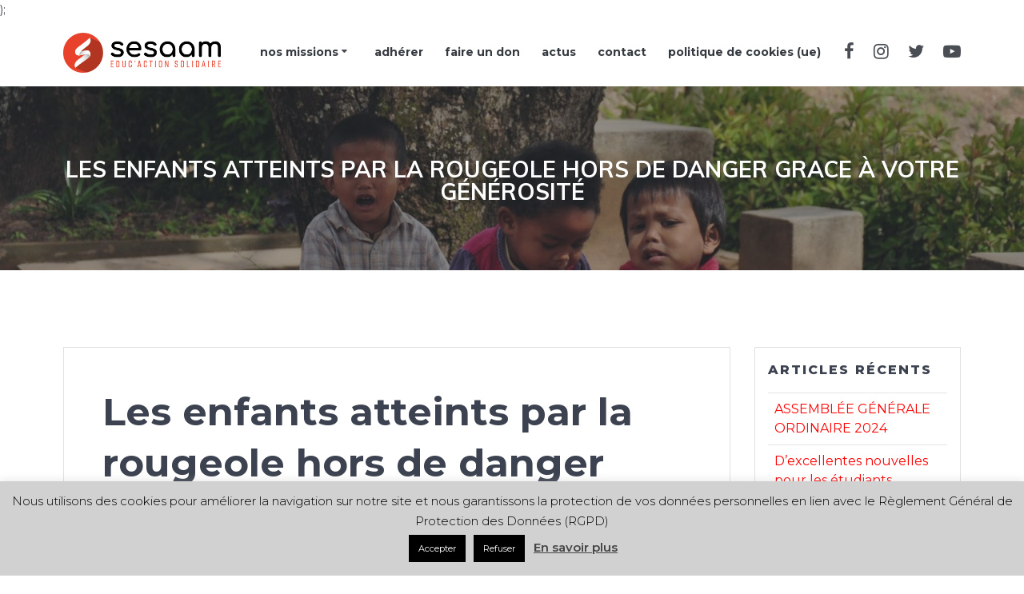

--- FILE ---
content_type: text/html; charset=UTF-8
request_url: https://sesaam-asso.com/les-enfants-atteints-par-la-rougeole-hors-de-danger/
body_size: 17740
content:
<!DOCTYPE html><html lang="fr-FR"><head><meta charset="UTF-8"><meta name="viewport" content="width=device-width, initial-scale=1"><link rel="profile" href="https://gmpg.org/xfn/11"> <script defer src="[data-uri]"></script> <title>Les enfants atteints par la rougeole hors de danger grace à votre générosité &#8211; Sesaam</title><meta name='robots' content='max-image-preview:large' /><link rel='dns-prefetch' href='//fonts.googleapis.com' /><link rel="alternate" type="application/rss+xml" title="Sesaam &raquo; Flux" href="https://sesaam-asso.com/feed/" /><link rel="alternate" type="application/rss+xml" title="Sesaam &raquo; Flux des commentaires" href="https://sesaam-asso.com/comments/feed/" /><link rel="alternate" title="oEmbed (JSON)" type="application/json+oembed" href="https://sesaam-asso.com/wp-json/oembed/1.0/embed?url=https%3A%2F%2Fsesaam-asso.com%2Fles-enfants-atteints-par-la-rougeole-hors-de-danger%2F" /><link rel="alternate" title="oEmbed (XML)" type="text/xml+oembed" href="https://sesaam-asso.com/wp-json/oembed/1.0/embed?url=https%3A%2F%2Fsesaam-asso.com%2Fles-enfants-atteints-par-la-rougeole-hors-de-danger%2F&#038;format=xml" /><style id='wp-img-auto-sizes-contain-inline-css' type='text/css'>img:is([sizes=auto i],[sizes^="auto," i]){contain-intrinsic-size:3000px 1500px}
/*# sourceURL=wp-img-auto-sizes-contain-inline-css */</style><style id='wp-block-library-inline-css' type='text/css'>:root{--wp-block-synced-color:#7a00df;--wp-block-synced-color--rgb:122,0,223;--wp-bound-block-color:var(--wp-block-synced-color);--wp-editor-canvas-background:#ddd;--wp-admin-theme-color:#007cba;--wp-admin-theme-color--rgb:0,124,186;--wp-admin-theme-color-darker-10:#006ba1;--wp-admin-theme-color-darker-10--rgb:0,107,160.5;--wp-admin-theme-color-darker-20:#005a87;--wp-admin-theme-color-darker-20--rgb:0,90,135;--wp-admin-border-width-focus:2px}@media (min-resolution:192dpi){:root{--wp-admin-border-width-focus:1.5px}}.wp-element-button{cursor:pointer}:root .has-very-light-gray-background-color{background-color:#eee}:root .has-very-dark-gray-background-color{background-color:#313131}:root .has-very-light-gray-color{color:#eee}:root .has-very-dark-gray-color{color:#313131}:root .has-vivid-green-cyan-to-vivid-cyan-blue-gradient-background{background:linear-gradient(135deg,#00d084,#0693e3)}:root .has-purple-crush-gradient-background{background:linear-gradient(135deg,#34e2e4,#4721fb 50%,#ab1dfe)}:root .has-hazy-dawn-gradient-background{background:linear-gradient(135deg,#faaca8,#dad0ec)}:root .has-subdued-olive-gradient-background{background:linear-gradient(135deg,#fafae1,#67a671)}:root .has-atomic-cream-gradient-background{background:linear-gradient(135deg,#fdd79a,#004a59)}:root .has-nightshade-gradient-background{background:linear-gradient(135deg,#330968,#31cdcf)}:root .has-midnight-gradient-background{background:linear-gradient(135deg,#020381,#2874fc)}:root{--wp--preset--font-size--normal:16px;--wp--preset--font-size--huge:42px}.has-regular-font-size{font-size:1em}.has-larger-font-size{font-size:2.625em}.has-normal-font-size{font-size:var(--wp--preset--font-size--normal)}.has-huge-font-size{font-size:var(--wp--preset--font-size--huge)}:root .has-text-align-center{text-align:center}:root .has-text-align-left{text-align:left}:root .has-text-align-right{text-align:right}.has-fit-text{white-space:nowrap!important}#end-resizable-editor-section{display:none}.aligncenter{clear:both}.items-justified-left{justify-content:flex-start}.items-justified-center{justify-content:center}.items-justified-right{justify-content:flex-end}.items-justified-space-between{justify-content:space-between}.screen-reader-text{word-wrap:normal!important;border:0;clip-path:inset(50%);height:1px;margin:-1px;overflow:hidden;padding:0;position:absolute;width:1px}.screen-reader-text:focus{background-color:#ddd;clip-path:none;color:#444;display:block;font-size:1em;height:auto;left:5px;line-height:normal;padding:15px 23px 14px;text-decoration:none;top:5px;width:auto;z-index:100000}html :where(.has-border-color){border-style:solid}html :where([style*=border-top-color]){border-top-style:solid}html :where([style*=border-right-color]){border-right-style:solid}html :where([style*=border-bottom-color]){border-bottom-style:solid}html :where([style*=border-left-color]){border-left-style:solid}html :where([style*=border-width]){border-style:solid}html :where([style*=border-top-width]){border-top-style:solid}html :where([style*=border-right-width]){border-right-style:solid}html :where([style*=border-bottom-width]){border-bottom-style:solid}html :where([style*=border-left-width]){border-left-style:solid}html :where(img[class*=wp-image-]){height:auto;max-width:100%}:where(figure){margin:0 0 1em}html :where(.is-position-sticky){--wp-admin--admin-bar--position-offset:var(--wp-admin--admin-bar--height,0px)}@media screen and (max-width:600px){html :where(.is-position-sticky){--wp-admin--admin-bar--position-offset:0px}}

/*# sourceURL=wp-block-library-inline-css */</style><style id='wp-block-quote-inline-css' type='text/css'>.wp-block-quote{box-sizing:border-box;overflow-wrap:break-word}.wp-block-quote.is-large:where(:not(.is-style-plain)),.wp-block-quote.is-style-large:where(:not(.is-style-plain)){margin-bottom:1em;padding:0 1em}.wp-block-quote.is-large:where(:not(.is-style-plain)) p,.wp-block-quote.is-style-large:where(:not(.is-style-plain)) p{font-size:1.5em;font-style:italic;line-height:1.6}.wp-block-quote.is-large:where(:not(.is-style-plain)) cite,.wp-block-quote.is-large:where(:not(.is-style-plain)) footer,.wp-block-quote.is-style-large:where(:not(.is-style-plain)) cite,.wp-block-quote.is-style-large:where(:not(.is-style-plain)) footer{font-size:1.125em;text-align:right}.wp-block-quote>cite{display:block}
/*# sourceURL=https://sesaam-asso.com/wp-content/plugins/gutenberg/build/styles/block-library/quote/style.min.css */</style><style id='wp-block-list-inline-css' type='text/css'>ol,ul{box-sizing:border-box}:root :where(.wp-block-list.has-background){padding:1.25em 2.375em}
/*# sourceURL=https://sesaam-asso.com/wp-content/plugins/gutenberg/build/styles/block-library/list/style.min.css */</style><style id='wp-block-paragraph-inline-css' type='text/css'>.is-small-text{font-size:.875em}.is-regular-text{font-size:1em}.is-large-text{font-size:2.25em}.is-larger-text{font-size:3em}.has-drop-cap:not(:focus):first-letter{float:left;font-size:8.4em;font-style:normal;font-weight:100;line-height:.68;margin:.05em .1em 0 0;text-transform:uppercase}body.rtl .has-drop-cap:not(:focus):first-letter{float:none;margin-left:.1em}p.has-drop-cap.has-background{overflow:hidden}:root :where(p.has-background){padding:1.25em 2.375em}:where(p.has-text-color:not(.has-link-color)) a{color:inherit}p.has-text-align-left[style*="writing-mode:vertical-lr"],p.has-text-align-right[style*="writing-mode:vertical-rl"]{rotate:180deg}
/*# sourceURL=https://sesaam-asso.com/wp-content/plugins/gutenberg/build/styles/block-library/paragraph/style.min.css */</style><style id='global-styles-inline-css' type='text/css'>:root{--wp--preset--aspect-ratio--square: 1;--wp--preset--aspect-ratio--4-3: 4/3;--wp--preset--aspect-ratio--3-4: 3/4;--wp--preset--aspect-ratio--3-2: 3/2;--wp--preset--aspect-ratio--2-3: 2/3;--wp--preset--aspect-ratio--16-9: 16/9;--wp--preset--aspect-ratio--9-16: 9/16;--wp--preset--color--black: #000000;--wp--preset--color--cyan-bluish-gray: #abb8c3;--wp--preset--color--white: #ffffff;--wp--preset--color--pale-pink: #f78da7;--wp--preset--color--vivid-red: #cf2e2e;--wp--preset--color--luminous-vivid-orange: #ff6900;--wp--preset--color--luminous-vivid-amber: #fcb900;--wp--preset--color--light-green-cyan: #7bdcb5;--wp--preset--color--vivid-green-cyan: #00d084;--wp--preset--color--pale-cyan-blue: #8ed1fc;--wp--preset--color--vivid-cyan-blue: #0693e3;--wp--preset--color--vivid-purple: #9b51e0;--wp--preset--gradient--vivid-cyan-blue-to-vivid-purple: linear-gradient(135deg,rgb(6,147,227) 0%,rgb(155,81,224) 100%);--wp--preset--gradient--light-green-cyan-to-vivid-green-cyan: linear-gradient(135deg,rgb(122,220,180) 0%,rgb(0,208,130) 100%);--wp--preset--gradient--luminous-vivid-amber-to-luminous-vivid-orange: linear-gradient(135deg,rgb(252,185,0) 0%,rgb(255,105,0) 100%);--wp--preset--gradient--luminous-vivid-orange-to-vivid-red: linear-gradient(135deg,rgb(255,105,0) 0%,rgb(207,46,46) 100%);--wp--preset--gradient--very-light-gray-to-cyan-bluish-gray: linear-gradient(135deg,rgb(238,238,238) 0%,rgb(169,184,195) 100%);--wp--preset--gradient--cool-to-warm-spectrum: linear-gradient(135deg,rgb(74,234,220) 0%,rgb(151,120,209) 20%,rgb(207,42,186) 40%,rgb(238,44,130) 60%,rgb(251,105,98) 80%,rgb(254,248,76) 100%);--wp--preset--gradient--blush-light-purple: linear-gradient(135deg,rgb(255,206,236) 0%,rgb(152,150,240) 100%);--wp--preset--gradient--blush-bordeaux: linear-gradient(135deg,rgb(254,205,165) 0%,rgb(254,45,45) 50%,rgb(107,0,62) 100%);--wp--preset--gradient--luminous-dusk: linear-gradient(135deg,rgb(255,203,112) 0%,rgb(199,81,192) 50%,rgb(65,88,208) 100%);--wp--preset--gradient--pale-ocean: linear-gradient(135deg,rgb(255,245,203) 0%,rgb(182,227,212) 50%,rgb(51,167,181) 100%);--wp--preset--gradient--electric-grass: linear-gradient(135deg,rgb(202,248,128) 0%,rgb(113,206,126) 100%);--wp--preset--gradient--midnight: linear-gradient(135deg,rgb(2,3,129) 0%,rgb(40,116,252) 100%);--wp--preset--font-size--small: 13px;--wp--preset--font-size--medium: 20px;--wp--preset--font-size--large: 36px;--wp--preset--font-size--x-large: 42px;--wp--preset--spacing--20: 0.44rem;--wp--preset--spacing--30: 0.67rem;--wp--preset--spacing--40: 1rem;--wp--preset--spacing--50: 1.5rem;--wp--preset--spacing--60: 2.25rem;--wp--preset--spacing--70: 3.38rem;--wp--preset--spacing--80: 5.06rem;--wp--preset--shadow--natural: 6px 6px 9px rgba(0, 0, 0, 0.2);--wp--preset--shadow--deep: 12px 12px 50px rgba(0, 0, 0, 0.4);--wp--preset--shadow--sharp: 6px 6px 0px rgba(0, 0, 0, 0.2);--wp--preset--shadow--outlined: 6px 6px 0px -3px rgb(255, 255, 255), 6px 6px rgb(0, 0, 0);--wp--preset--shadow--crisp: 6px 6px 0px rgb(0, 0, 0);}:where(body) { margin: 0; }:where(.is-layout-flex){gap: 0.5em;}:where(.is-layout-grid){gap: 0.5em;}body .is-layout-flex{display: flex;}.is-layout-flex{flex-wrap: wrap;align-items: center;}.is-layout-flex > :is(*, div){margin: 0;}body .is-layout-grid{display: grid;}.is-layout-grid > :is(*, div){margin: 0;}body{padding-top: 0px;padding-right: 0px;padding-bottom: 0px;padding-left: 0px;}a:where(:not(.wp-element-button)){text-decoration: underline;}:root :where(.wp-element-button, .wp-block-button__link){background-color: #32373c;border-width: 0;color: #fff;font-family: inherit;font-size: inherit;font-style: inherit;font-weight: inherit;letter-spacing: inherit;line-height: inherit;padding-top: calc(0.667em + 2px);padding-right: calc(1.333em + 2px);padding-bottom: calc(0.667em + 2px);padding-left: calc(1.333em + 2px);text-decoration: none;text-transform: inherit;}.has-black-color{color: var(--wp--preset--color--black) !important;}.has-cyan-bluish-gray-color{color: var(--wp--preset--color--cyan-bluish-gray) !important;}.has-white-color{color: var(--wp--preset--color--white) !important;}.has-pale-pink-color{color: var(--wp--preset--color--pale-pink) !important;}.has-vivid-red-color{color: var(--wp--preset--color--vivid-red) !important;}.has-luminous-vivid-orange-color{color: var(--wp--preset--color--luminous-vivid-orange) !important;}.has-luminous-vivid-amber-color{color: var(--wp--preset--color--luminous-vivid-amber) !important;}.has-light-green-cyan-color{color: var(--wp--preset--color--light-green-cyan) !important;}.has-vivid-green-cyan-color{color: var(--wp--preset--color--vivid-green-cyan) !important;}.has-pale-cyan-blue-color{color: var(--wp--preset--color--pale-cyan-blue) !important;}.has-vivid-cyan-blue-color{color: var(--wp--preset--color--vivid-cyan-blue) !important;}.has-vivid-purple-color{color: var(--wp--preset--color--vivid-purple) !important;}.has-black-background-color{background-color: var(--wp--preset--color--black) !important;}.has-cyan-bluish-gray-background-color{background-color: var(--wp--preset--color--cyan-bluish-gray) !important;}.has-white-background-color{background-color: var(--wp--preset--color--white) !important;}.has-pale-pink-background-color{background-color: var(--wp--preset--color--pale-pink) !important;}.has-vivid-red-background-color{background-color: var(--wp--preset--color--vivid-red) !important;}.has-luminous-vivid-orange-background-color{background-color: var(--wp--preset--color--luminous-vivid-orange) !important;}.has-luminous-vivid-amber-background-color{background-color: var(--wp--preset--color--luminous-vivid-amber) !important;}.has-light-green-cyan-background-color{background-color: var(--wp--preset--color--light-green-cyan) !important;}.has-vivid-green-cyan-background-color{background-color: var(--wp--preset--color--vivid-green-cyan) !important;}.has-pale-cyan-blue-background-color{background-color: var(--wp--preset--color--pale-cyan-blue) !important;}.has-vivid-cyan-blue-background-color{background-color: var(--wp--preset--color--vivid-cyan-blue) !important;}.has-vivid-purple-background-color{background-color: var(--wp--preset--color--vivid-purple) !important;}.has-black-border-color{border-color: var(--wp--preset--color--black) !important;}.has-cyan-bluish-gray-border-color{border-color: var(--wp--preset--color--cyan-bluish-gray) !important;}.has-white-border-color{border-color: var(--wp--preset--color--white) !important;}.has-pale-pink-border-color{border-color: var(--wp--preset--color--pale-pink) !important;}.has-vivid-red-border-color{border-color: var(--wp--preset--color--vivid-red) !important;}.has-luminous-vivid-orange-border-color{border-color: var(--wp--preset--color--luminous-vivid-orange) !important;}.has-luminous-vivid-amber-border-color{border-color: var(--wp--preset--color--luminous-vivid-amber) !important;}.has-light-green-cyan-border-color{border-color: var(--wp--preset--color--light-green-cyan) !important;}.has-vivid-green-cyan-border-color{border-color: var(--wp--preset--color--vivid-green-cyan) !important;}.has-pale-cyan-blue-border-color{border-color: var(--wp--preset--color--pale-cyan-blue) !important;}.has-vivid-cyan-blue-border-color{border-color: var(--wp--preset--color--vivid-cyan-blue) !important;}.has-vivid-purple-border-color{border-color: var(--wp--preset--color--vivid-purple) !important;}.has-vivid-cyan-blue-to-vivid-purple-gradient-background{background: var(--wp--preset--gradient--vivid-cyan-blue-to-vivid-purple) !important;}.has-light-green-cyan-to-vivid-green-cyan-gradient-background{background: var(--wp--preset--gradient--light-green-cyan-to-vivid-green-cyan) !important;}.has-luminous-vivid-amber-to-luminous-vivid-orange-gradient-background{background: var(--wp--preset--gradient--luminous-vivid-amber-to-luminous-vivid-orange) !important;}.has-luminous-vivid-orange-to-vivid-red-gradient-background{background: var(--wp--preset--gradient--luminous-vivid-orange-to-vivid-red) !important;}.has-very-light-gray-to-cyan-bluish-gray-gradient-background{background: var(--wp--preset--gradient--very-light-gray-to-cyan-bluish-gray) !important;}.has-cool-to-warm-spectrum-gradient-background{background: var(--wp--preset--gradient--cool-to-warm-spectrum) !important;}.has-blush-light-purple-gradient-background{background: var(--wp--preset--gradient--blush-light-purple) !important;}.has-blush-bordeaux-gradient-background{background: var(--wp--preset--gradient--blush-bordeaux) !important;}.has-luminous-dusk-gradient-background{background: var(--wp--preset--gradient--luminous-dusk) !important;}.has-pale-ocean-gradient-background{background: var(--wp--preset--gradient--pale-ocean) !important;}.has-electric-grass-gradient-background{background: var(--wp--preset--gradient--electric-grass) !important;}.has-midnight-gradient-background{background: var(--wp--preset--gradient--midnight) !important;}.has-small-font-size{font-size: var(--wp--preset--font-size--small) !important;}.has-medium-font-size{font-size: var(--wp--preset--font-size--medium) !important;}.has-large-font-size{font-size: var(--wp--preset--font-size--large) !important;}.has-x-large-font-size{font-size: var(--wp--preset--font-size--x-large) !important;}
/*# sourceURL=global-styles-inline-css */</style><style id='classic-theme-styles-inline-css' type='text/css'>.wp-block-button__link{background-color:#32373c;border-radius:9999px;box-shadow:none;color:#fff;font-size:1.125em;padding:calc(.667em + 2px) calc(1.333em + 2px);text-decoration:none}.wp-block-file__button{background:#32373c;color:#fff}.wp-block-accordion-heading{margin:0}.wp-block-accordion-heading__toggle{background-color:inherit!important;color:inherit!important}.wp-block-accordion-heading__toggle:not(:focus-visible){outline:none}.wp-block-accordion-heading__toggle:focus,.wp-block-accordion-heading__toggle:hover{background-color:inherit!important;border:none;box-shadow:none;color:inherit;padding:var(--wp--preset--spacing--20,1em) 0;text-decoration:none}.wp-block-accordion-heading__toggle:focus-visible{outline:auto;outline-offset:0}
/*# sourceURL=https://sesaam-asso.com/wp-content/plugins/gutenberg/build/styles/block-library/classic.min.css */</style><link rel='stylesheet' id='contact-form-7-css' href='https://sesaam-asso.com/wp-content/cache/autoptimize/css/autoptimize_single_64ac31699f5326cb3c76122498b76f66.css' type='text/css' media='all' /><link rel='stylesheet' id='cookie-law-info-css' href='https://sesaam-asso.com/wp-content/cache/autoptimize/css/autoptimize_single_20e8490fab0dcf7557a5c8b54494db6f.css' type='text/css' media='all' /><link rel='stylesheet' id='cookie-law-info-gdpr-css' href='https://sesaam-asso.com/wp-content/cache/autoptimize/css/autoptimize_single_359aca8a88b2331aa34ac505acad9911.css' type='text/css' media='all' /><link rel='stylesheet' id='cmplz-general-css' href='https://sesaam-asso.com/wp-content/plugins/complianz-gdpr/assets/css/cookieblocker.min.css' type='text/css' media='all' /><link rel='stylesheet' id='mesmerize-style-css' href='https://sesaam-asso.com/wp-content/themes/mesmerize-pro/style.min.css' type='text/css' media='all' /><style id='mesmerize-style-inline-css' type='text/css'>img.logo.dark, img.custom-logo{width:auto;max-height:50px !important;}
/** cached kirki style */.footer .footer-content{background-color:#FFF;border-top-color:rgb(255,255,255);border-top-width:1px;border-top-style:solid;}.footer p, .footer{color:#989898;}body{font-family:Montserrat, Helvetica, Arial, sans-serif;font-weight:400;font-style:normal;color:#343A40;}body h1{font-family:Montserrat, Helvetica, Arial, sans-serif;font-weight:700;font-style:normal;font-size:2.625rem;line-height:4rem;color:#343A40;}body h2{font-family:Montserrat, Helvetica, Arial, sans-serif;font-weight:700;font-style:normal;font-size:2.188rem;line-height:3.5rem;text-transform:none;color:#3C424F;}body h3{font-family:Montserrat, Helvetica, Arial, sans-serif;font-weight:700;font-style:normal;font-size:1.313rem;line-height:2.25rem;text-transform:none;color:#3C424F;}body h4{font-family:Montserrat, Helvetica, Arial, sans-serif;font-weight:700;font-style:normal;font-size:1.0rem;line-height:1.75rem;letter-spacing:0.0rem;text-transform:uppercase;color:#3C424F;}body h5{font-family:Montserrat, Helvetica, Arial, sans-serif;font-weight:800;font-style:normal;font-size:0.875rem;line-height:1.5rem;letter-spacing:2px;text-transform:none;color:#3C424F;}body h6{font-family:Montserrat, Helvetica, Arial, sans-serif;font-weight:600;font-style:normal;font-size:0.766rem;line-height:1.375rem;letter-spacing:0.1875rem;color:#3C424F;}.header-homepage:not(.header-slide).color-overlay:before{background:#343A40;}.header-homepage:not(.header-slide) .background-overlay,.header-homepage:not(.header-slide).color-overlay::before{opacity:0.07;}.header-homepage:not(.header-slide).color-overlay:after{filter:invert(100%) ;}.header.color-overlay:before{background:#343A40;}.header .background-overlay,.header.color-overlay::before{opacity:0.5;}.header-homepage p.header-subtitle2{margin-top:0px;margin-bottom:20px;font-family:Roboto, Helvetica, Arial, sans-serif;font-weight:500;font-style:normal;color:#06414A;background:rgba(0,0,0,0);padding-top:0px;padding-bottom:0px;padding-left:0px;padding-right:0px;-webkit-border-radius:0px;-moz-border-radius:0px;border-radius:0px;}.header-homepage h1.hero-title{font-family:Roboto, Helvetica, Arial, sans-serif;font-weight:500;font-style:normal;font-size:2.8em;line-height:114%;letter-spacing:-2px;text-transform:none;color:#06414A;}.header-homepage .hero-title{margin-top:0;margin-bottom:24px;background:rgba(0,0,0,0);padding-top:0px;padding-bottom:0px;padding-left:0px;padding-right:0px;-webkit-border-radius:0px;-moz-border-radius:0px;border-radius:0px;}.header-homepage p.header-subtitle{margin-top:0;margin-bottom:24px;font-family:Muli, Helvetica, Arial, sans-serif;font-weight:300;font-style:normal;font-size:1.4em;line-height:130%;text-transform:none;color:#343A40;background:rgba(0,0,0,0);padding-top:0px;padding-bottom:0px;padding-left:0px;padding-right:0px;-webkit-border-radius:0px;-moz-border-radius:0px;border-radius:0px;}.header-buttons-wrapper{background:rgba(0,0,0,0);padding-top:0px;padding-bottom:0px;padding-left:0px;padding-right:0px;-webkit-border-radius:0px;-moz-border-radius:0px;border-radius:0px;}.header-homepage .header-description-row{padding-top:10%;padding-bottom:10%;}.inner-header-description{padding-top:7%;padding-bottom:5%;}.inner-header-description .header-subtitle{font-family:Poppins, Helvetica, Arial, sans-serif;font-weight:300;font-style:normal;font-size:1.3em;line-height:100%;text-transform:none;color:#73ACF7;}.inner-header-description h1.hero-title{font-family:Muli, Helvetica, Arial, sans-serif;font-weight:700;font-style:normal;font-size:2em;line-height:100%;letter-spacing:0px;text-transform:uppercase;color:#FFFFFF;}.header-top-bar .header-top-bar-area.area-left span{color:#343A40;}.header-top-bar .header-top-bar-area.area-left i.fa{color:#73ACF7;}.header-top-bar .header-top-bar-area.area-left .top-bar-social-icons i{color:#fff;}.header-top-bar .header-top-bar-area.area-left .top-bar-social-icons i:hover{color:#fff;}.header-top-bar .header-top-bar-area.area-left .top-bar-menu > li > a{color:#fff;}.header-top-bar .header-top-bar-area.area-left .top-bar-menu > li > a:hover{color:#fff!important;}.header-top-bar .header-top-bar-area.area-left .top-bar-menu > li > a:visited{color:#fff;}.header-top-bar .header-top-bar-area.area-left span.top-bar-text{color:#999;}.header-top-bar .header-top-bar-area.area-right span{color:#FFFFFF;}.header-top-bar .header-top-bar-area.area-right i.fa{color:#999;}.header-top-bar .header-top-bar-area.area-right .top-bar-social-icons i{color:#343A40;}.header-top-bar .header-top-bar-area.area-right .top-bar-social-icons i:hover{color:#73B4F7;}.header-top-bar .header-top-bar-area.area-right .top-bar-menu > li > a{color:#fff;}.header-top-bar .header-top-bar-area.area-right .top-bar-menu > li > a:hover{color:#fff!important;}.header-top-bar .header-top-bar-area.area-right .top-bar-menu > li > a:visited{color:#fff;}.header-top-bar .header-top-bar-area.area-right span.top-bar-text{color:#999;}.mesmerize-inner-page .navigation-bar.coloured-nav:not(.fixto-fixed){background-color:rgb(255,255,255)!important;}.mesmerize-inner-page .fixto-fixed .main_menu_col, .mesmerize-inner-page .fixto-fixed .main-menu{justify-content:flex-end!important;}.mesmerize-inner-page .navigation-bar.fixto-fixed{background-color:rgb(255,255,255)!important;}.mesmerize-inner-page #main_menu > li > a{font-family:Montserrat, Helvetica, Arial, sans-serif;font-weight:700;font-style:normal;font-size:14px;line-height:160%;letter-spacing:0px;text-transform:lowercase;}.mesmerize-front-page .navigation-bar.coloured-nav:not(.fixto-fixed){background-color:rgb(255,255,255)!important;}.mesmerize-front-page .fixto-fixed .main_menu_col, .mesmerize-front-page .fixto-fixed .main-menu{justify-content:flex-end!important;}.mesmerize-front-page .navigation-bar.fixto-fixed{background-color:rgb(255,255,255)!important;}.mesmerize-front-page #main_menu > li > a{font-family:Montserrat, Helvetica, Arial, sans-serif;font-weight:700;font-style:normal;font-size:14px;line-height:160%;letter-spacing:0px;text-transform:lowercase;}.mesmerize-front-page #main_menu > li li > a{font-family:Montserrat, Helvetica, Arial, sans-serif;font-weight:500;font-style:normal;font-size:0.85rem;line-height:100%;letter-spacing:0px;text-transform:lowercase;}.mesmerize-front-page .header-nav-area .social-icons a{color:rgb(52,58,64)!important;}.mesmerize-front-page .fixto-fixed .header-nav-area .social-icons a{color:rgb(52,58,64)!important;}.mesmerize-front-page  .nav-search.widget_search *{color:#FFFFFF;}.mesmerize-front-page  .nav-search.widget_search input{border-color:#FFFFFF;}.mesmerize-front-page  .nav-search.widget_search input::-webkit-input-placeholder{color:#FFFFFF;}.mesmerize-front-page  .nav-search.widget_search input:-ms-input-placeholder{color:#FFFFFF;}.mesmerize-front-page  .nav-search.widget_search input:-moz-placeholder{color:#FFFFFF;}.mesmerize-front-page .fixto-fixed  .nav-search.widget_search *{color:#000000;}.mesmerize-front-page .fixto-fixed  .nav-search.widget_search input{border-color:#000000;}.mesmerize-front-page .fixto-fixed  .nav-search.widget_search input::-webkit-input-placeholder{color:#000000;}.mesmerize-front-page .fixto-fixed  .nav-search.widget_search input:-ms-input-placeholder{color:#000000;}.mesmerize-front-page .fixto-fixed  .nav-search.widget_search input:-moz-placeholder{color:#000000;}.mesmerize-inner-page .inner_header-nav-area .social-icons a{color:rgb(52,58,64)!important;}.mesmerize-inner-page .fixto-fixed .inner_header-nav-area .social-icons a{color:rgb(52,58,64)!important;}.mesmerize-inner-page .nav-search.widget_search *{color:#FFFFFF;}.mesmerize-inner-page .nav-search.widget_search input{border-color:#FFFFFF;}.mesmerize-inner-page .nav-search.widget_search input::-webkit-input-placeholder{color:#FFFFFF;}.mesmerize-inner-page .nav-search.widget_search input:-ms-input-placeholder{color:#FFFFFF;}.mesmerize-inner-page .nav-search.widget_search input:-moz-placeholder{color:#FFFFFF;}.mesmerize-inner-page .fixto-fixed .nav-search.widget_search *{color:#000000;}.mesmerize-inner-page .fixto-fixed .nav-search.widget_search input{border-color:#000000;}.mesmerize-inner-page .fixto-fixed .nav-search.widget_search input::-webkit-input-placeholder{color:#000000;}.mesmerize-inner-page .fixto-fixed .nav-search.widget_search input:-ms-input-placeholder{color:#000000;}.mesmerize-inner-page .fixto-fixed .nav-search.widget_search input:-moz-placeholder{color:#000000;}[data-component="offcanvas"] i.fa{color:rgb(52,58,64)!important;}[data-component="offcanvas"] .bubble{background-color:rgb(52,58,64)!important;}.fixto-fixed [data-component="offcanvas"] i.fa{color:rgb(52,58,64)!important;}.fixto-fixed [data-component="offcanvas"] .bubble{background-color:rgb(52,58,64)!important;}#offcanvas-wrapper{background-color:rgb(255,255,255)!important;}html.has-offscreen body:after{background-color:rgba(52,58,64,0.465)!important;}#offcanvas-wrapper *:not(.arrow){color:#343A40!important;}#offcanvas_menu li.open, #offcanvas_menu li.current-menu-item, #offcanvas_menu li.current-menu-item > a, #offcanvas_menu li.current_page_item, #offcanvas_menu li.current_page_item > a{background-color:#FF0000;}#offcanvas_menu li.open > a, #offcanvas_menu li.open > a > i, #offcanvas_menu li.current-menu-item > a, #offcanvas_menu li.current_page_item > a{color:#FF0000!important;}#offcanvas_menu li.open > a, #offcanvas_menu li.current-menu-item > a, #offcanvas_menu li.current_page_item > a{border-left-color:#FF0000!important;}#offcanvas_menu li > ul{background-color:rgb(221,221,221);}#offcanvas_menu li > a{font-family:Roboto, Helvetica, Arial, sans-serif;font-weight:400;font-style:normal;font-size:0.875rem;line-height:100%;letter-spacing:0px;text-transform:uppercase;}.navigation-bar.homepage.coloured-nav a.text-logo,.navigation-bar.homepage.coloured-nav #main_menu li.logo > a.text-logo,.navigation-bar.homepage.coloured-nav #main_menu li.logo > a.text-logo:hover{color:#343A40;font-family:Roboto, Helvetica, Arial, sans-serif;font-weight:500;font-style:normal;font-size:1.6em;line-height:100%;letter-spacing:0px;text-transform:lowercase;}.navigation-bar.homepage.fixto-fixed a.text-logo,.navigation-bar.homepage.fixto-fixed .dark-logo a.text-logo{color:#FFFFFF!important;}.navigation-bar:not(.homepage) a.text-logo,.navigation-bar:not(.homepage) #main_menu li.logo > a.text-logo,.navigation-bar:not(.homepage) #main_menu li.logo > a.text-logo:hover,.navigation-bar:not(.homepage) a.text-logo,.navigation-bar:not(.homepage) #main_menu li.logo > a.text-logo,.navigation-bar:not(.homepage) #main_menu li.logo > a.text-logo:hover{color:#4a4a4a;font-family:inherit;font-weight:600;font-size:1.6rem;line-height:100%;letter-spacing:0px;text-transform:uppercase;}.navigation-bar.fixto-fixed:not(.homepage) a.text-logo,.navigation-bar.fixto-fixed:not(.homepage) .dark-logo a.text-logo, .navigation-bar.alternate:not(.homepage) a.text-logo, .navigation-bar.alternate:not(.homepage) .dark-logo a.text-logo{color:#4a4a4a!important;}.header-slider-navigation.separated .owl-nav .owl-next,.header-slider-navigation.separated .owl-nav .owl-prev{margin-left:0px;margin-right:0px;}.header-slider-navigation .owl-nav .owl-next,.header-slider-navigation .owl-nav .owl-prev{padding:11px;background:rgba(0, 0, 0, 0);}.header-slider-navigation .owl-nav .owl-next i,.header-slider-navigation .owl-nav .owl-prev i{font-size:25px;width:25px;height:25px;color:rgb(52,58,64);}.header-slider-navigation .owl-nav .owl-next:hover,.header-slider-navigation .owl-nav .owl-prev:hover{background:rgba(255,255,255,0.255);}.header-slider-navigation .owl-dots{margin-bottom:15px;margin-top:15px;}.header-slider-navigation .owl-dots .owl-dot span{background:rgb(221,221,221);}.header-slider-navigation .owl-dots .owl-dot.active span,.header-slider-navigation .owl-dots .owl-dot:hover span{background:rgb(52,58,64);}.header-slider-navigation .owl-dots .owl-dot{margin:0px 7px;}@media (min-width: 767px){.footer .footer-content{padding-top:40px;padding-bottom:40px;}}@media (max-width: 1023px){body{font-size:calc( 14px * 0.875 );}}@media (min-width: 1024px){body{font-size:14px;}}@media only screen and (min-width: 768px){body h1{font-size:3rem;}body h2{font-size:2.5rem;}body h3{font-size:1.5rem;}body h4{font-size:1.1rem;}body h5{font-size:1rem;}body h6{font-size:0.875rem;}.header-homepage h1.hero-title{font-size:4em;}.header-homepage p.header-subtitle{font-size:1.4em;}.header-content .align-holder{width:97%!important;}.inner-header-description{text-align:center!important;}.inner-header-description .header-subtitle{font-size:1.3em;}.inner-header-description h1.hero-title{font-size:2em;}}@media screen and (min-width: 768px){.header{background-position:center center;}}@media screen and (max-width:767px){.header-homepage .header-description-row{padding-top:10%;padding-bottom:10%;}}
/*# sourceURL=mesmerize-style-inline-css */</style><link rel='stylesheet' id='mesmerize-fonts-css' href="#" data-href='https://fonts.googleapis.com/css?family=Open+Sans%3A300%2C400%2C600%2C700%2C300%2C400%2C600%2C700%7CMuli%3A300%2C300italic%2C400%2C400italic%2C600%2C600italic%2C700%2C700italic%2C900%2C900italic%2C300%2C300italic%2C400%2C400italic%2C600%2C600italic%2C700%2C700italic%2C900%2C900italic%7CPlayfair+Display%3A400%2C400italic%2C700%2C700italic%2C400%2C400italic%2C700%2C700italic%7CRoboto%3A100%2C100italic%2C300%2C300italic%2Cregular%2Citalic%2C500%2C500italic%2C700%2C700italic%2C900%2C900italic%7CPoppins%3A300%2C400%7CCourgette%3A600%2C400%7CMontserrat%3A100%2C100italic%2C200%2C200italic%2C300%2C300italic%2Cregular%2Citalic%2C500%2C500italic%2C600%2C600italic%2C700%2C700italic%2C800&#038;subset=latin%2Clatin-ext&#038;display=swap' type='text/css' media='all' /><link rel='stylesheet' id='mesmerize-style-bundle-css' href='https://sesaam-asso.com/wp-content/themes/mesmerize-pro/pro/assets/css/theme.bundle.min.css' type='text/css' media='all' /> <script defer type="text/javascript" src="https://sesaam-asso.com/wp-content/plugins/burst-statistics/assets/js/timeme/timeme.min.js" id="burst-timeme-js"></script> <script defer type="text/javascript" src="https://sesaam-asso.com/wp-content/uploads/burst/js/burst.min.js" id="burst-js"></script> <script type="text/javascript" src="https://sesaam-asso.com/wp-includes/js/jquery/jquery.min.js" id="jquery-core-js"></script> <script defer id="jquery-core-js-after" src="[data-uri]"></script> <script defer type="text/javascript" src="https://sesaam-asso.com/wp-includes/js/jquery/jquery-migrate.min.js" id="jquery-migrate-js"></script> <script defer id="cookie-law-info-js-extra" src="[data-uri]"></script> <script defer type="text/javascript" src="https://sesaam-asso.com/wp-content/cache/autoptimize/js/autoptimize_single_c5592a6fda4d0b779f56db2d5ddac010.js" id="cookie-law-info-js"></script> <link rel="https://api.w.org/" href="https://sesaam-asso.com/wp-json/" /><link rel="alternate" title="JSON" type="application/json" href="https://sesaam-asso.com/wp-json/wp/v2/posts/2916" /><link rel="EditURI" type="application/rsd+xml" title="RSD" href="https://sesaam-asso.com/xmlrpc.php?rsd" /><link rel="canonical" href="https://sesaam-asso.com/les-enfants-atteints-par-la-rougeole-hors-de-danger/" /> <!-- GA Google Analytics @ https://m0n.co/ga --> <script defer src="https://www.googletagmanager.com/gtag/js?id=UA-149502168-1"></script> <script>window.dataLayer = window.dataLayer || [];
			function gtag(){dataLayer.push(arguments);}
			gtag('js', new Date());
			gtag('config', 'UA-149502168-1', <!-- Global site tag (gtag.js) - Google Analytics -->
<script defer src="https://www.googletagmanager.com/gtag/js?id=UA-149502168-1"></script> <script defer src="[data-uri]"></script>); </script> <script defer src="[data-uri]"></script> <style data-prefix="inner_header" data-name="menu-variant-style">/** cached menu style */.mesmerize-inner-page ul.dropdown-menu > li {  color: #343A40; } .mesmerize-inner-page .fixto-fixed ul.dropdown-menu > li {  color: #343A40; }  .mesmerize-inner-page ul.dropdown-menu.active-line-bottom > li > a, .mesmerize-inner-page ul.dropdown-menu.active-line-bottom > li > a, ul.dropdown-menu.default > li > a, .mesmerize-inner-page ul.dropdown-menu.default > li > a {   border-bottom: 3px solid transparent; } .mesmerize-inner-page ul.dropdown-menu.active-line-bottom > .current_page_item > a, .mesmerize-inner-page ul.dropdown-menu.active-line-bottom > .current-menu-item > a, ul.dropdown-menu.default > .current_page_item > a, .mesmerize-inner-page ul.dropdown-menu.default > .current-menu-item > a {  border-bottom-color: #FF0000; } .mesmerize-inner-page ul.dropdown-menu.active-line-bottom > li:not(.current-menu-item):not(.current_page_item):hover > a, .mesmerize-inner-page ul.dropdown-menu.active-line-bottom > li:not(.current-menu-item):not(.current_page_item).hover > a, ul.dropdown-menu.default > li:not(.current-menu-item):not(.current_page_item):hover > a, .mesmerize-inner-page ul.dropdown-menu.default > li:not(.current-menu-item):not(.current_page_item).hover > a {  color: #FF0000; } .mesmerize-inner-page .fixto-fixed ul.dropdown-menu.active-line-bottom > .current_page_item > a, .mesmerize-inner-page .fixto-fixed ul.dropdown-menu.active-line-bottom > .current-menu-item > a, .mesmerize-inner-page .fixto-fixed ul.dropdown-menu.default > .current_page_item > a, .mesmerize-inner-page .fixto-fixed ul.dropdown-menu.default > .current-menu-item > a {  border-bottom-color: #FF0000; } .mesmerize-inner-page .fixto-fixed ul.dropdown-menu.active-line-bottom > li:not(.current-menu-item):not(.current_page_item):hover > a, .mesmerize-inner-page .fixto-fixed ul.dropdown-menu.active-line-bottom > li:not(.current-menu-item):not(.current_page_item).hover > a, .mesmerize-inner-page .fixto-fixed ul.dropdown-menu.default > li:not(.current-menu-item):not(.current_page_item):hover > a, .mesmerize-inner-page .fixto-fixed ul.dropdown-menu.default > li:not(.current-menu-item):not(.current_page_item).hover > a {  color: #FF0000; }  .mesmerize-inner-page ul.dropdown-menu.active-line-bottom > .current_page_item > a, .mesmerize-inner-page ul.dropdown-menu.active-line-bottom > .current-menu-item > a {  color: #343A40; } .mesmerize-inner-page .fixto-fixed ul.dropdown-menu.active-line-bottom > .current_page_item > a, .mesmerize-inner-page .fixto-fixed ul.dropdown-menu.active-line-bottom > .current-menu-item > a {  color: #000; } .mesmerize-inner-page ul.dropdown-menu ul {  background-color: rgb(255,255,255); }  .mesmerize-inner-page ul.dropdown-menu ul li {  color: rgb(52,58,64); } .mesmerize-inner-page ul.dropdown-menu ul li.hover, .mesmerize-inner-page ul.dropdown-menu ul li:hover {  background-color: rgb(255,255,255);  color: rgb(255,0,0); }</style><style data-name="menu-align">.mesmerize-inner-page .main-menu, .mesmerize-inner-page .main_menu_col {justify-content:;}</style><style type="text/css" id="custom-background-css">body.custom-background { background-color: #ffffff; }</style><link rel="icon" href="https://sesaam-asso.com/wp-content/uploads/2018/01/cropped-sesaam_logo_cmjn-2-32x32.png" sizes="32x32" /><link rel="icon" href="https://sesaam-asso.com/wp-content/uploads/2018/01/cropped-sesaam_logo_cmjn-2-192x192.png" sizes="192x192" /><link rel="apple-touch-icon" href="https://sesaam-asso.com/wp-content/uploads/2018/01/cropped-sesaam_logo_cmjn-2-180x180.png" /><meta name="msapplication-TileImage" content="https://sesaam-asso.com/wp-content/uploads/2018/01/cropped-sesaam_logo_cmjn-2-270x270.png" /><style id="page-content-custom-styles"></style><style data-name="background-content-colors">.mesmerize-inner-page .page-content,
        .mesmerize-inner-page .content,
        .mesmerize-front-page.mesmerize-content-padding .page-content {
            background-color: #ffffff;
        }</style><style data-name="site-colors">/** cached colors style */
                a, .comment-reply-link, a.read-more{ color:#ff0000; } a:hover, .comment-reply-link:hover, .sidebar .widget > ul > li a:hover, a.read-more:hover{ color:#FF1414; } .contact-form-wrapper input[type=submit], .button, .nav-links .numbers-navigation span.current, .post-comments .navigation .numbers-navigation span.current, .nav-links .numbers-navigation a:hover, .post-comments .navigation .numbers-navigation a:hover{ background-color:#ff0000; border-color:#ff0000; } .contact-form-wrapper input[type=submit]:hover, .nav-links .prev-navigation a:hover, .post-comments .navigation .prev-navigation a:hover, .nav-links .next-navigation a:hover, .post-comments .navigation .next-navigation a:hover, .button:hover{ background-color:#FF1414; border-color:#FF1414; } .post-comments, .sidebar .widget, .post-list .post-list-item{ //border-bottom-color:#ff0000; } .nav-links .prev-navigation a, .post-comments .navigation .prev-navigation a, .nav-links .next-navigation a, .post-comments .navigation .next-navigation a{ border-color:#ff0000; color:#ff0000; } .tags-list a:hover{ border-color:#ff0000; background-color:#ff0000; } svg.section-separator-top path.svg-white-bg, svg.section-separator-bottom path.svg-white-bg{ fill: #ff0000; } p.color1{ color : #ff0000; } span.color1{ color : #ff0000; } h1.color1{ color : #ff0000; } h2.color1{ color : #ff0000; } h3.color1{ color : #ff0000; } h4.color1{ color : #ff0000; } h5.color1{ color : #ff0000; } h6.color1{ color : #ff0000; } .card.bg-color1, .bg-color1{ background-color:#ff0000; } a.color1:not(.button){ color:#ff0000; } a.color1:not(.button):hover{ color:#FF1414; } button.color1, .button.color1{ background-color:#ff0000; border-color:#ff0000; } button.color1:hover, .button.color1:hover{ background-color:#FF1414; border-color:#FF1414; } button.outline.color1, .button.outline.color1{ background:none; border-color:#ff0000; color:#ff0000; } button.outline.color1:hover, .button.outline.color1:hover{ background:none; border-color:rgba(255,0,0,0.7); color:rgba(255,0,0,0.9); } i.fa.color1{ color:#ff0000; } i.fa.icon.bordered.color1{ border-color:#ff0000; } i.fa.icon.reverse.color1{ background-color:#ff0000; color: #ffffff; } i.fa.icon.reverse.color-white{ color: #d5d5d5; } i.fa.icon.bordered.color1{ border-color:#ff0000; } i.fa.icon.reverse.bordered.color1{ background-color:#ff0000; color: #ffffff; } .top-right-triangle.color1{ border-right-color:#ff0000; } .checked.decoration-color1 li:before { color:#ff0000; } .stared.decoration-color1 li:before { color:#ff0000; } .card.card-color1{ background-color:#ff0000; } .card.bottom-border-color1{ border-bottom-color: #ff0000; } .grad-180-transparent-color1{  background-image: linear-gradient(180deg, rgba(255,0,0,0) 0%, rgba(255,0,0,0) 50%, rgba(255,0,0,0.6) 78%, rgba(255,0,0,0.9) 100%) !important; } .border-color1{ border-color: #ff0000; } .circle-counter.color1 .circle-bar{ stroke: #ff0000; } p.color2{ color : #119600; } span.color2{ color : #119600; } h1.color2{ color : #119600; } h2.color2{ color : #119600; } h3.color2{ color : #119600; } h4.color2{ color : #119600; } h5.color2{ color : #119600; } h6.color2{ color : #119600; } .card.bg-color2, .bg-color2{ background-color:#119600; } a.color2:not(.button){ color:#119600; } a.color2:not(.button):hover{ color:#25AA14; } button.color2, .button.color2{ background-color:#119600; border-color:#119600; } button.color2:hover, .button.color2:hover{ background-color:#25AA14; border-color:#25AA14; } button.outline.color2, .button.outline.color2{ background:none; border-color:#119600; color:#119600; } button.outline.color2:hover, .button.outline.color2:hover{ background:none; border-color:rgba(17,150,0,0.7); color:rgba(17,150,0,0.9); } i.fa.color2{ color:#119600; } i.fa.icon.bordered.color2{ border-color:#119600; } i.fa.icon.reverse.color2{ background-color:#119600; color: #ffffff; } i.fa.icon.reverse.color-white{ color: #d5d5d5; } i.fa.icon.bordered.color2{ border-color:#119600; } i.fa.icon.reverse.bordered.color2{ background-color:#119600; color: #ffffff; } .top-right-triangle.color2{ border-right-color:#119600; } .checked.decoration-color2 li:before { color:#119600; } .stared.decoration-color2 li:before { color:#119600; } .card.card-color2{ background-color:#119600; } .card.bottom-border-color2{ border-bottom-color: #119600; } .grad-180-transparent-color2{  background-image: linear-gradient(180deg, rgba(17,150,0,0) 0%, rgba(17,150,0,0) 50%, rgba(17,150,0,0.6) 78%, rgba(17,150,0,0.9) 100%) !important; } .border-color2{ border-color: #119600; } .circle-counter.color2 .circle-bar{ stroke: #119600; } p.color3{ color : #1e73be; } span.color3{ color : #1e73be; } h1.color3{ color : #1e73be; } h2.color3{ color : #1e73be; } h3.color3{ color : #1e73be; } h4.color3{ color : #1e73be; } h5.color3{ color : #1e73be; } h6.color3{ color : #1e73be; } .card.bg-color3, .bg-color3{ background-color:#1e73be; } a.color3:not(.button){ color:#1e73be; } a.color3:not(.button):hover{ color:#3287D2; } button.color3, .button.color3{ background-color:#1e73be; border-color:#1e73be; } button.color3:hover, .button.color3:hover{ background-color:#3287D2; border-color:#3287D2; } button.outline.color3, .button.outline.color3{ background:none; border-color:#1e73be; color:#1e73be; } button.outline.color3:hover, .button.outline.color3:hover{ background:none; border-color:rgba(30,115,190,0.7); color:rgba(30,115,190,0.9); } i.fa.color3{ color:#1e73be; } i.fa.icon.bordered.color3{ border-color:#1e73be; } i.fa.icon.reverse.color3{ background-color:#1e73be; color: #ffffff; } i.fa.icon.reverse.color-white{ color: #d5d5d5; } i.fa.icon.bordered.color3{ border-color:#1e73be; } i.fa.icon.reverse.bordered.color3{ background-color:#1e73be; color: #ffffff; } .top-right-triangle.color3{ border-right-color:#1e73be; } .checked.decoration-color3 li:before { color:#1e73be; } .stared.decoration-color3 li:before { color:#1e73be; } .card.card-color3{ background-color:#1e73be; } .card.bottom-border-color3{ border-bottom-color: #1e73be; } .grad-180-transparent-color3{  background-image: linear-gradient(180deg, rgba(30,115,190,0) 0%, rgba(30,115,190,0) 50%, rgba(30,115,190,0.6) 78%, rgba(30,115,190,0.9) 100%) !important; } .border-color3{ border-color: #1e73be; } .circle-counter.color3 .circle-bar{ stroke: #1e73be; } p.color4{ color : #dd8d13; } span.color4{ color : #dd8d13; } h1.color4{ color : #dd8d13; } h2.color4{ color : #dd8d13; } h3.color4{ color : #dd8d13; } h4.color4{ color : #dd8d13; } h5.color4{ color : #dd8d13; } h6.color4{ color : #dd8d13; } .card.bg-color4, .bg-color4{ background-color:#dd8d13; } a.color4:not(.button){ color:#dd8d13; } a.color4:not(.button):hover{ color:#F1A127; } button.color4, .button.color4{ background-color:#dd8d13; border-color:#dd8d13; } button.color4:hover, .button.color4:hover{ background-color:#F1A127; border-color:#F1A127; } button.outline.color4, .button.outline.color4{ background:none; border-color:#dd8d13; color:#dd8d13; } button.outline.color4:hover, .button.outline.color4:hover{ background:none; border-color:rgba(221,141,19,0.7); color:rgba(221,141,19,0.9); } i.fa.color4{ color:#dd8d13; } i.fa.icon.bordered.color4{ border-color:#dd8d13; } i.fa.icon.reverse.color4{ background-color:#dd8d13; color: #ffffff; } i.fa.icon.reverse.color-white{ color: #d5d5d5; } i.fa.icon.bordered.color4{ border-color:#dd8d13; } i.fa.icon.reverse.bordered.color4{ background-color:#dd8d13; color: #ffffff; } .top-right-triangle.color4{ border-right-color:#dd8d13; } .checked.decoration-color4 li:before { color:#dd8d13; } .stared.decoration-color4 li:before { color:#dd8d13; } .card.card-color4{ background-color:#dd8d13; } .card.bottom-border-color4{ border-bottom-color: #dd8d13; } .grad-180-transparent-color4{  background-image: linear-gradient(180deg, rgba(221,141,19,0) 0%, rgba(221,141,19,0) 50%, rgba(221,141,19,0.6) 78%, rgba(221,141,19,0.9) 100%) !important; } .border-color4{ border-color: #dd8d13; } .circle-counter.color4 .circle-bar{ stroke: #dd8d13; } p.color7{ color : #69b9ff; } span.color7{ color : #69b9ff; } h1.color7{ color : #69b9ff; } h2.color7{ color : #69b9ff; } h3.color7{ color : #69b9ff; } h4.color7{ color : #69b9ff; } h5.color7{ color : #69b9ff; } h6.color7{ color : #69b9ff; } .card.bg-color7, .bg-color7{ background-color:#69b9ff; } a.color7:not(.button){ color:#69b9ff; } a.color7:not(.button):hover{ color:#7DCDFF; } button.color7, .button.color7{ background-color:#69b9ff; border-color:#69b9ff; } button.color7:hover, .button.color7:hover{ background-color:#7DCDFF; border-color:#7DCDFF; } button.outline.color7, .button.outline.color7{ background:none; border-color:#69b9ff; color:#69b9ff; } button.outline.color7:hover, .button.outline.color7:hover{ background:none; border-color:rgba(105,185,255,0.7); color:rgba(105,185,255,0.9); } i.fa.color7{ color:#69b9ff; } i.fa.icon.bordered.color7{ border-color:#69b9ff; } i.fa.icon.reverse.color7{ background-color:#69b9ff; color: #ffffff; } i.fa.icon.reverse.color-white{ color: #d5d5d5; } i.fa.icon.bordered.color7{ border-color:#69b9ff; } i.fa.icon.reverse.bordered.color7{ background-color:#69b9ff; color: #ffffff; } .top-right-triangle.color7{ border-right-color:#69b9ff; } .checked.decoration-color7 li:before { color:#69b9ff; } .stared.decoration-color7 li:before { color:#69b9ff; } .card.card-color7{ background-color:#69b9ff; } .card.bottom-border-color7{ border-bottom-color: #69b9ff; } .grad-180-transparent-color7{  background-image: linear-gradient(180deg, rgba(105,185,255,0) 0%, rgba(105,185,255,0) 50%, rgba(105,185,255,0.6) 78%, rgba(105,185,255,0.9) 100%) !important; } .border-color7{ border-color: #69b9ff; } .circle-counter.color7 .circle-bar{ stroke: #69b9ff; } p.color8{ color : #dddddd; } span.color8{ color : #dddddd; } h1.color8{ color : #dddddd; } h2.color8{ color : #dddddd; } h3.color8{ color : #dddddd; } h4.color8{ color : #dddddd; } h5.color8{ color : #dddddd; } h6.color8{ color : #dddddd; } .card.bg-color8, .bg-color8{ background-color:#dddddd; } a.color8:not(.button){ color:#dddddd; } a.color8:not(.button):hover{ color:#F1F1F1; } button.color8, .button.color8{ background-color:#dddddd; border-color:#dddddd; } button.color8:hover, .button.color8:hover{ background-color:#F1F1F1; border-color:#F1F1F1; } button.outline.color8, .button.outline.color8{ background:none; border-color:#dddddd; color:#dddddd; } button.outline.color8:hover, .button.outline.color8:hover{ background:none; border-color:rgba(221,221,221,0.7); color:rgba(221,221,221,0.9); } i.fa.color8{ color:#dddddd; } i.fa.icon.bordered.color8{ border-color:#dddddd; } i.fa.icon.reverse.color8{ background-color:#dddddd; color: #ffffff; } i.fa.icon.reverse.color-white{ color: #d5d5d5; } i.fa.icon.bordered.color8{ border-color:#dddddd; } i.fa.icon.reverse.bordered.color8{ background-color:#dddddd; color: #ffffff; } .top-right-triangle.color8{ border-right-color:#dddddd; } .checked.decoration-color8 li:before { color:#dddddd; } .stared.decoration-color8 li:before { color:#dddddd; } .card.card-color8{ background-color:#dddddd; } .card.bottom-border-color8{ border-bottom-color: #dddddd; } .grad-180-transparent-color8{  background-image: linear-gradient(180deg, rgba(221,221,221,0) 0%, rgba(221,221,221,0) 50%, rgba(221,221,221,0.6) 78%, rgba(221,221,221,0.9) 100%) !important; } .border-color8{ border-color: #dddddd; } .circle-counter.color8 .circle-bar{ stroke: #dddddd; } p.color9{ color : #00ff08; } span.color9{ color : #00ff08; } h1.color9{ color : #00ff08; } h2.color9{ color : #00ff08; } h3.color9{ color : #00ff08; } h4.color9{ color : #00ff08; } h5.color9{ color : #00ff08; } h6.color9{ color : #00ff08; } .card.bg-color9, .bg-color9{ background-color:#00ff08; } a.color9:not(.button){ color:#00ff08; } a.color9:not(.button):hover{ color:#14FF1C; } button.color9, .button.color9{ background-color:#00ff08; border-color:#00ff08; } button.color9:hover, .button.color9:hover{ background-color:#14FF1C; border-color:#14FF1C; } button.outline.color9, .button.outline.color9{ background:none; border-color:#00ff08; color:#00ff08; } button.outline.color9:hover, .button.outline.color9:hover{ background:none; border-color:rgba(0,255,8,0.7); color:rgba(0,255,8,0.9); } i.fa.color9{ color:#00ff08; } i.fa.icon.bordered.color9{ border-color:#00ff08; } i.fa.icon.reverse.color9{ background-color:#00ff08; color: #ffffff; } i.fa.icon.reverse.color-white{ color: #d5d5d5; } i.fa.icon.bordered.color9{ border-color:#00ff08; } i.fa.icon.reverse.bordered.color9{ background-color:#00ff08; color: #ffffff; } .top-right-triangle.color9{ border-right-color:#00ff08; } .checked.decoration-color9 li:before { color:#00ff08; } .stared.decoration-color9 li:before { color:#00ff08; } .card.card-color9{ background-color:#00ff08; } .card.bottom-border-color9{ border-bottom-color: #00ff08; } .grad-180-transparent-color9{  background-image: linear-gradient(180deg, rgba(0,255,8,0) 0%, rgba(0,255,8,0) 50%, rgba(0,255,8,0.6) 78%, rgba(0,255,8,0.9) 100%) !important; } .border-color9{ border-color: #00ff08; } .circle-counter.color9 .circle-bar{ stroke: #00ff08; } p.color10{ color : #00843d; } span.color10{ color : #00843d; } h1.color10{ color : #00843d; } h2.color10{ color : #00843d; } h3.color10{ color : #00843d; } h4.color10{ color : #00843d; } h5.color10{ color : #00843d; } h6.color10{ color : #00843d; } .card.bg-color10, .bg-color10{ background-color:#00843d; } a.color10:not(.button){ color:#00843d; } a.color10:not(.button):hover{ color:#149851; } button.color10, .button.color10{ background-color:#00843d; border-color:#00843d; } button.color10:hover, .button.color10:hover{ background-color:#149851; border-color:#149851; } button.outline.color10, .button.outline.color10{ background:none; border-color:#00843d; color:#00843d; } button.outline.color10:hover, .button.outline.color10:hover{ background:none; border-color:rgba(0,132,61,0.7); color:rgba(0,132,61,0.9); } i.fa.color10{ color:#00843d; } i.fa.icon.bordered.color10{ border-color:#00843d; } i.fa.icon.reverse.color10{ background-color:#00843d; color: #ffffff; } i.fa.icon.reverse.color-white{ color: #d5d5d5; } i.fa.icon.bordered.color10{ border-color:#00843d; } i.fa.icon.reverse.bordered.color10{ background-color:#00843d; color: #ffffff; } .top-right-triangle.color10{ border-right-color:#00843d; } .checked.decoration-color10 li:before { color:#00843d; } .stared.decoration-color10 li:before { color:#00843d; } .card.card-color10{ background-color:#00843d; } .card.bottom-border-color10{ border-bottom-color: #00843d; } .grad-180-transparent-color10{  background-image: linear-gradient(180deg, rgba(0,132,61,0) 0%, rgba(0,132,61,0) 50%, rgba(0,132,61,0.6) 78%, rgba(0,132,61,0.9) 100%) !important; } .border-color10{ border-color: #00843d; } .circle-counter.color10 .circle-bar{ stroke: #00843d; } p.color-white{ color : #ffffff; } span.color-white{ color : #ffffff; } h1.color-white{ color : #ffffff; } h2.color-white{ color : #ffffff; } h3.color-white{ color : #ffffff; } h4.color-white{ color : #ffffff; } h5.color-white{ color : #ffffff; } h6.color-white{ color : #ffffff; } .card.bg-color-white, .bg-color-white{ background-color:#ffffff; } a.color-white:not(.button){ color:#ffffff; } a.color-white:not(.button):hover{ color:#FFFFFF; } button.color-white, .button.color-white{ background-color:#ffffff; border-color:#ffffff; } button.color-white:hover, .button.color-white:hover{ background-color:#FFFFFF; border-color:#FFFFFF; } button.outline.color-white, .button.outline.color-white{ background:none; border-color:#ffffff; color:#ffffff; } button.outline.color-white:hover, .button.outline.color-white:hover{ background:none; border-color:rgba(255,255,255,0.7); color:rgba(255,255,255,0.9); } i.fa.color-white{ color:#ffffff; } i.fa.icon.bordered.color-white{ border-color:#ffffff; } i.fa.icon.reverse.color-white{ background-color:#ffffff; color: #ffffff; } i.fa.icon.reverse.color-white{ color: #d5d5d5; } i.fa.icon.bordered.color-white{ border-color:#ffffff; } i.fa.icon.reverse.bordered.color-white{ background-color:#ffffff; color: #ffffff; } .top-right-triangle.color-white{ border-right-color:#ffffff; } .checked.decoration-color-white li:before { color:#ffffff; } .stared.decoration-color-white li:before { color:#ffffff; } .card.card-color-white{ background-color:#ffffff; } .card.bottom-border-color-white{ border-bottom-color: #ffffff; } .grad-180-transparent-color-white{  background-image: linear-gradient(180deg, rgba(255,255,255,0) 0%, rgba(255,255,255,0) 50%, rgba(255,255,255,0.6) 78%, rgba(255,255,255,0.9) 100%) !important; } .border-color-white{ border-color: #ffffff; } .circle-counter.color-white .circle-bar{ stroke: #ffffff; } p.color-black{ color : #000000; } span.color-black{ color : #000000; } h1.color-black{ color : #000000; } h2.color-black{ color : #000000; } h3.color-black{ color : #000000; } h4.color-black{ color : #000000; } h5.color-black{ color : #000000; } h6.color-black{ color : #000000; } .card.bg-color-black, .bg-color-black{ background-color:#000000; } a.color-black:not(.button){ color:#000000; } a.color-black:not(.button):hover{ color:#141414; } button.color-black, .button.color-black{ background-color:#000000; border-color:#000000; } button.color-black:hover, .button.color-black:hover{ background-color:#141414; border-color:#141414; } button.outline.color-black, .button.outline.color-black{ background:none; border-color:#000000; color:#000000; } button.outline.color-black:hover, .button.outline.color-black:hover{ background:none; border-color:rgba(0,0,0,0.7); color:rgba(0,0,0,0.9); } i.fa.color-black{ color:#000000; } i.fa.icon.bordered.color-black{ border-color:#000000; } i.fa.icon.reverse.color-black{ background-color:#000000; color: #ffffff; } i.fa.icon.reverse.color-white{ color: #d5d5d5; } i.fa.icon.bordered.color-black{ border-color:#000000; } i.fa.icon.reverse.bordered.color-black{ background-color:#000000; color: #ffffff; } .top-right-triangle.color-black{ border-right-color:#000000; } .checked.decoration-color-black li:before { color:#000000; } .stared.decoration-color-black li:before { color:#000000; } .card.card-color-black{ background-color:#000000; } .card.bottom-border-color-black{ border-bottom-color: #000000; } .grad-180-transparent-color-black{  background-image: linear-gradient(180deg, rgba(0,0,0,0) 0%, rgba(0,0,0,0) 50%, rgba(0,0,0,0.6) 78%, rgba(0,0,0,0.9) 100%) !important; } .border-color-black{ border-color: #000000; } .circle-counter.color-black .circle-bar{ stroke: #000000; }                 /** cached colors style */</style></head><body data-rsssl=1 class="wp-singular post-template-default single single-post postid-2916 single-format-standard custom-background wp-custom-logo wp-theme-mesmerize-pro overlap-first-section offcanvas_menu-tablet mesmerize-inner-page" data-burst_id="2916" data-burst_type="post"><style>.screen-reader-text[href="#page-content"]:focus {
            background-color: #f1f1f1;
            border-radius: 3px;
            box-shadow: 0 0 2px 2px rgba(0, 0, 0, 0.6);
            clip: auto !important;
            clip-path: none;
            color: #21759b;
           
        }</style><a class="skip-link screen-reader-text" href="#page-content">Skip to content</a><div  id="page-top" class="header-top"><div class="navigation-bar logo-menu-area  boxed coloured-nav"  data-sticky='0'  data-sticky-mobile='1'  data-sticky-to='top' ><div class="navigation-wrapper gridContainer white-logo fixed-dark-logo"><div class="row basis-auto"><div class="logo_col col-xs-fit"> <a href="https://sesaam-asso.com/" class="custom-logo-link" data-type="group"  data-dynamic-mod="true" rel="home"><img width="1477" height="374" src="https://sesaam-asso.com/wp-content/uploads/2018/01/sesaam_logo_cmjn.png" class="custom-logo" alt="Sesaam" decoding="async" fetchpriority="high" srcset="https://sesaam-asso.com/wp-content/uploads/2018/01/sesaam_logo_cmjn.png 1477w, https://sesaam-asso.com/wp-content/uploads/2018/01/sesaam_logo_cmjn-300x76.png 300w, https://sesaam-asso.com/wp-content/uploads/2018/01/sesaam_logo_cmjn-768x194.png 768w, https://sesaam-asso.com/wp-content/uploads/2018/01/sesaam_logo_cmjn-1024x259.png 1024w" sizes="(max-width: 1477px) 100vw, 1477px" /></a></div><div class="main_menu_col col-xs"><div id="mainmenu_container" class="row"><ul id="main_menu" class="active-line-bottom main-menu dropdown-menu"><li id="menu-item-3125" class="menu-item menu-item-type-post_type menu-item-object-page menu-item-has-children menu-item-3125"><a href="https://sesaam-asso.com/notre-projet-associatif/">nos missions</a><ul class="sub-menu"><li id="menu-item-3126" class="menu-item menu-item-type-post_type menu-item-object-page menu-item-3126"><a href="https://sesaam-asso.com/nos-partenaires/">nos partenaires</a></li></ul></li><li id="menu-item-3471" class="menu-item menu-item-type-custom menu-item-object-custom menu-item-3471"><a href="https://www.helloasso.com/associations/sesaam/adhesions/campagne-adhesion-2025">adhérer</a></li><li id="menu-item-3288" class="menu-item menu-item-type-post_type menu-item-object-page menu-item-3288"><a href="https://sesaam-asso.com/faire-un-don/">Faire un don</a></li><li id="menu-item-3133" class="menu-item menu-item-type-custom menu-item-object-custom menu-item-3133"><a href="https://sesaam-asso.com/?post_type=post">actus</a></li><li id="menu-item-3565" class="menu-item menu-item-type-custom menu-item-object-custom menu-item-home menu-item-3565"><a href="https://sesaam-asso.com/#contact">Contact</a></li><li id="menu-item-3629" class="menu-item menu-item-type-post_type menu-item-object-page menu-item-3629"><a href="https://sesaam-asso.com/politique-de-cookies-ue/">Politique de cookies (UE)</a></li></ul></div> <a href="#" data-component="offcanvas" data-target="#offcanvas-wrapper" data-direction="right" data-width="300px" data-push="false"><div class="bubble"></div> <i class="fa fa-bars"></i> </a><div id="offcanvas-wrapper" class="hide force-hide  offcanvas-right"><div class="offcanvas-top"><div class="logo-holder"> <a href="https://sesaam-asso.com/" class="custom-logo-link" data-type="group"  data-dynamic-mod="true" rel="home"><img width="1477" height="374" src="https://sesaam-asso.com/wp-content/uploads/2018/01/sesaam_logo_cmjn.png" class="custom-logo" alt="Sesaam" decoding="async" srcset="https://sesaam-asso.com/wp-content/uploads/2018/01/sesaam_logo_cmjn.png 1477w, https://sesaam-asso.com/wp-content/uploads/2018/01/sesaam_logo_cmjn-300x76.png 300w, https://sesaam-asso.com/wp-content/uploads/2018/01/sesaam_logo_cmjn-768x194.png 768w, https://sesaam-asso.com/wp-content/uploads/2018/01/sesaam_logo_cmjn-1024x259.png 1024w" sizes="(max-width: 1477px) 100vw, 1477px" /></a></div></div><div id="offcanvas-menu" class="menu-principal-container"><ul id="offcanvas_menu" class="offcanvas_menu"><li class="menu-item menu-item-type-post_type menu-item-object-page menu-item-has-children menu-item-3125"><a href="https://sesaam-asso.com/notre-projet-associatif/">nos missions</a><ul class="sub-menu"><li class="menu-item menu-item-type-post_type menu-item-object-page menu-item-3126"><a href="https://sesaam-asso.com/nos-partenaires/">nos partenaires</a></li></ul></li><li class="menu-item menu-item-type-custom menu-item-object-custom menu-item-3471"><a href="https://www.helloasso.com/associations/sesaam/adhesions/campagne-adhesion-2025">adhérer</a></li><li class="menu-item menu-item-type-post_type menu-item-object-page menu-item-3288"><a href="https://sesaam-asso.com/faire-un-don/">Faire un don</a></li><li class="menu-item menu-item-type-custom menu-item-object-custom menu-item-3133"><a href="https://sesaam-asso.com/?post_type=post">actus</a></li><li class="menu-item menu-item-type-custom menu-item-object-custom menu-item-home menu-item-3565"><a href="https://sesaam-asso.com/#contact">Contact</a></li><li class="menu-item menu-item-type-post_type menu-item-object-page menu-item-3629"><a href="https://sesaam-asso.com/politique-de-cookies-ue/">Politique de cookies (UE)</a></li></ul></div><div data-type="group"  data-dynamic-mod="true" class="social-icons"> <a target="_blank"  class="social-icon" href="https://www.facebook.com/SesaamAsso/"> <i class="fa fa-facebook"></i> </a> <a target="_blank"  class="social-icon" href="https://twitter.com/SesaamAkany"> <i class="fa fa-twitter"></i> </a> <a target="_blank"  class="social-icon" href="https://www.instagram.com/sesaam_akany/"> <i class="fa fa-instagram"></i> </a> <a target="_blank"  class="social-icon" href="https://www.youtube.com/channel/UCmz23jVTU_TXMYfa32WoofA/"> <i class="fa fa-youtube-play"></i> </a></div></div></div><div class="custom_area_col col-xs-fit"><div data-dynamic-mod-container class="navigation-custom-area inner_header-nav-area"><div data-type="group"  data-dynamic-mod="true" class="social-icons"> <a target="_blank"  class="social-icon" href="https://www.facebook.com/SesaamAsso/"> <i class="fa fa-facebook"></i> </a> <a target="_blank"  class="social-icon" href="https://www.instagram.com/sesaam_akany/"> <i class="fa fa-instagram"></i> </a> <a target="_blank"  class="social-icon" href="https://twitter.com/SesaamAkany"> <i class="fa fa-twitter"></i> </a> <a target="_blank"  class="social-icon" href="https://www.youtube.com/channel/UCmz23jVTU_TXMYfa32WoofA/"> <i class="fa fa-youtube-play"></i> </a></div></div></div></div></div></div></div><div id="page" class="site"><div class="header-wrapper"><div  class='header  color-overlay  custom-mobile-image' style='; background-image:url(&quot;https://sesaam-asso.com/wp-content/uploads/2018/04/dsc_9909-1625x1080.jpg&quot;); background-color:#FFFFFF' data-parallax-depth='20'><div class="inner-header-description gridContainer"><div class="row header-description-row"><div class="col-xs col-xs-12"><h1 class="hero-title"> Les enfants atteints par la rougeole hors de danger grace à votre générosité</h1></div></div></div> <script defer src="[data-uri]"></script> <div class='split-header'></div></div></div><div id='page-content' class="content post-page"><div class="gridContainer"><div class="row"><div class="col-xs-12 col-sm-8 col-md-9"><div class="post-item"><div id="post-2916"class="post-2916 post type-post status-publish format-standard has-post-thumbnail hentry category-non-classe"><div class="post-content-single"><h2 class="h1">Les enfants atteints par la rougeole hors de danger grace à votre générosité</h2><div class="post-content-inner"> <img width="1120" height="744" src="https://sesaam-asso.com/wp-content/uploads/2018/04/dsc_9909.jpg" class="space-bottom-small space-bottom-xs wp-post-image" alt="" decoding="async" srcset="https://sesaam-asso.com/wp-content/uploads/2018/04/dsc_9909.jpg 2048w, https://sesaam-asso.com/wp-content/uploads/2018/04/dsc_9909-300x199.jpg 300w, https://sesaam-asso.com/wp-content/uploads/2018/04/dsc_9909-768x510.jpg 768w, https://sesaam-asso.com/wp-content/uploads/2018/04/dsc_9909-1024x681.jpg 1024w, https://sesaam-asso.com/wp-content/uploads/2018/04/dsc_9909-1625x1080.jpg 1625w" sizes="(max-width: 1120px) 100vw, 1120px" /><p class="wp-block-paragraph">Le centre Akany Avoko Ambohidratrimo et les associations SESAAM, Akany Avoko France et Money For Madagascar remercient infiniment les généreux donateurs qui ont permi aux enfants touchés par l&rsquo;épidémie de rougeole dans le pays, d&rsquo;être hospitalisés et soignés.<br></p><blockquote class="wp-block-quote is-layout-flow wp-block-quote-is-layout-flow"><p>Les enfants hospitalisés sont à nouveau en bonne santé et commencent à reprendre les activités du quotidien. Le centre AAA a donc pu célébrer le passage à la nouvelle année sereinement.</p></blockquote><p class="wp-block-paragraph">L&rsquo;ensemble des dons récoltés par les associations ont été transmis au centre Akany Avoko Ambohidratrimo afin de couvrir l&rsquo;intégralité des dépenses de santé des enfants atteints par la rougeole en décembre.</p></div></div><nav class="navigation post-navigation" aria-label="Publications"><h2 class="screen-reader-text">Navigation de l’article</h2><div class="nav-links"><div class="nav-previous"><a href="https://sesaam-asso.com/alerte-rougeole/" rel="prev"><i class="font-icon-post fa fa-angle-double-left"></i><span class="meta-nav" aria-hidden="true">Previous:</span> <span class="screen-reader-text">Previous post:</span> <span class="post-title">Alerte rougeole</span></a></div><div class="nav-next"><a href="https://sesaam-asso.com/un-potager-autonome-pour-le-centre-aaa/" rel="next"><span class="meta-nav" aria-hidden="true">Next:</span> <span class="screen-reader-text">Next post:</span> <span class="post-title">Un potager autonome pour le centre AAA</span><i class="font-icon-post fa fa-angle-double-right"></i></a></div></div></nav></div></div></div><div class="sidebar col-sm-4 col-md-3"><div class="sidebar-row"><div id="recent-posts-2" class="widget widget_recent_entries"><h5 class="widgettitle">Articles récents</h5><ul><li> <a href="https://sesaam-asso.com/assemblee-generale-ordinaire/">ASSEMBLÉE GÉNÉRALE ORDINAIRE 2024</a></li><li> <a href="https://sesaam-asso.com/dexcellentes-nouvelles-pour-les-etudiants-malgaches/">D’excellentes nouvelles pour les étudiants malgaches !</a></li><li> <a href="https://sesaam-asso.com/ajem-rapport-dactivites-2023/">AJEM Rapport d&rsquo;activités 2023</a></li><li> <a href="https://sesaam-asso.com/assemblee-generale-2023/">Assemblée Générale 2023</a></li><li> <a href="https://sesaam-asso.com/newsletter-janvier-2023/">Newsletter Janvier 2023</a></li></ul></div><div id="block-5" class="widget widget_block"><ul class="wp-block-list"><li><a href="https://sesaam-asso.com/wp-admin/post.php?post=3544&amp;action=edit">NewsLetter Janvier 2023</a></li><li><a href="https://sesaam-asso.com/newsletter-2022/">NewsLetter Octobre 2022</a></li></ul></div></div></div></div></div></div><div  class='footer footer-simple'><div  class='footer-content center-xs' style=''><div class="gridContainer"><div class="row middle-xs footer-content-row"><div class="footer-content-col col-xs-12"><p  class="copyright" data-type="group" >© 2026 Sesaam - <a href="https://sesaam-asso.com/mentions-legales/">Mentions Légales</a></p></div></div></div></div></div></div> <script type="speculationrules">{"prefetch":[{"source":"document","where":{"and":[{"href_matches":"/*"},{"not":{"href_matches":["/wp-*.php","/wp-admin/*","/wp-content/uploads/*","/wp-content/*","/wp-content/plugins/*","/wp-content/themes/mesmerize-pro/*","/*\\?(.+)"]}},{"not":{"selector_matches":"a[rel~=\"nofollow\"]"}},{"not":{"selector_matches":".no-prefetch, .no-prefetch a"}}]},"eagerness":"conservative"}]}</script> <!--googleoff: all--><div id="cookie-law-info-bar" data-nosnippet="true"><span>Nous utilisons des cookies pour améliorer la navigation sur notre site et nous garantissons la protection de vos données personnelles en lien avec le Règlement Général de Protection des Données (RGPD)<br /> <a role='button' data-cli_action="accept" id="cookie_action_close_header" class="small cli-plugin-button cli-plugin-main-button cookie_action_close_header cli_action_button wt-cli-accept-btn" style="margin:5px">Accepter</a><a role='button' id="cookie_action_close_header_reject" class="small cli-plugin-button cli-plugin-main-button cookie_action_close_header_reject cli_action_button wt-cli-reject-btn" data-cli_action="reject" style="margin:5px">Refuser</a> <a href="https://sesaam-asso.com/cookie-policy/" id="CONSTANT_OPEN_URL" target="_blank" class="cli-plugin-main-link" style="margin:2px">En savoir plus</a></span></div><div id="cookie-law-info-again" data-nosnippet="true"><span id="cookie_hdr_showagain">Paramètres de confidentialité</span></div><div class="cli-modal" data-nosnippet="true" id="cliSettingsPopup" tabindex="-1" role="dialog" aria-labelledby="cliSettingsPopup" aria-hidden="true"><div class="cli-modal-dialog" role="document"><div class="cli-modal-content cli-bar-popup"> <button type="button" class="cli-modal-close" id="cliModalClose"> <svg class="" viewBox="0 0 24 24"><path d="M19 6.41l-1.41-1.41-5.59 5.59-5.59-5.59-1.41 1.41 5.59 5.59-5.59 5.59 1.41 1.41 5.59-5.59 5.59 5.59 1.41-1.41-5.59-5.59z"></path><path d="M0 0h24v24h-24z" fill="none"></path></svg> <span class="wt-cli-sr-only">Fermer</span> </button><div class="cli-modal-body"><div class="cli-container-fluid cli-tab-container"><div class="cli-row"><div class="cli-col-12 cli-align-items-stretch cli-px-0"><div class="cli-privacy-overview"><h4>Privacy Overview</h4><div class="cli-privacy-content"><div class="cli-privacy-content-text">This website uses cookies to improve your experience while you navigate through the website. Out of these, the cookies that are categorized as necessary are stored on your browser as they are essential for the working of basic functionalities of the website. We also use third-party cookies that help us analyze and understand how you use this website. These cookies will be stored in your browser only with your consent. You also have the option to opt-out of these cookies. But opting out of some of these cookies may affect your browsing experience.</div></div> <a class="cli-privacy-readmore" aria-label="Voir plus" role="button" data-readmore-text="Voir plus" data-readless-text="Voir moins"></a></div></div><div class="cli-col-12 cli-align-items-stretch cli-px-0 cli-tab-section-container"><div class="cli-tab-section"><div class="cli-tab-header"> <a role="button" tabindex="0" class="cli-nav-link cli-settings-mobile" data-target="necessary" data-toggle="cli-toggle-tab"> Necessary </a><div class="wt-cli-necessary-checkbox"> <input type="checkbox" class="cli-user-preference-checkbox"  id="wt-cli-checkbox-necessary" data-id="checkbox-necessary" checked="checked"  /> <label class="form-check-label" for="wt-cli-checkbox-necessary">Necessary</label></div> <span class="cli-necessary-caption">Toujours activé</span></div><div class="cli-tab-content"><div class="cli-tab-pane cli-fade" data-id="necessary"><div class="wt-cli-cookie-description"> Necessary cookies are absolutely essential for the website to function properly. This category only includes cookies that ensures basic functionalities and security features of the website. These cookies do not store any personal information.</div></div></div></div><div class="cli-tab-section"><div class="cli-tab-header"> <a role="button" tabindex="0" class="cli-nav-link cli-settings-mobile" data-target="non-necessary" data-toggle="cli-toggle-tab"> Non-necessary </a><div class="cli-switch"> <input type="checkbox" id="wt-cli-checkbox-non-necessary" class="cli-user-preference-checkbox"  data-id="checkbox-non-necessary" checked='checked' /> <label for="wt-cli-checkbox-non-necessary" class="cli-slider" data-cli-enable="Activé" data-cli-disable="Désactivé"><span class="wt-cli-sr-only">Non-necessary</span></label></div></div><div class="cli-tab-content"><div class="cli-tab-pane cli-fade" data-id="non-necessary"><div class="wt-cli-cookie-description"> Any cookies that may not be particularly necessary for the website to function and is used specifically to collect user personal data via analytics, ads, other embedded contents are termed as non-necessary cookies. It is mandatory to procure user consent prior to running these cookies on your website.</div></div></div></div></div></div></div></div><div class="cli-modal-footer"><div class="wt-cli-element cli-container-fluid cli-tab-container"><div class="cli-row"><div class="cli-col-12 cli-align-items-stretch cli-px-0"><div class="cli-tab-footer wt-cli-privacy-overview-actions"> <a id="wt-cli-privacy-save-btn" role="button" tabindex="0" data-cli-action="accept" class="wt-cli-privacy-btn cli_setting_save_button wt-cli-privacy-accept-btn cli-btn">Enregistrer &amp; appliquer</a></div></div></div></div></div></div></div></div><div class="cli-modal-backdrop cli-fade cli-settings-overlay"></div><div class="cli-modal-backdrop cli-fade cli-popupbar-overlay"></div> <!--googleon: all--> <script defer src="[data-uri]"></script> <script defer src="[data-uri]"></script> <script defer type="text/javascript" src="https://sesaam-asso.com/wp-content/plugins/gutenberg/build/scripts/hooks/index.min.js" id="wp-hooks-js"></script> <script defer type="text/javascript" src="https://sesaam-asso.com/wp-content/plugins/gutenberg/build/scripts/i18n/index.min.js" id="wp-i18n-js"></script> <script defer id="wp-i18n-js-after" src="[data-uri]"></script> <script defer type="text/javascript" src="https://sesaam-asso.com/wp-content/cache/autoptimize/js/autoptimize_single_96e7dc3f0e8559e4a3f3ca40b17ab9c3.js" id="swv-js"></script> <script defer id="contact-form-7-js-translations" src="[data-uri]"></script> <script defer id="contact-form-7-js-before" src="[data-uri]"></script> <script defer type="text/javascript" src="https://sesaam-asso.com/wp-content/cache/autoptimize/js/autoptimize_single_2912c657d0592cc532dff73d0d2ce7bb.js" id="contact-form-7-js"></script> <script defer id="typedjs-js-extra" src="[data-uri]"></script> <script defer type="text/javascript" src="https://sesaam-asso.com/wp-content/themes/mesmerize-pro/assets/js/libs/typed.min.js" id="typedjs-js"></script> <script defer type="text/javascript" src="https://www.google.com/recaptcha/api.js?render=6LdFboMUAAAAABwz6fkYGHkbPTdQfCmuy8EH2hD-&amp;ver=3.0" id="google-recaptcha-js"></script> <script type="text/javascript" src="https://sesaam-asso.com/wp-includes/js/dist/vendor/wp-polyfill.min.js" id="wp-polyfill-js"></script> <script defer id="wpcf7-recaptcha-js-before" src="[data-uri]"></script> <script defer type="text/javascript" src="https://sesaam-asso.com/wp-content/cache/autoptimize/js/autoptimize_single_ec0187677793456f98473f49d9e9b95f.js" id="wpcf7-recaptcha-js"></script> <script type="text/javascript"  defer="defer" src="https://sesaam-asso.com/wp-includes/js/imagesloaded.min.js" id="imagesloaded-js"></script> <script type="text/javascript"  defer="defer" src="https://sesaam-asso.com/wp-includes/js/masonry.min.js" id="masonry-js"></script> <script defer id="mesmerize-theme-js-extra" src="[data-uri]"></script> <script type="text/javascript"  defer="defer" src="https://sesaam-asso.com/wp-content/themes/mesmerize-pro/pro/assets/js/theme.bundle.min.js" id="mesmerize-theme-js"></script> </body></html>

--- FILE ---
content_type: text/html; charset=UTF-8
request_url: https://sesaam-asso.com/les-enfants-atteints-par-la-rougeole-hors-de-danger/
body_size: 17714
content:
<!DOCTYPE html><html lang="fr-FR"><head><meta charset="UTF-8"><meta name="viewport" content="width=device-width, initial-scale=1"><link rel="profile" href="https://gmpg.org/xfn/11"> <script defer src="[data-uri]"></script> <title>Les enfants atteints par la rougeole hors de danger grace à votre générosité &#8211; Sesaam</title><meta name='robots' content='max-image-preview:large' /><link rel='dns-prefetch' href='//fonts.googleapis.com' /><link rel="alternate" type="application/rss+xml" title="Sesaam &raquo; Flux" href="https://sesaam-asso.com/feed/" /><link rel="alternate" type="application/rss+xml" title="Sesaam &raquo; Flux des commentaires" href="https://sesaam-asso.com/comments/feed/" /><link rel="alternate" title="oEmbed (JSON)" type="application/json+oembed" href="https://sesaam-asso.com/wp-json/oembed/1.0/embed?url=https%3A%2F%2Fsesaam-asso.com%2Fles-enfants-atteints-par-la-rougeole-hors-de-danger%2F" /><link rel="alternate" title="oEmbed (XML)" type="text/xml+oembed" href="https://sesaam-asso.com/wp-json/oembed/1.0/embed?url=https%3A%2F%2Fsesaam-asso.com%2Fles-enfants-atteints-par-la-rougeole-hors-de-danger%2F&#038;format=xml" /><style id='wp-img-auto-sizes-contain-inline-css' type='text/css'>img:is([sizes=auto i],[sizes^="auto," i]){contain-intrinsic-size:3000px 1500px}
/*# sourceURL=wp-img-auto-sizes-contain-inline-css */</style><style id='wp-block-library-inline-css' type='text/css'>:root{--wp-block-synced-color:#7a00df;--wp-block-synced-color--rgb:122,0,223;--wp-bound-block-color:var(--wp-block-synced-color);--wp-editor-canvas-background:#ddd;--wp-admin-theme-color:#007cba;--wp-admin-theme-color--rgb:0,124,186;--wp-admin-theme-color-darker-10:#006ba1;--wp-admin-theme-color-darker-10--rgb:0,107,160.5;--wp-admin-theme-color-darker-20:#005a87;--wp-admin-theme-color-darker-20--rgb:0,90,135;--wp-admin-border-width-focus:2px}@media (min-resolution:192dpi){:root{--wp-admin-border-width-focus:1.5px}}.wp-element-button{cursor:pointer}:root .has-very-light-gray-background-color{background-color:#eee}:root .has-very-dark-gray-background-color{background-color:#313131}:root .has-very-light-gray-color{color:#eee}:root .has-very-dark-gray-color{color:#313131}:root .has-vivid-green-cyan-to-vivid-cyan-blue-gradient-background{background:linear-gradient(135deg,#00d084,#0693e3)}:root .has-purple-crush-gradient-background{background:linear-gradient(135deg,#34e2e4,#4721fb 50%,#ab1dfe)}:root .has-hazy-dawn-gradient-background{background:linear-gradient(135deg,#faaca8,#dad0ec)}:root .has-subdued-olive-gradient-background{background:linear-gradient(135deg,#fafae1,#67a671)}:root .has-atomic-cream-gradient-background{background:linear-gradient(135deg,#fdd79a,#004a59)}:root .has-nightshade-gradient-background{background:linear-gradient(135deg,#330968,#31cdcf)}:root .has-midnight-gradient-background{background:linear-gradient(135deg,#020381,#2874fc)}:root{--wp--preset--font-size--normal:16px;--wp--preset--font-size--huge:42px}.has-regular-font-size{font-size:1em}.has-larger-font-size{font-size:2.625em}.has-normal-font-size{font-size:var(--wp--preset--font-size--normal)}.has-huge-font-size{font-size:var(--wp--preset--font-size--huge)}:root .has-text-align-center{text-align:center}:root .has-text-align-left{text-align:left}:root .has-text-align-right{text-align:right}.has-fit-text{white-space:nowrap!important}#end-resizable-editor-section{display:none}.aligncenter{clear:both}.items-justified-left{justify-content:flex-start}.items-justified-center{justify-content:center}.items-justified-right{justify-content:flex-end}.items-justified-space-between{justify-content:space-between}.screen-reader-text{word-wrap:normal!important;border:0;clip-path:inset(50%);height:1px;margin:-1px;overflow:hidden;padding:0;position:absolute;width:1px}.screen-reader-text:focus{background-color:#ddd;clip-path:none;color:#444;display:block;font-size:1em;height:auto;left:5px;line-height:normal;padding:15px 23px 14px;text-decoration:none;top:5px;width:auto;z-index:100000}html :where(.has-border-color){border-style:solid}html :where([style*=border-top-color]){border-top-style:solid}html :where([style*=border-right-color]){border-right-style:solid}html :where([style*=border-bottom-color]){border-bottom-style:solid}html :where([style*=border-left-color]){border-left-style:solid}html :where([style*=border-width]){border-style:solid}html :where([style*=border-top-width]){border-top-style:solid}html :where([style*=border-right-width]){border-right-style:solid}html :where([style*=border-bottom-width]){border-bottom-style:solid}html :where([style*=border-left-width]){border-left-style:solid}html :where(img[class*=wp-image-]){height:auto;max-width:100%}:where(figure){margin:0 0 1em}html :where(.is-position-sticky){--wp-admin--admin-bar--position-offset:var(--wp-admin--admin-bar--height,0px)}@media screen and (max-width:600px){html :where(.is-position-sticky){--wp-admin--admin-bar--position-offset:0px}}

/*# sourceURL=wp-block-library-inline-css */</style><style id='wp-block-quote-inline-css' type='text/css'>.wp-block-quote{box-sizing:border-box;overflow-wrap:break-word}.wp-block-quote.is-large:where(:not(.is-style-plain)),.wp-block-quote.is-style-large:where(:not(.is-style-plain)){margin-bottom:1em;padding:0 1em}.wp-block-quote.is-large:where(:not(.is-style-plain)) p,.wp-block-quote.is-style-large:where(:not(.is-style-plain)) p{font-size:1.5em;font-style:italic;line-height:1.6}.wp-block-quote.is-large:where(:not(.is-style-plain)) cite,.wp-block-quote.is-large:where(:not(.is-style-plain)) footer,.wp-block-quote.is-style-large:where(:not(.is-style-plain)) cite,.wp-block-quote.is-style-large:where(:not(.is-style-plain)) footer{font-size:1.125em;text-align:right}.wp-block-quote>cite{display:block}
/*# sourceURL=https://sesaam-asso.com/wp-content/plugins/gutenberg/build/styles/block-library/quote/style.min.css */</style><style id='wp-block-list-inline-css' type='text/css'>ol,ul{box-sizing:border-box}:root :where(.wp-block-list.has-background){padding:1.25em 2.375em}
/*# sourceURL=https://sesaam-asso.com/wp-content/plugins/gutenberg/build/styles/block-library/list/style.min.css */</style><style id='wp-block-paragraph-inline-css' type='text/css'>.is-small-text{font-size:.875em}.is-regular-text{font-size:1em}.is-large-text{font-size:2.25em}.is-larger-text{font-size:3em}.has-drop-cap:not(:focus):first-letter{float:left;font-size:8.4em;font-style:normal;font-weight:100;line-height:.68;margin:.05em .1em 0 0;text-transform:uppercase}body.rtl .has-drop-cap:not(:focus):first-letter{float:none;margin-left:.1em}p.has-drop-cap.has-background{overflow:hidden}:root :where(p.has-background){padding:1.25em 2.375em}:where(p.has-text-color:not(.has-link-color)) a{color:inherit}p.has-text-align-left[style*="writing-mode:vertical-lr"],p.has-text-align-right[style*="writing-mode:vertical-rl"]{rotate:180deg}
/*# sourceURL=https://sesaam-asso.com/wp-content/plugins/gutenberg/build/styles/block-library/paragraph/style.min.css */</style><style id='global-styles-inline-css' type='text/css'>:root{--wp--preset--aspect-ratio--square: 1;--wp--preset--aspect-ratio--4-3: 4/3;--wp--preset--aspect-ratio--3-4: 3/4;--wp--preset--aspect-ratio--3-2: 3/2;--wp--preset--aspect-ratio--2-3: 2/3;--wp--preset--aspect-ratio--16-9: 16/9;--wp--preset--aspect-ratio--9-16: 9/16;--wp--preset--color--black: #000000;--wp--preset--color--cyan-bluish-gray: #abb8c3;--wp--preset--color--white: #ffffff;--wp--preset--color--pale-pink: #f78da7;--wp--preset--color--vivid-red: #cf2e2e;--wp--preset--color--luminous-vivid-orange: #ff6900;--wp--preset--color--luminous-vivid-amber: #fcb900;--wp--preset--color--light-green-cyan: #7bdcb5;--wp--preset--color--vivid-green-cyan: #00d084;--wp--preset--color--pale-cyan-blue: #8ed1fc;--wp--preset--color--vivid-cyan-blue: #0693e3;--wp--preset--color--vivid-purple: #9b51e0;--wp--preset--gradient--vivid-cyan-blue-to-vivid-purple: linear-gradient(135deg,rgb(6,147,227) 0%,rgb(155,81,224) 100%);--wp--preset--gradient--light-green-cyan-to-vivid-green-cyan: linear-gradient(135deg,rgb(122,220,180) 0%,rgb(0,208,130) 100%);--wp--preset--gradient--luminous-vivid-amber-to-luminous-vivid-orange: linear-gradient(135deg,rgb(252,185,0) 0%,rgb(255,105,0) 100%);--wp--preset--gradient--luminous-vivid-orange-to-vivid-red: linear-gradient(135deg,rgb(255,105,0) 0%,rgb(207,46,46) 100%);--wp--preset--gradient--very-light-gray-to-cyan-bluish-gray: linear-gradient(135deg,rgb(238,238,238) 0%,rgb(169,184,195) 100%);--wp--preset--gradient--cool-to-warm-spectrum: linear-gradient(135deg,rgb(74,234,220) 0%,rgb(151,120,209) 20%,rgb(207,42,186) 40%,rgb(238,44,130) 60%,rgb(251,105,98) 80%,rgb(254,248,76) 100%);--wp--preset--gradient--blush-light-purple: linear-gradient(135deg,rgb(255,206,236) 0%,rgb(152,150,240) 100%);--wp--preset--gradient--blush-bordeaux: linear-gradient(135deg,rgb(254,205,165) 0%,rgb(254,45,45) 50%,rgb(107,0,62) 100%);--wp--preset--gradient--luminous-dusk: linear-gradient(135deg,rgb(255,203,112) 0%,rgb(199,81,192) 50%,rgb(65,88,208) 100%);--wp--preset--gradient--pale-ocean: linear-gradient(135deg,rgb(255,245,203) 0%,rgb(182,227,212) 50%,rgb(51,167,181) 100%);--wp--preset--gradient--electric-grass: linear-gradient(135deg,rgb(202,248,128) 0%,rgb(113,206,126) 100%);--wp--preset--gradient--midnight: linear-gradient(135deg,rgb(2,3,129) 0%,rgb(40,116,252) 100%);--wp--preset--font-size--small: 13px;--wp--preset--font-size--medium: 20px;--wp--preset--font-size--large: 36px;--wp--preset--font-size--x-large: 42px;--wp--preset--spacing--20: 0.44rem;--wp--preset--spacing--30: 0.67rem;--wp--preset--spacing--40: 1rem;--wp--preset--spacing--50: 1.5rem;--wp--preset--spacing--60: 2.25rem;--wp--preset--spacing--70: 3.38rem;--wp--preset--spacing--80: 5.06rem;--wp--preset--shadow--natural: 6px 6px 9px rgba(0, 0, 0, 0.2);--wp--preset--shadow--deep: 12px 12px 50px rgba(0, 0, 0, 0.4);--wp--preset--shadow--sharp: 6px 6px 0px rgba(0, 0, 0, 0.2);--wp--preset--shadow--outlined: 6px 6px 0px -3px rgb(255, 255, 255), 6px 6px rgb(0, 0, 0);--wp--preset--shadow--crisp: 6px 6px 0px rgb(0, 0, 0);}:where(body) { margin: 0; }:where(.is-layout-flex){gap: 0.5em;}:where(.is-layout-grid){gap: 0.5em;}body .is-layout-flex{display: flex;}.is-layout-flex{flex-wrap: wrap;align-items: center;}.is-layout-flex > :is(*, div){margin: 0;}body .is-layout-grid{display: grid;}.is-layout-grid > :is(*, div){margin: 0;}body{padding-top: 0px;padding-right: 0px;padding-bottom: 0px;padding-left: 0px;}a:where(:not(.wp-element-button)){text-decoration: underline;}:root :where(.wp-element-button, .wp-block-button__link){background-color: #32373c;border-width: 0;color: #fff;font-family: inherit;font-size: inherit;font-style: inherit;font-weight: inherit;letter-spacing: inherit;line-height: inherit;padding-top: calc(0.667em + 2px);padding-right: calc(1.333em + 2px);padding-bottom: calc(0.667em + 2px);padding-left: calc(1.333em + 2px);text-decoration: none;text-transform: inherit;}.has-black-color{color: var(--wp--preset--color--black) !important;}.has-cyan-bluish-gray-color{color: var(--wp--preset--color--cyan-bluish-gray) !important;}.has-white-color{color: var(--wp--preset--color--white) !important;}.has-pale-pink-color{color: var(--wp--preset--color--pale-pink) !important;}.has-vivid-red-color{color: var(--wp--preset--color--vivid-red) !important;}.has-luminous-vivid-orange-color{color: var(--wp--preset--color--luminous-vivid-orange) !important;}.has-luminous-vivid-amber-color{color: var(--wp--preset--color--luminous-vivid-amber) !important;}.has-light-green-cyan-color{color: var(--wp--preset--color--light-green-cyan) !important;}.has-vivid-green-cyan-color{color: var(--wp--preset--color--vivid-green-cyan) !important;}.has-pale-cyan-blue-color{color: var(--wp--preset--color--pale-cyan-blue) !important;}.has-vivid-cyan-blue-color{color: var(--wp--preset--color--vivid-cyan-blue) !important;}.has-vivid-purple-color{color: var(--wp--preset--color--vivid-purple) !important;}.has-black-background-color{background-color: var(--wp--preset--color--black) !important;}.has-cyan-bluish-gray-background-color{background-color: var(--wp--preset--color--cyan-bluish-gray) !important;}.has-white-background-color{background-color: var(--wp--preset--color--white) !important;}.has-pale-pink-background-color{background-color: var(--wp--preset--color--pale-pink) !important;}.has-vivid-red-background-color{background-color: var(--wp--preset--color--vivid-red) !important;}.has-luminous-vivid-orange-background-color{background-color: var(--wp--preset--color--luminous-vivid-orange) !important;}.has-luminous-vivid-amber-background-color{background-color: var(--wp--preset--color--luminous-vivid-amber) !important;}.has-light-green-cyan-background-color{background-color: var(--wp--preset--color--light-green-cyan) !important;}.has-vivid-green-cyan-background-color{background-color: var(--wp--preset--color--vivid-green-cyan) !important;}.has-pale-cyan-blue-background-color{background-color: var(--wp--preset--color--pale-cyan-blue) !important;}.has-vivid-cyan-blue-background-color{background-color: var(--wp--preset--color--vivid-cyan-blue) !important;}.has-vivid-purple-background-color{background-color: var(--wp--preset--color--vivid-purple) !important;}.has-black-border-color{border-color: var(--wp--preset--color--black) !important;}.has-cyan-bluish-gray-border-color{border-color: var(--wp--preset--color--cyan-bluish-gray) !important;}.has-white-border-color{border-color: var(--wp--preset--color--white) !important;}.has-pale-pink-border-color{border-color: var(--wp--preset--color--pale-pink) !important;}.has-vivid-red-border-color{border-color: var(--wp--preset--color--vivid-red) !important;}.has-luminous-vivid-orange-border-color{border-color: var(--wp--preset--color--luminous-vivid-orange) !important;}.has-luminous-vivid-amber-border-color{border-color: var(--wp--preset--color--luminous-vivid-amber) !important;}.has-light-green-cyan-border-color{border-color: var(--wp--preset--color--light-green-cyan) !important;}.has-vivid-green-cyan-border-color{border-color: var(--wp--preset--color--vivid-green-cyan) !important;}.has-pale-cyan-blue-border-color{border-color: var(--wp--preset--color--pale-cyan-blue) !important;}.has-vivid-cyan-blue-border-color{border-color: var(--wp--preset--color--vivid-cyan-blue) !important;}.has-vivid-purple-border-color{border-color: var(--wp--preset--color--vivid-purple) !important;}.has-vivid-cyan-blue-to-vivid-purple-gradient-background{background: var(--wp--preset--gradient--vivid-cyan-blue-to-vivid-purple) !important;}.has-light-green-cyan-to-vivid-green-cyan-gradient-background{background: var(--wp--preset--gradient--light-green-cyan-to-vivid-green-cyan) !important;}.has-luminous-vivid-amber-to-luminous-vivid-orange-gradient-background{background: var(--wp--preset--gradient--luminous-vivid-amber-to-luminous-vivid-orange) !important;}.has-luminous-vivid-orange-to-vivid-red-gradient-background{background: var(--wp--preset--gradient--luminous-vivid-orange-to-vivid-red) !important;}.has-very-light-gray-to-cyan-bluish-gray-gradient-background{background: var(--wp--preset--gradient--very-light-gray-to-cyan-bluish-gray) !important;}.has-cool-to-warm-spectrum-gradient-background{background: var(--wp--preset--gradient--cool-to-warm-spectrum) !important;}.has-blush-light-purple-gradient-background{background: var(--wp--preset--gradient--blush-light-purple) !important;}.has-blush-bordeaux-gradient-background{background: var(--wp--preset--gradient--blush-bordeaux) !important;}.has-luminous-dusk-gradient-background{background: var(--wp--preset--gradient--luminous-dusk) !important;}.has-pale-ocean-gradient-background{background: var(--wp--preset--gradient--pale-ocean) !important;}.has-electric-grass-gradient-background{background: var(--wp--preset--gradient--electric-grass) !important;}.has-midnight-gradient-background{background: var(--wp--preset--gradient--midnight) !important;}.has-small-font-size{font-size: var(--wp--preset--font-size--small) !important;}.has-medium-font-size{font-size: var(--wp--preset--font-size--medium) !important;}.has-large-font-size{font-size: var(--wp--preset--font-size--large) !important;}.has-x-large-font-size{font-size: var(--wp--preset--font-size--x-large) !important;}
/*# sourceURL=global-styles-inline-css */</style><style id='classic-theme-styles-inline-css' type='text/css'>.wp-block-button__link{background-color:#32373c;border-radius:9999px;box-shadow:none;color:#fff;font-size:1.125em;padding:calc(.667em + 2px) calc(1.333em + 2px);text-decoration:none}.wp-block-file__button{background:#32373c;color:#fff}.wp-block-accordion-heading{margin:0}.wp-block-accordion-heading__toggle{background-color:inherit!important;color:inherit!important}.wp-block-accordion-heading__toggle:not(:focus-visible){outline:none}.wp-block-accordion-heading__toggle:focus,.wp-block-accordion-heading__toggle:hover{background-color:inherit!important;border:none;box-shadow:none;color:inherit;padding:var(--wp--preset--spacing--20,1em) 0;text-decoration:none}.wp-block-accordion-heading__toggle:focus-visible{outline:auto;outline-offset:0}
/*# sourceURL=https://sesaam-asso.com/wp-content/plugins/gutenberg/build/styles/block-library/classic.min.css */</style><link rel='stylesheet' id='contact-form-7-css' href='https://sesaam-asso.com/wp-content/cache/autoptimize/css/autoptimize_single_64ac31699f5326cb3c76122498b76f66.css' type='text/css' media='all' /><link rel='stylesheet' id='cookie-law-info-css' href='https://sesaam-asso.com/wp-content/cache/autoptimize/css/autoptimize_single_20e8490fab0dcf7557a5c8b54494db6f.css' type='text/css' media='all' /><link rel='stylesheet' id='cookie-law-info-gdpr-css' href='https://sesaam-asso.com/wp-content/cache/autoptimize/css/autoptimize_single_359aca8a88b2331aa34ac505acad9911.css' type='text/css' media='all' /><link rel='stylesheet' id='cmplz-general-css' href='https://sesaam-asso.com/wp-content/plugins/complianz-gdpr/assets/css/cookieblocker.min.css' type='text/css' media='all' /><link rel='stylesheet' id='mesmerize-style-css' href='https://sesaam-asso.com/wp-content/themes/mesmerize-pro/style.min.css' type='text/css' media='all' /><style id='mesmerize-style-inline-css' type='text/css'>img.logo.dark, img.custom-logo{width:auto;max-height:50px !important;}
/** cached kirki style */.footer .footer-content{background-color:#FFF;border-top-color:rgb(255,255,255);border-top-width:1px;border-top-style:solid;}.footer p, .footer{color:#989898;}body{font-family:Montserrat, Helvetica, Arial, sans-serif;font-weight:400;font-style:normal;color:#343A40;}body h1{font-family:Montserrat, Helvetica, Arial, sans-serif;font-weight:700;font-style:normal;font-size:2.625rem;line-height:4rem;color:#343A40;}body h2{font-family:Montserrat, Helvetica, Arial, sans-serif;font-weight:700;font-style:normal;font-size:2.188rem;line-height:3.5rem;text-transform:none;color:#3C424F;}body h3{font-family:Montserrat, Helvetica, Arial, sans-serif;font-weight:700;font-style:normal;font-size:1.313rem;line-height:2.25rem;text-transform:none;color:#3C424F;}body h4{font-family:Montserrat, Helvetica, Arial, sans-serif;font-weight:700;font-style:normal;font-size:1.0rem;line-height:1.75rem;letter-spacing:0.0rem;text-transform:uppercase;color:#3C424F;}body h5{font-family:Montserrat, Helvetica, Arial, sans-serif;font-weight:800;font-style:normal;font-size:0.875rem;line-height:1.5rem;letter-spacing:2px;text-transform:none;color:#3C424F;}body h6{font-family:Montserrat, Helvetica, Arial, sans-serif;font-weight:600;font-style:normal;font-size:0.766rem;line-height:1.375rem;letter-spacing:0.1875rem;color:#3C424F;}.header-homepage:not(.header-slide).color-overlay:before{background:#343A40;}.header-homepage:not(.header-slide) .background-overlay,.header-homepage:not(.header-slide).color-overlay::before{opacity:0.07;}.header-homepage:not(.header-slide).color-overlay:after{filter:invert(100%) ;}.header.color-overlay:before{background:#343A40;}.header .background-overlay,.header.color-overlay::before{opacity:0.5;}.header-homepage p.header-subtitle2{margin-top:0px;margin-bottom:20px;font-family:Roboto, Helvetica, Arial, sans-serif;font-weight:500;font-style:normal;color:#06414A;background:rgba(0,0,0,0);padding-top:0px;padding-bottom:0px;padding-left:0px;padding-right:0px;-webkit-border-radius:0px;-moz-border-radius:0px;border-radius:0px;}.header-homepage h1.hero-title{font-family:Roboto, Helvetica, Arial, sans-serif;font-weight:500;font-style:normal;font-size:2.8em;line-height:114%;letter-spacing:-2px;text-transform:none;color:#06414A;}.header-homepage .hero-title{margin-top:0;margin-bottom:24px;background:rgba(0,0,0,0);padding-top:0px;padding-bottom:0px;padding-left:0px;padding-right:0px;-webkit-border-radius:0px;-moz-border-radius:0px;border-radius:0px;}.header-homepage p.header-subtitle{margin-top:0;margin-bottom:24px;font-family:Muli, Helvetica, Arial, sans-serif;font-weight:300;font-style:normal;font-size:1.4em;line-height:130%;text-transform:none;color:#343A40;background:rgba(0,0,0,0);padding-top:0px;padding-bottom:0px;padding-left:0px;padding-right:0px;-webkit-border-radius:0px;-moz-border-radius:0px;border-radius:0px;}.header-buttons-wrapper{background:rgba(0,0,0,0);padding-top:0px;padding-bottom:0px;padding-left:0px;padding-right:0px;-webkit-border-radius:0px;-moz-border-radius:0px;border-radius:0px;}.header-homepage .header-description-row{padding-top:10%;padding-bottom:10%;}.inner-header-description{padding-top:7%;padding-bottom:5%;}.inner-header-description .header-subtitle{font-family:Poppins, Helvetica, Arial, sans-serif;font-weight:300;font-style:normal;font-size:1.3em;line-height:100%;text-transform:none;color:#73ACF7;}.inner-header-description h1.hero-title{font-family:Muli, Helvetica, Arial, sans-serif;font-weight:700;font-style:normal;font-size:2em;line-height:100%;letter-spacing:0px;text-transform:uppercase;color:#FFFFFF;}.header-top-bar .header-top-bar-area.area-left span{color:#343A40;}.header-top-bar .header-top-bar-area.area-left i.fa{color:#73ACF7;}.header-top-bar .header-top-bar-area.area-left .top-bar-social-icons i{color:#fff;}.header-top-bar .header-top-bar-area.area-left .top-bar-social-icons i:hover{color:#fff;}.header-top-bar .header-top-bar-area.area-left .top-bar-menu > li > a{color:#fff;}.header-top-bar .header-top-bar-area.area-left .top-bar-menu > li > a:hover{color:#fff!important;}.header-top-bar .header-top-bar-area.area-left .top-bar-menu > li > a:visited{color:#fff;}.header-top-bar .header-top-bar-area.area-left span.top-bar-text{color:#999;}.header-top-bar .header-top-bar-area.area-right span{color:#FFFFFF;}.header-top-bar .header-top-bar-area.area-right i.fa{color:#999;}.header-top-bar .header-top-bar-area.area-right .top-bar-social-icons i{color:#343A40;}.header-top-bar .header-top-bar-area.area-right .top-bar-social-icons i:hover{color:#73B4F7;}.header-top-bar .header-top-bar-area.area-right .top-bar-menu > li > a{color:#fff;}.header-top-bar .header-top-bar-area.area-right .top-bar-menu > li > a:hover{color:#fff!important;}.header-top-bar .header-top-bar-area.area-right .top-bar-menu > li > a:visited{color:#fff;}.header-top-bar .header-top-bar-area.area-right span.top-bar-text{color:#999;}.mesmerize-inner-page .navigation-bar.coloured-nav:not(.fixto-fixed){background-color:rgb(255,255,255)!important;}.mesmerize-inner-page .fixto-fixed .main_menu_col, .mesmerize-inner-page .fixto-fixed .main-menu{justify-content:flex-end!important;}.mesmerize-inner-page .navigation-bar.fixto-fixed{background-color:rgb(255,255,255)!important;}.mesmerize-inner-page #main_menu > li > a{font-family:Montserrat, Helvetica, Arial, sans-serif;font-weight:700;font-style:normal;font-size:14px;line-height:160%;letter-spacing:0px;text-transform:lowercase;}.mesmerize-front-page .navigation-bar.coloured-nav:not(.fixto-fixed){background-color:rgb(255,255,255)!important;}.mesmerize-front-page .fixto-fixed .main_menu_col, .mesmerize-front-page .fixto-fixed .main-menu{justify-content:flex-end!important;}.mesmerize-front-page .navigation-bar.fixto-fixed{background-color:rgb(255,255,255)!important;}.mesmerize-front-page #main_menu > li > a{font-family:Montserrat, Helvetica, Arial, sans-serif;font-weight:700;font-style:normal;font-size:14px;line-height:160%;letter-spacing:0px;text-transform:lowercase;}.mesmerize-front-page #main_menu > li li > a{font-family:Montserrat, Helvetica, Arial, sans-serif;font-weight:500;font-style:normal;font-size:0.85rem;line-height:100%;letter-spacing:0px;text-transform:lowercase;}.mesmerize-front-page .header-nav-area .social-icons a{color:rgb(52,58,64)!important;}.mesmerize-front-page .fixto-fixed .header-nav-area .social-icons a{color:rgb(52,58,64)!important;}.mesmerize-front-page  .nav-search.widget_search *{color:#FFFFFF;}.mesmerize-front-page  .nav-search.widget_search input{border-color:#FFFFFF;}.mesmerize-front-page  .nav-search.widget_search input::-webkit-input-placeholder{color:#FFFFFF;}.mesmerize-front-page  .nav-search.widget_search input:-ms-input-placeholder{color:#FFFFFF;}.mesmerize-front-page  .nav-search.widget_search input:-moz-placeholder{color:#FFFFFF;}.mesmerize-front-page .fixto-fixed  .nav-search.widget_search *{color:#000000;}.mesmerize-front-page .fixto-fixed  .nav-search.widget_search input{border-color:#000000;}.mesmerize-front-page .fixto-fixed  .nav-search.widget_search input::-webkit-input-placeholder{color:#000000;}.mesmerize-front-page .fixto-fixed  .nav-search.widget_search input:-ms-input-placeholder{color:#000000;}.mesmerize-front-page .fixto-fixed  .nav-search.widget_search input:-moz-placeholder{color:#000000;}.mesmerize-inner-page .inner_header-nav-area .social-icons a{color:rgb(52,58,64)!important;}.mesmerize-inner-page .fixto-fixed .inner_header-nav-area .social-icons a{color:rgb(52,58,64)!important;}.mesmerize-inner-page .nav-search.widget_search *{color:#FFFFFF;}.mesmerize-inner-page .nav-search.widget_search input{border-color:#FFFFFF;}.mesmerize-inner-page .nav-search.widget_search input::-webkit-input-placeholder{color:#FFFFFF;}.mesmerize-inner-page .nav-search.widget_search input:-ms-input-placeholder{color:#FFFFFF;}.mesmerize-inner-page .nav-search.widget_search input:-moz-placeholder{color:#FFFFFF;}.mesmerize-inner-page .fixto-fixed .nav-search.widget_search *{color:#000000;}.mesmerize-inner-page .fixto-fixed .nav-search.widget_search input{border-color:#000000;}.mesmerize-inner-page .fixto-fixed .nav-search.widget_search input::-webkit-input-placeholder{color:#000000;}.mesmerize-inner-page .fixto-fixed .nav-search.widget_search input:-ms-input-placeholder{color:#000000;}.mesmerize-inner-page .fixto-fixed .nav-search.widget_search input:-moz-placeholder{color:#000000;}[data-component="offcanvas"] i.fa{color:rgb(52,58,64)!important;}[data-component="offcanvas"] .bubble{background-color:rgb(52,58,64)!important;}.fixto-fixed [data-component="offcanvas"] i.fa{color:rgb(52,58,64)!important;}.fixto-fixed [data-component="offcanvas"] .bubble{background-color:rgb(52,58,64)!important;}#offcanvas-wrapper{background-color:rgb(255,255,255)!important;}html.has-offscreen body:after{background-color:rgba(52,58,64,0.465)!important;}#offcanvas-wrapper *:not(.arrow){color:#343A40!important;}#offcanvas_menu li.open, #offcanvas_menu li.current-menu-item, #offcanvas_menu li.current-menu-item > a, #offcanvas_menu li.current_page_item, #offcanvas_menu li.current_page_item > a{background-color:#FF0000;}#offcanvas_menu li.open > a, #offcanvas_menu li.open > a > i, #offcanvas_menu li.current-menu-item > a, #offcanvas_menu li.current_page_item > a{color:#FF0000!important;}#offcanvas_menu li.open > a, #offcanvas_menu li.current-menu-item > a, #offcanvas_menu li.current_page_item > a{border-left-color:#FF0000!important;}#offcanvas_menu li > ul{background-color:rgb(221,221,221);}#offcanvas_menu li > a{font-family:Roboto, Helvetica, Arial, sans-serif;font-weight:400;font-style:normal;font-size:0.875rem;line-height:100%;letter-spacing:0px;text-transform:uppercase;}.navigation-bar.homepage.coloured-nav a.text-logo,.navigation-bar.homepage.coloured-nav #main_menu li.logo > a.text-logo,.navigation-bar.homepage.coloured-nav #main_menu li.logo > a.text-logo:hover{color:#343A40;font-family:Roboto, Helvetica, Arial, sans-serif;font-weight:500;font-style:normal;font-size:1.6em;line-height:100%;letter-spacing:0px;text-transform:lowercase;}.navigation-bar.homepage.fixto-fixed a.text-logo,.navigation-bar.homepage.fixto-fixed .dark-logo a.text-logo{color:#FFFFFF!important;}.navigation-bar:not(.homepage) a.text-logo,.navigation-bar:not(.homepage) #main_menu li.logo > a.text-logo,.navigation-bar:not(.homepage) #main_menu li.logo > a.text-logo:hover,.navigation-bar:not(.homepage) a.text-logo,.navigation-bar:not(.homepage) #main_menu li.logo > a.text-logo,.navigation-bar:not(.homepage) #main_menu li.logo > a.text-logo:hover{color:#4a4a4a;font-family:inherit;font-weight:600;font-size:1.6rem;line-height:100%;letter-spacing:0px;text-transform:uppercase;}.navigation-bar.fixto-fixed:not(.homepage) a.text-logo,.navigation-bar.fixto-fixed:not(.homepage) .dark-logo a.text-logo, .navigation-bar.alternate:not(.homepage) a.text-logo, .navigation-bar.alternate:not(.homepage) .dark-logo a.text-logo{color:#4a4a4a!important;}.header-slider-navigation.separated .owl-nav .owl-next,.header-slider-navigation.separated .owl-nav .owl-prev{margin-left:0px;margin-right:0px;}.header-slider-navigation .owl-nav .owl-next,.header-slider-navigation .owl-nav .owl-prev{padding:11px;background:rgba(0, 0, 0, 0);}.header-slider-navigation .owl-nav .owl-next i,.header-slider-navigation .owl-nav .owl-prev i{font-size:25px;width:25px;height:25px;color:rgb(52,58,64);}.header-slider-navigation .owl-nav .owl-next:hover,.header-slider-navigation .owl-nav .owl-prev:hover{background:rgba(255,255,255,0.255);}.header-slider-navigation .owl-dots{margin-bottom:15px;margin-top:15px;}.header-slider-navigation .owl-dots .owl-dot span{background:rgb(221,221,221);}.header-slider-navigation .owl-dots .owl-dot.active span,.header-slider-navigation .owl-dots .owl-dot:hover span{background:rgb(52,58,64);}.header-slider-navigation .owl-dots .owl-dot{margin:0px 7px;}@media (min-width: 767px){.footer .footer-content{padding-top:40px;padding-bottom:40px;}}@media (max-width: 1023px){body{font-size:calc( 14px * 0.875 );}}@media (min-width: 1024px){body{font-size:14px;}}@media only screen and (min-width: 768px){body h1{font-size:3rem;}body h2{font-size:2.5rem;}body h3{font-size:1.5rem;}body h4{font-size:1.1rem;}body h5{font-size:1rem;}body h6{font-size:0.875rem;}.header-homepage h1.hero-title{font-size:4em;}.header-homepage p.header-subtitle{font-size:1.4em;}.header-content .align-holder{width:97%!important;}.inner-header-description{text-align:center!important;}.inner-header-description .header-subtitle{font-size:1.3em;}.inner-header-description h1.hero-title{font-size:2em;}}@media screen and (min-width: 768px){.header{background-position:center center;}}@media screen and (max-width:767px){.header-homepage .header-description-row{padding-top:10%;padding-bottom:10%;}}
/*# sourceURL=mesmerize-style-inline-css */</style><link rel='stylesheet' id='mesmerize-fonts-css' href="#" data-href='https://fonts.googleapis.com/css?family=Open+Sans%3A300%2C400%2C600%2C700%2C300%2C400%2C600%2C700%7CMuli%3A300%2C300italic%2C400%2C400italic%2C600%2C600italic%2C700%2C700italic%2C900%2C900italic%2C300%2C300italic%2C400%2C400italic%2C600%2C600italic%2C700%2C700italic%2C900%2C900italic%7CPlayfair+Display%3A400%2C400italic%2C700%2C700italic%2C400%2C400italic%2C700%2C700italic%7CRoboto%3A100%2C100italic%2C300%2C300italic%2Cregular%2Citalic%2C500%2C500italic%2C700%2C700italic%2C900%2C900italic%7CPoppins%3A300%2C400%7CCourgette%3A600%2C400%7CMontserrat%3A100%2C100italic%2C200%2C200italic%2C300%2C300italic%2Cregular%2Citalic%2C500%2C500italic%2C600%2C600italic%2C700%2C700italic%2C800&#038;subset=latin%2Clatin-ext&#038;display=swap' type='text/css' media='all' /><link rel='stylesheet' id='mesmerize-style-bundle-css' href='https://sesaam-asso.com/wp-content/themes/mesmerize-pro/pro/assets/css/theme.bundle.min.css' type='text/css' media='all' /> <script defer type="text/javascript" src="https://sesaam-asso.com/wp-content/plugins/burst-statistics/assets/js/timeme/timeme.min.js" id="burst-timeme-js"></script> <script defer type="text/javascript" src="https://sesaam-asso.com/wp-content/uploads/burst/js/burst.min.js" id="burst-js"></script> <script type="text/javascript" src="https://sesaam-asso.com/wp-includes/js/jquery/jquery.min.js" id="jquery-core-js"></script> <script defer id="jquery-core-js-after" src="[data-uri]"></script> <script defer type="text/javascript" src="https://sesaam-asso.com/wp-includes/js/jquery/jquery-migrate.min.js" id="jquery-migrate-js"></script> <script defer id="cookie-law-info-js-extra" src="[data-uri]"></script> <script defer type="text/javascript" src="https://sesaam-asso.com/wp-content/cache/autoptimize/js/autoptimize_single_c5592a6fda4d0b779f56db2d5ddac010.js" id="cookie-law-info-js"></script> <link rel="https://api.w.org/" href="https://sesaam-asso.com/wp-json/" /><link rel="alternate" title="JSON" type="application/json" href="https://sesaam-asso.com/wp-json/wp/v2/posts/2916" /><link rel="EditURI" type="application/rsd+xml" title="RSD" href="https://sesaam-asso.com/xmlrpc.php?rsd" /><link rel="canonical" href="https://sesaam-asso.com/les-enfants-atteints-par-la-rougeole-hors-de-danger/" /> <!-- GA Google Analytics @ https://m0n.co/ga --> <script defer src="https://www.googletagmanager.com/gtag/js?id=UA-149502168-1"></script> <script>window.dataLayer = window.dataLayer || [];
			function gtag(){dataLayer.push(arguments);}
			gtag('js', new Date());
			gtag('config', 'UA-149502168-1', <!-- Global site tag (gtag.js) - Google Analytics -->
<script defer src="https://www.googletagmanager.com/gtag/js?id=UA-149502168-1"></script> <script defer src="[data-uri]"></script>); </script> <script defer src="[data-uri]"></script> <style data-prefix="inner_header" data-name="menu-variant-style">/** cached menu style */.mesmerize-inner-page ul.dropdown-menu > li {  color: #343A40; } .mesmerize-inner-page .fixto-fixed ul.dropdown-menu > li {  color: #343A40; }  .mesmerize-inner-page ul.dropdown-menu.active-line-bottom > li > a, .mesmerize-inner-page ul.dropdown-menu.active-line-bottom > li > a, ul.dropdown-menu.default > li > a, .mesmerize-inner-page ul.dropdown-menu.default > li > a {   border-bottom: 3px solid transparent; } .mesmerize-inner-page ul.dropdown-menu.active-line-bottom > .current_page_item > a, .mesmerize-inner-page ul.dropdown-menu.active-line-bottom > .current-menu-item > a, ul.dropdown-menu.default > .current_page_item > a, .mesmerize-inner-page ul.dropdown-menu.default > .current-menu-item > a {  border-bottom-color: #FF0000; } .mesmerize-inner-page ul.dropdown-menu.active-line-bottom > li:not(.current-menu-item):not(.current_page_item):hover > a, .mesmerize-inner-page ul.dropdown-menu.active-line-bottom > li:not(.current-menu-item):not(.current_page_item).hover > a, ul.dropdown-menu.default > li:not(.current-menu-item):not(.current_page_item):hover > a, .mesmerize-inner-page ul.dropdown-menu.default > li:not(.current-menu-item):not(.current_page_item).hover > a {  color: #FF0000; } .mesmerize-inner-page .fixto-fixed ul.dropdown-menu.active-line-bottom > .current_page_item > a, .mesmerize-inner-page .fixto-fixed ul.dropdown-menu.active-line-bottom > .current-menu-item > a, .mesmerize-inner-page .fixto-fixed ul.dropdown-menu.default > .current_page_item > a, .mesmerize-inner-page .fixto-fixed ul.dropdown-menu.default > .current-menu-item > a {  border-bottom-color: #FF0000; } .mesmerize-inner-page .fixto-fixed ul.dropdown-menu.active-line-bottom > li:not(.current-menu-item):not(.current_page_item):hover > a, .mesmerize-inner-page .fixto-fixed ul.dropdown-menu.active-line-bottom > li:not(.current-menu-item):not(.current_page_item).hover > a, .mesmerize-inner-page .fixto-fixed ul.dropdown-menu.default > li:not(.current-menu-item):not(.current_page_item):hover > a, .mesmerize-inner-page .fixto-fixed ul.dropdown-menu.default > li:not(.current-menu-item):not(.current_page_item).hover > a {  color: #FF0000; }  .mesmerize-inner-page ul.dropdown-menu.active-line-bottom > .current_page_item > a, .mesmerize-inner-page ul.dropdown-menu.active-line-bottom > .current-menu-item > a {  color: #343A40; } .mesmerize-inner-page .fixto-fixed ul.dropdown-menu.active-line-bottom > .current_page_item > a, .mesmerize-inner-page .fixto-fixed ul.dropdown-menu.active-line-bottom > .current-menu-item > a {  color: #000; } .mesmerize-inner-page ul.dropdown-menu ul {  background-color: rgb(255,255,255); }  .mesmerize-inner-page ul.dropdown-menu ul li {  color: rgb(52,58,64); } .mesmerize-inner-page ul.dropdown-menu ul li.hover, .mesmerize-inner-page ul.dropdown-menu ul li:hover {  background-color: rgb(255,255,255);  color: rgb(255,0,0); }</style><style data-name="menu-align">.mesmerize-inner-page .main-menu, .mesmerize-inner-page .main_menu_col {justify-content:;}</style><style type="text/css" id="custom-background-css">body.custom-background { background-color: #ffffff; }</style><link rel="icon" href="https://sesaam-asso.com/wp-content/uploads/2018/01/cropped-sesaam_logo_cmjn-2-32x32.png" sizes="32x32" /><link rel="icon" href="https://sesaam-asso.com/wp-content/uploads/2018/01/cropped-sesaam_logo_cmjn-2-192x192.png" sizes="192x192" /><link rel="apple-touch-icon" href="https://sesaam-asso.com/wp-content/uploads/2018/01/cropped-sesaam_logo_cmjn-2-180x180.png" /><meta name="msapplication-TileImage" content="https://sesaam-asso.com/wp-content/uploads/2018/01/cropped-sesaam_logo_cmjn-2-270x270.png" /><style id="page-content-custom-styles"></style><style data-name="background-content-colors">.mesmerize-inner-page .page-content,
        .mesmerize-inner-page .content,
        .mesmerize-front-page.mesmerize-content-padding .page-content {
            background-color: #ffffff;
        }</style><style data-name="site-colors">/** cached colors style */
                a, .comment-reply-link, a.read-more{ color:#ff0000; } a:hover, .comment-reply-link:hover, .sidebar .widget > ul > li a:hover, a.read-more:hover{ color:#FF1414; } .contact-form-wrapper input[type=submit], .button, .nav-links .numbers-navigation span.current, .post-comments .navigation .numbers-navigation span.current, .nav-links .numbers-navigation a:hover, .post-comments .navigation .numbers-navigation a:hover{ background-color:#ff0000; border-color:#ff0000; } .contact-form-wrapper input[type=submit]:hover, .nav-links .prev-navigation a:hover, .post-comments .navigation .prev-navigation a:hover, .nav-links .next-navigation a:hover, .post-comments .navigation .next-navigation a:hover, .button:hover{ background-color:#FF1414; border-color:#FF1414; } .post-comments, .sidebar .widget, .post-list .post-list-item{ //border-bottom-color:#ff0000; } .nav-links .prev-navigation a, .post-comments .navigation .prev-navigation a, .nav-links .next-navigation a, .post-comments .navigation .next-navigation a{ border-color:#ff0000; color:#ff0000; } .tags-list a:hover{ border-color:#ff0000; background-color:#ff0000; } svg.section-separator-top path.svg-white-bg, svg.section-separator-bottom path.svg-white-bg{ fill: #ff0000; } p.color1{ color : #ff0000; } span.color1{ color : #ff0000; } h1.color1{ color : #ff0000; } h2.color1{ color : #ff0000; } h3.color1{ color : #ff0000; } h4.color1{ color : #ff0000; } h5.color1{ color : #ff0000; } h6.color1{ color : #ff0000; } .card.bg-color1, .bg-color1{ background-color:#ff0000; } a.color1:not(.button){ color:#ff0000; } a.color1:not(.button):hover{ color:#FF1414; } button.color1, .button.color1{ background-color:#ff0000; border-color:#ff0000; } button.color1:hover, .button.color1:hover{ background-color:#FF1414; border-color:#FF1414; } button.outline.color1, .button.outline.color1{ background:none; border-color:#ff0000; color:#ff0000; } button.outline.color1:hover, .button.outline.color1:hover{ background:none; border-color:rgba(255,0,0,0.7); color:rgba(255,0,0,0.9); } i.fa.color1{ color:#ff0000; } i.fa.icon.bordered.color1{ border-color:#ff0000; } i.fa.icon.reverse.color1{ background-color:#ff0000; color: #ffffff; } i.fa.icon.reverse.color-white{ color: #d5d5d5; } i.fa.icon.bordered.color1{ border-color:#ff0000; } i.fa.icon.reverse.bordered.color1{ background-color:#ff0000; color: #ffffff; } .top-right-triangle.color1{ border-right-color:#ff0000; } .checked.decoration-color1 li:before { color:#ff0000; } .stared.decoration-color1 li:before { color:#ff0000; } .card.card-color1{ background-color:#ff0000; } .card.bottom-border-color1{ border-bottom-color: #ff0000; } .grad-180-transparent-color1{  background-image: linear-gradient(180deg, rgba(255,0,0,0) 0%, rgba(255,0,0,0) 50%, rgba(255,0,0,0.6) 78%, rgba(255,0,0,0.9) 100%) !important; } .border-color1{ border-color: #ff0000; } .circle-counter.color1 .circle-bar{ stroke: #ff0000; } p.color2{ color : #119600; } span.color2{ color : #119600; } h1.color2{ color : #119600; } h2.color2{ color : #119600; } h3.color2{ color : #119600; } h4.color2{ color : #119600; } h5.color2{ color : #119600; } h6.color2{ color : #119600; } .card.bg-color2, .bg-color2{ background-color:#119600; } a.color2:not(.button){ color:#119600; } a.color2:not(.button):hover{ color:#25AA14; } button.color2, .button.color2{ background-color:#119600; border-color:#119600; } button.color2:hover, .button.color2:hover{ background-color:#25AA14; border-color:#25AA14; } button.outline.color2, .button.outline.color2{ background:none; border-color:#119600; color:#119600; } button.outline.color2:hover, .button.outline.color2:hover{ background:none; border-color:rgba(17,150,0,0.7); color:rgba(17,150,0,0.9); } i.fa.color2{ color:#119600; } i.fa.icon.bordered.color2{ border-color:#119600; } i.fa.icon.reverse.color2{ background-color:#119600; color: #ffffff; } i.fa.icon.reverse.color-white{ color: #d5d5d5; } i.fa.icon.bordered.color2{ border-color:#119600; } i.fa.icon.reverse.bordered.color2{ background-color:#119600; color: #ffffff; } .top-right-triangle.color2{ border-right-color:#119600; } .checked.decoration-color2 li:before { color:#119600; } .stared.decoration-color2 li:before { color:#119600; } .card.card-color2{ background-color:#119600; } .card.bottom-border-color2{ border-bottom-color: #119600; } .grad-180-transparent-color2{  background-image: linear-gradient(180deg, rgba(17,150,0,0) 0%, rgba(17,150,0,0) 50%, rgba(17,150,0,0.6) 78%, rgba(17,150,0,0.9) 100%) !important; } .border-color2{ border-color: #119600; } .circle-counter.color2 .circle-bar{ stroke: #119600; } p.color3{ color : #1e73be; } span.color3{ color : #1e73be; } h1.color3{ color : #1e73be; } h2.color3{ color : #1e73be; } h3.color3{ color : #1e73be; } h4.color3{ color : #1e73be; } h5.color3{ color : #1e73be; } h6.color3{ color : #1e73be; } .card.bg-color3, .bg-color3{ background-color:#1e73be; } a.color3:not(.button){ color:#1e73be; } a.color3:not(.button):hover{ color:#3287D2; } button.color3, .button.color3{ background-color:#1e73be; border-color:#1e73be; } button.color3:hover, .button.color3:hover{ background-color:#3287D2; border-color:#3287D2; } button.outline.color3, .button.outline.color3{ background:none; border-color:#1e73be; color:#1e73be; } button.outline.color3:hover, .button.outline.color3:hover{ background:none; border-color:rgba(30,115,190,0.7); color:rgba(30,115,190,0.9); } i.fa.color3{ color:#1e73be; } i.fa.icon.bordered.color3{ border-color:#1e73be; } i.fa.icon.reverse.color3{ background-color:#1e73be; color: #ffffff; } i.fa.icon.reverse.color-white{ color: #d5d5d5; } i.fa.icon.bordered.color3{ border-color:#1e73be; } i.fa.icon.reverse.bordered.color3{ background-color:#1e73be; color: #ffffff; } .top-right-triangle.color3{ border-right-color:#1e73be; } .checked.decoration-color3 li:before { color:#1e73be; } .stared.decoration-color3 li:before { color:#1e73be; } .card.card-color3{ background-color:#1e73be; } .card.bottom-border-color3{ border-bottom-color: #1e73be; } .grad-180-transparent-color3{  background-image: linear-gradient(180deg, rgba(30,115,190,0) 0%, rgba(30,115,190,0) 50%, rgba(30,115,190,0.6) 78%, rgba(30,115,190,0.9) 100%) !important; } .border-color3{ border-color: #1e73be; } .circle-counter.color3 .circle-bar{ stroke: #1e73be; } p.color4{ color : #dd8d13; } span.color4{ color : #dd8d13; } h1.color4{ color : #dd8d13; } h2.color4{ color : #dd8d13; } h3.color4{ color : #dd8d13; } h4.color4{ color : #dd8d13; } h5.color4{ color : #dd8d13; } h6.color4{ color : #dd8d13; } .card.bg-color4, .bg-color4{ background-color:#dd8d13; } a.color4:not(.button){ color:#dd8d13; } a.color4:not(.button):hover{ color:#F1A127; } button.color4, .button.color4{ background-color:#dd8d13; border-color:#dd8d13; } button.color4:hover, .button.color4:hover{ background-color:#F1A127; border-color:#F1A127; } button.outline.color4, .button.outline.color4{ background:none; border-color:#dd8d13; color:#dd8d13; } button.outline.color4:hover, .button.outline.color4:hover{ background:none; border-color:rgba(221,141,19,0.7); color:rgba(221,141,19,0.9); } i.fa.color4{ color:#dd8d13; } i.fa.icon.bordered.color4{ border-color:#dd8d13; } i.fa.icon.reverse.color4{ background-color:#dd8d13; color: #ffffff; } i.fa.icon.reverse.color-white{ color: #d5d5d5; } i.fa.icon.bordered.color4{ border-color:#dd8d13; } i.fa.icon.reverse.bordered.color4{ background-color:#dd8d13; color: #ffffff; } .top-right-triangle.color4{ border-right-color:#dd8d13; } .checked.decoration-color4 li:before { color:#dd8d13; } .stared.decoration-color4 li:before { color:#dd8d13; } .card.card-color4{ background-color:#dd8d13; } .card.bottom-border-color4{ border-bottom-color: #dd8d13; } .grad-180-transparent-color4{  background-image: linear-gradient(180deg, rgba(221,141,19,0) 0%, rgba(221,141,19,0) 50%, rgba(221,141,19,0.6) 78%, rgba(221,141,19,0.9) 100%) !important; } .border-color4{ border-color: #dd8d13; } .circle-counter.color4 .circle-bar{ stroke: #dd8d13; } p.color7{ color : #69b9ff; } span.color7{ color : #69b9ff; } h1.color7{ color : #69b9ff; } h2.color7{ color : #69b9ff; } h3.color7{ color : #69b9ff; } h4.color7{ color : #69b9ff; } h5.color7{ color : #69b9ff; } h6.color7{ color : #69b9ff; } .card.bg-color7, .bg-color7{ background-color:#69b9ff; } a.color7:not(.button){ color:#69b9ff; } a.color7:not(.button):hover{ color:#7DCDFF; } button.color7, .button.color7{ background-color:#69b9ff; border-color:#69b9ff; } button.color7:hover, .button.color7:hover{ background-color:#7DCDFF; border-color:#7DCDFF; } button.outline.color7, .button.outline.color7{ background:none; border-color:#69b9ff; color:#69b9ff; } button.outline.color7:hover, .button.outline.color7:hover{ background:none; border-color:rgba(105,185,255,0.7); color:rgba(105,185,255,0.9); } i.fa.color7{ color:#69b9ff; } i.fa.icon.bordered.color7{ border-color:#69b9ff; } i.fa.icon.reverse.color7{ background-color:#69b9ff; color: #ffffff; } i.fa.icon.reverse.color-white{ color: #d5d5d5; } i.fa.icon.bordered.color7{ border-color:#69b9ff; } i.fa.icon.reverse.bordered.color7{ background-color:#69b9ff; color: #ffffff; } .top-right-triangle.color7{ border-right-color:#69b9ff; } .checked.decoration-color7 li:before { color:#69b9ff; } .stared.decoration-color7 li:before { color:#69b9ff; } .card.card-color7{ background-color:#69b9ff; } .card.bottom-border-color7{ border-bottom-color: #69b9ff; } .grad-180-transparent-color7{  background-image: linear-gradient(180deg, rgba(105,185,255,0) 0%, rgba(105,185,255,0) 50%, rgba(105,185,255,0.6) 78%, rgba(105,185,255,0.9) 100%) !important; } .border-color7{ border-color: #69b9ff; } .circle-counter.color7 .circle-bar{ stroke: #69b9ff; } p.color8{ color : #dddddd; } span.color8{ color : #dddddd; } h1.color8{ color : #dddddd; } h2.color8{ color : #dddddd; } h3.color8{ color : #dddddd; } h4.color8{ color : #dddddd; } h5.color8{ color : #dddddd; } h6.color8{ color : #dddddd; } .card.bg-color8, .bg-color8{ background-color:#dddddd; } a.color8:not(.button){ color:#dddddd; } a.color8:not(.button):hover{ color:#F1F1F1; } button.color8, .button.color8{ background-color:#dddddd; border-color:#dddddd; } button.color8:hover, .button.color8:hover{ background-color:#F1F1F1; border-color:#F1F1F1; } button.outline.color8, .button.outline.color8{ background:none; border-color:#dddddd; color:#dddddd; } button.outline.color8:hover, .button.outline.color8:hover{ background:none; border-color:rgba(221,221,221,0.7); color:rgba(221,221,221,0.9); } i.fa.color8{ color:#dddddd; } i.fa.icon.bordered.color8{ border-color:#dddddd; } i.fa.icon.reverse.color8{ background-color:#dddddd; color: #ffffff; } i.fa.icon.reverse.color-white{ color: #d5d5d5; } i.fa.icon.bordered.color8{ border-color:#dddddd; } i.fa.icon.reverse.bordered.color8{ background-color:#dddddd; color: #ffffff; } .top-right-triangle.color8{ border-right-color:#dddddd; } .checked.decoration-color8 li:before { color:#dddddd; } .stared.decoration-color8 li:before { color:#dddddd; } .card.card-color8{ background-color:#dddddd; } .card.bottom-border-color8{ border-bottom-color: #dddddd; } .grad-180-transparent-color8{  background-image: linear-gradient(180deg, rgba(221,221,221,0) 0%, rgba(221,221,221,0) 50%, rgba(221,221,221,0.6) 78%, rgba(221,221,221,0.9) 100%) !important; } .border-color8{ border-color: #dddddd; } .circle-counter.color8 .circle-bar{ stroke: #dddddd; } p.color9{ color : #00ff08; } span.color9{ color : #00ff08; } h1.color9{ color : #00ff08; } h2.color9{ color : #00ff08; } h3.color9{ color : #00ff08; } h4.color9{ color : #00ff08; } h5.color9{ color : #00ff08; } h6.color9{ color : #00ff08; } .card.bg-color9, .bg-color9{ background-color:#00ff08; } a.color9:not(.button){ color:#00ff08; } a.color9:not(.button):hover{ color:#14FF1C; } button.color9, .button.color9{ background-color:#00ff08; border-color:#00ff08; } button.color9:hover, .button.color9:hover{ background-color:#14FF1C; border-color:#14FF1C; } button.outline.color9, .button.outline.color9{ background:none; border-color:#00ff08; color:#00ff08; } button.outline.color9:hover, .button.outline.color9:hover{ background:none; border-color:rgba(0,255,8,0.7); color:rgba(0,255,8,0.9); } i.fa.color9{ color:#00ff08; } i.fa.icon.bordered.color9{ border-color:#00ff08; } i.fa.icon.reverse.color9{ background-color:#00ff08; color: #ffffff; } i.fa.icon.reverse.color-white{ color: #d5d5d5; } i.fa.icon.bordered.color9{ border-color:#00ff08; } i.fa.icon.reverse.bordered.color9{ background-color:#00ff08; color: #ffffff; } .top-right-triangle.color9{ border-right-color:#00ff08; } .checked.decoration-color9 li:before { color:#00ff08; } .stared.decoration-color9 li:before { color:#00ff08; } .card.card-color9{ background-color:#00ff08; } .card.bottom-border-color9{ border-bottom-color: #00ff08; } .grad-180-transparent-color9{  background-image: linear-gradient(180deg, rgba(0,255,8,0) 0%, rgba(0,255,8,0) 50%, rgba(0,255,8,0.6) 78%, rgba(0,255,8,0.9) 100%) !important; } .border-color9{ border-color: #00ff08; } .circle-counter.color9 .circle-bar{ stroke: #00ff08; } p.color10{ color : #00843d; } span.color10{ color : #00843d; } h1.color10{ color : #00843d; } h2.color10{ color : #00843d; } h3.color10{ color : #00843d; } h4.color10{ color : #00843d; } h5.color10{ color : #00843d; } h6.color10{ color : #00843d; } .card.bg-color10, .bg-color10{ background-color:#00843d; } a.color10:not(.button){ color:#00843d; } a.color10:not(.button):hover{ color:#149851; } button.color10, .button.color10{ background-color:#00843d; border-color:#00843d; } button.color10:hover, .button.color10:hover{ background-color:#149851; border-color:#149851; } button.outline.color10, .button.outline.color10{ background:none; border-color:#00843d; color:#00843d; } button.outline.color10:hover, .button.outline.color10:hover{ background:none; border-color:rgba(0,132,61,0.7); color:rgba(0,132,61,0.9); } i.fa.color10{ color:#00843d; } i.fa.icon.bordered.color10{ border-color:#00843d; } i.fa.icon.reverse.color10{ background-color:#00843d; color: #ffffff; } i.fa.icon.reverse.color-white{ color: #d5d5d5; } i.fa.icon.bordered.color10{ border-color:#00843d; } i.fa.icon.reverse.bordered.color10{ background-color:#00843d; color: #ffffff; } .top-right-triangle.color10{ border-right-color:#00843d; } .checked.decoration-color10 li:before { color:#00843d; } .stared.decoration-color10 li:before { color:#00843d; } .card.card-color10{ background-color:#00843d; } .card.bottom-border-color10{ border-bottom-color: #00843d; } .grad-180-transparent-color10{  background-image: linear-gradient(180deg, rgba(0,132,61,0) 0%, rgba(0,132,61,0) 50%, rgba(0,132,61,0.6) 78%, rgba(0,132,61,0.9) 100%) !important; } .border-color10{ border-color: #00843d; } .circle-counter.color10 .circle-bar{ stroke: #00843d; } p.color-white{ color : #ffffff; } span.color-white{ color : #ffffff; } h1.color-white{ color : #ffffff; } h2.color-white{ color : #ffffff; } h3.color-white{ color : #ffffff; } h4.color-white{ color : #ffffff; } h5.color-white{ color : #ffffff; } h6.color-white{ color : #ffffff; } .card.bg-color-white, .bg-color-white{ background-color:#ffffff; } a.color-white:not(.button){ color:#ffffff; } a.color-white:not(.button):hover{ color:#FFFFFF; } button.color-white, .button.color-white{ background-color:#ffffff; border-color:#ffffff; } button.color-white:hover, .button.color-white:hover{ background-color:#FFFFFF; border-color:#FFFFFF; } button.outline.color-white, .button.outline.color-white{ background:none; border-color:#ffffff; color:#ffffff; } button.outline.color-white:hover, .button.outline.color-white:hover{ background:none; border-color:rgba(255,255,255,0.7); color:rgba(255,255,255,0.9); } i.fa.color-white{ color:#ffffff; } i.fa.icon.bordered.color-white{ border-color:#ffffff; } i.fa.icon.reverse.color-white{ background-color:#ffffff; color: #ffffff; } i.fa.icon.reverse.color-white{ color: #d5d5d5; } i.fa.icon.bordered.color-white{ border-color:#ffffff; } i.fa.icon.reverse.bordered.color-white{ background-color:#ffffff; color: #ffffff; } .top-right-triangle.color-white{ border-right-color:#ffffff; } .checked.decoration-color-white li:before { color:#ffffff; } .stared.decoration-color-white li:before { color:#ffffff; } .card.card-color-white{ background-color:#ffffff; } .card.bottom-border-color-white{ border-bottom-color: #ffffff; } .grad-180-transparent-color-white{  background-image: linear-gradient(180deg, rgba(255,255,255,0) 0%, rgba(255,255,255,0) 50%, rgba(255,255,255,0.6) 78%, rgba(255,255,255,0.9) 100%) !important; } .border-color-white{ border-color: #ffffff; } .circle-counter.color-white .circle-bar{ stroke: #ffffff; } p.color-black{ color : #000000; } span.color-black{ color : #000000; } h1.color-black{ color : #000000; } h2.color-black{ color : #000000; } h3.color-black{ color : #000000; } h4.color-black{ color : #000000; } h5.color-black{ color : #000000; } h6.color-black{ color : #000000; } .card.bg-color-black, .bg-color-black{ background-color:#000000; } a.color-black:not(.button){ color:#000000; } a.color-black:not(.button):hover{ color:#141414; } button.color-black, .button.color-black{ background-color:#000000; border-color:#000000; } button.color-black:hover, .button.color-black:hover{ background-color:#141414; border-color:#141414; } button.outline.color-black, .button.outline.color-black{ background:none; border-color:#000000; color:#000000; } button.outline.color-black:hover, .button.outline.color-black:hover{ background:none; border-color:rgba(0,0,0,0.7); color:rgba(0,0,0,0.9); } i.fa.color-black{ color:#000000; } i.fa.icon.bordered.color-black{ border-color:#000000; } i.fa.icon.reverse.color-black{ background-color:#000000; color: #ffffff; } i.fa.icon.reverse.color-white{ color: #d5d5d5; } i.fa.icon.bordered.color-black{ border-color:#000000; } i.fa.icon.reverse.bordered.color-black{ background-color:#000000; color: #ffffff; } .top-right-triangle.color-black{ border-right-color:#000000; } .checked.decoration-color-black li:before { color:#000000; } .stared.decoration-color-black li:before { color:#000000; } .card.card-color-black{ background-color:#000000; } .card.bottom-border-color-black{ border-bottom-color: #000000; } .grad-180-transparent-color-black{  background-image: linear-gradient(180deg, rgba(0,0,0,0) 0%, rgba(0,0,0,0) 50%, rgba(0,0,0,0.6) 78%, rgba(0,0,0,0.9) 100%) !important; } .border-color-black{ border-color: #000000; } .circle-counter.color-black .circle-bar{ stroke: #000000; }                 /** cached colors style */</style></head><body data-rsssl=1 class="wp-singular post-template-default single single-post postid-2916 single-format-standard custom-background wp-custom-logo wp-theme-mesmerize-pro overlap-first-section offcanvas_menu-tablet mesmerize-inner-page" data-burst_id="2916" data-burst_type="post"><style>.screen-reader-text[href="#page-content"]:focus {
            background-color: #f1f1f1;
            border-radius: 3px;
            box-shadow: 0 0 2px 2px rgba(0, 0, 0, 0.6);
            clip: auto !important;
            clip-path: none;
            color: #21759b;
           
        }</style><a class="skip-link screen-reader-text" href="#page-content">Skip to content</a><div  id="page-top" class="header-top"><div class="navigation-bar logo-menu-area  boxed coloured-nav"  data-sticky='0'  data-sticky-mobile='1'  data-sticky-to='top' ><div class="navigation-wrapper gridContainer white-logo fixed-dark-logo"><div class="row basis-auto"><div class="logo_col col-xs-fit"> <a href="https://sesaam-asso.com/" class="custom-logo-link" data-type="group"  data-dynamic-mod="true" rel="home"><img width="1477" height="374" src="https://sesaam-asso.com/wp-content/uploads/2018/01/sesaam_logo_cmjn.png" class="custom-logo" alt="Sesaam" decoding="async" fetchpriority="high" srcset="https://sesaam-asso.com/wp-content/uploads/2018/01/sesaam_logo_cmjn.png 1477w, https://sesaam-asso.com/wp-content/uploads/2018/01/sesaam_logo_cmjn-300x76.png 300w, https://sesaam-asso.com/wp-content/uploads/2018/01/sesaam_logo_cmjn-768x194.png 768w, https://sesaam-asso.com/wp-content/uploads/2018/01/sesaam_logo_cmjn-1024x259.png 1024w" sizes="(max-width: 1477px) 100vw, 1477px" /></a></div><div class="main_menu_col col-xs"><div id="mainmenu_container" class="row"><ul id="main_menu" class="active-line-bottom main-menu dropdown-menu"><li id="menu-item-3125" class="menu-item menu-item-type-post_type menu-item-object-page menu-item-has-children menu-item-3125"><a href="https://sesaam-asso.com/notre-projet-associatif/">nos missions</a><ul class="sub-menu"><li id="menu-item-3126" class="menu-item menu-item-type-post_type menu-item-object-page menu-item-3126"><a href="https://sesaam-asso.com/nos-partenaires/">nos partenaires</a></li></ul></li><li id="menu-item-3471" class="menu-item menu-item-type-custom menu-item-object-custom menu-item-3471"><a href="https://www.helloasso.com/associations/sesaam/adhesions/campagne-adhesion-2025">adhérer</a></li><li id="menu-item-3288" class="menu-item menu-item-type-post_type menu-item-object-page menu-item-3288"><a href="https://sesaam-asso.com/faire-un-don/">Faire un don</a></li><li id="menu-item-3133" class="menu-item menu-item-type-custom menu-item-object-custom menu-item-3133"><a href="https://sesaam-asso.com/?post_type=post">actus</a></li><li id="menu-item-3565" class="menu-item menu-item-type-custom menu-item-object-custom menu-item-home menu-item-3565"><a href="https://sesaam-asso.com/#contact">Contact</a></li><li id="menu-item-3629" class="menu-item menu-item-type-post_type menu-item-object-page menu-item-3629"><a href="https://sesaam-asso.com/politique-de-cookies-ue/">Politique de cookies (UE)</a></li></ul></div> <a href="#" data-component="offcanvas" data-target="#offcanvas-wrapper" data-direction="right" data-width="300px" data-push="false"><div class="bubble"></div> <i class="fa fa-bars"></i> </a><div id="offcanvas-wrapper" class="hide force-hide  offcanvas-right"><div class="offcanvas-top"><div class="logo-holder"> <a href="https://sesaam-asso.com/" class="custom-logo-link" data-type="group"  data-dynamic-mod="true" rel="home"><img width="1477" height="374" src="https://sesaam-asso.com/wp-content/uploads/2018/01/sesaam_logo_cmjn.png" class="custom-logo" alt="Sesaam" decoding="async" srcset="https://sesaam-asso.com/wp-content/uploads/2018/01/sesaam_logo_cmjn.png 1477w, https://sesaam-asso.com/wp-content/uploads/2018/01/sesaam_logo_cmjn-300x76.png 300w, https://sesaam-asso.com/wp-content/uploads/2018/01/sesaam_logo_cmjn-768x194.png 768w, https://sesaam-asso.com/wp-content/uploads/2018/01/sesaam_logo_cmjn-1024x259.png 1024w" sizes="(max-width: 1477px) 100vw, 1477px" /></a></div></div><div id="offcanvas-menu" class="menu-principal-container"><ul id="offcanvas_menu" class="offcanvas_menu"><li class="menu-item menu-item-type-post_type menu-item-object-page menu-item-has-children menu-item-3125"><a href="https://sesaam-asso.com/notre-projet-associatif/">nos missions</a><ul class="sub-menu"><li class="menu-item menu-item-type-post_type menu-item-object-page menu-item-3126"><a href="https://sesaam-asso.com/nos-partenaires/">nos partenaires</a></li></ul></li><li class="menu-item menu-item-type-custom menu-item-object-custom menu-item-3471"><a href="https://www.helloasso.com/associations/sesaam/adhesions/campagne-adhesion-2025">adhérer</a></li><li class="menu-item menu-item-type-post_type menu-item-object-page menu-item-3288"><a href="https://sesaam-asso.com/faire-un-don/">Faire un don</a></li><li class="menu-item menu-item-type-custom menu-item-object-custom menu-item-3133"><a href="https://sesaam-asso.com/?post_type=post">actus</a></li><li class="menu-item menu-item-type-custom menu-item-object-custom menu-item-home menu-item-3565"><a href="https://sesaam-asso.com/#contact">Contact</a></li><li class="menu-item menu-item-type-post_type menu-item-object-page menu-item-3629"><a href="https://sesaam-asso.com/politique-de-cookies-ue/">Politique de cookies (UE)</a></li></ul></div><div data-type="group"  data-dynamic-mod="true" class="social-icons"> <a target="_blank"  class="social-icon" href="https://www.facebook.com/SesaamAsso/"> <i class="fa fa-facebook"></i> </a> <a target="_blank"  class="social-icon" href="https://twitter.com/SesaamAkany"> <i class="fa fa-twitter"></i> </a> <a target="_blank"  class="social-icon" href="https://www.instagram.com/sesaam_akany/"> <i class="fa fa-instagram"></i> </a> <a target="_blank"  class="social-icon" href="https://www.youtube.com/channel/UCmz23jVTU_TXMYfa32WoofA/"> <i class="fa fa-youtube-play"></i> </a></div></div></div><div class="custom_area_col col-xs-fit"><div data-dynamic-mod-container class="navigation-custom-area inner_header-nav-area"><div data-type="group"  data-dynamic-mod="true" class="social-icons"> <a target="_blank"  class="social-icon" href="https://www.facebook.com/SesaamAsso/"> <i class="fa fa-facebook"></i> </a> <a target="_blank"  class="social-icon" href="https://www.instagram.com/sesaam_akany/"> <i class="fa fa-instagram"></i> </a> <a target="_blank"  class="social-icon" href="https://twitter.com/SesaamAkany"> <i class="fa fa-twitter"></i> </a> <a target="_blank"  class="social-icon" href="https://www.youtube.com/channel/UCmz23jVTU_TXMYfa32WoofA/"> <i class="fa fa-youtube-play"></i> </a></div></div></div></div></div></div></div><div id="page" class="site"><div class="header-wrapper"><div  class='header  color-overlay  custom-mobile-image' style='; background-image:url(&quot;https://sesaam-asso.com/wp-content/uploads/2018/04/dsc_9909-1625x1080.jpg&quot;); background-color:#FFFFFF' data-parallax-depth='20'><div class="inner-header-description gridContainer"><div class="row header-description-row"><div class="col-xs col-xs-12"><h1 class="hero-title"> Les enfants atteints par la rougeole hors de danger grace à votre générosité</h1></div></div></div> <script defer src="[data-uri]"></script> <div class='split-header'></div></div></div><div id='page-content' class="content post-page"><div class="gridContainer"><div class="row"><div class="col-xs-12 col-sm-8 col-md-9"><div class="post-item"><div id="post-2916"class="post-2916 post type-post status-publish format-standard has-post-thumbnail hentry category-non-classe"><div class="post-content-single"><h2 class="h1">Les enfants atteints par la rougeole hors de danger grace à votre générosité</h2><div class="post-content-inner"> <img width="1120" height="744" src="https://sesaam-asso.com/wp-content/uploads/2018/04/dsc_9909.jpg" class="space-bottom-small space-bottom-xs wp-post-image" alt="" decoding="async" srcset="https://sesaam-asso.com/wp-content/uploads/2018/04/dsc_9909.jpg 2048w, https://sesaam-asso.com/wp-content/uploads/2018/04/dsc_9909-300x199.jpg 300w, https://sesaam-asso.com/wp-content/uploads/2018/04/dsc_9909-768x510.jpg 768w, https://sesaam-asso.com/wp-content/uploads/2018/04/dsc_9909-1024x681.jpg 1024w, https://sesaam-asso.com/wp-content/uploads/2018/04/dsc_9909-1625x1080.jpg 1625w" sizes="(max-width: 1120px) 100vw, 1120px" /><p class="wp-block-paragraph">Le centre Akany Avoko Ambohidratrimo et les associations SESAAM, Akany Avoko France et Money For Madagascar remercient infiniment les généreux donateurs qui ont permi aux enfants touchés par l&rsquo;épidémie de rougeole dans le pays, d&rsquo;être hospitalisés et soignés.<br></p><blockquote class="wp-block-quote is-layout-flow wp-block-quote-is-layout-flow"><p>Les enfants hospitalisés sont à nouveau en bonne santé et commencent à reprendre les activités du quotidien. Le centre AAA a donc pu célébrer le passage à la nouvelle année sereinement.</p></blockquote><p class="wp-block-paragraph">L&rsquo;ensemble des dons récoltés par les associations ont été transmis au centre Akany Avoko Ambohidratrimo afin de couvrir l&rsquo;intégralité des dépenses de santé des enfants atteints par la rougeole en décembre.</p></div></div><nav class="navigation post-navigation" aria-label="Publications"><h2 class="screen-reader-text">Navigation de l’article</h2><div class="nav-links"><div class="nav-previous"><a href="https://sesaam-asso.com/alerte-rougeole/" rel="prev"><i class="font-icon-post fa fa-angle-double-left"></i><span class="meta-nav" aria-hidden="true">Previous:</span> <span class="screen-reader-text">Previous post:</span> <span class="post-title">Alerte rougeole</span></a></div><div class="nav-next"><a href="https://sesaam-asso.com/un-potager-autonome-pour-le-centre-aaa/" rel="next"><span class="meta-nav" aria-hidden="true">Next:</span> <span class="screen-reader-text">Next post:</span> <span class="post-title">Un potager autonome pour le centre AAA</span><i class="font-icon-post fa fa-angle-double-right"></i></a></div></div></nav></div></div></div><div class="sidebar col-sm-4 col-md-3"><div class="sidebar-row"><div id="recent-posts-2" class="widget widget_recent_entries"><h5 class="widgettitle">Articles récents</h5><ul><li> <a href="https://sesaam-asso.com/assemblee-generale-ordinaire/">ASSEMBLÉE GÉNÉRALE ORDINAIRE 2024</a></li><li> <a href="https://sesaam-asso.com/dexcellentes-nouvelles-pour-les-etudiants-malgaches/">D’excellentes nouvelles pour les étudiants malgaches !</a></li><li> <a href="https://sesaam-asso.com/ajem-rapport-dactivites-2023/">AJEM Rapport d&rsquo;activités 2023</a></li><li> <a href="https://sesaam-asso.com/assemblee-generale-2023/">Assemblée Générale 2023</a></li><li> <a href="https://sesaam-asso.com/newsletter-janvier-2023/">Newsletter Janvier 2023</a></li></ul></div><div id="block-5" class="widget widget_block"><ul class="wp-block-list"><li><a href="https://sesaam-asso.com/wp-admin/post.php?post=3544&amp;action=edit">NewsLetter Janvier 2023</a></li><li><a href="https://sesaam-asso.com/newsletter-2022/">NewsLetter Octobre 2022</a></li></ul></div></div></div></div></div></div><div  class='footer footer-simple'><div  class='footer-content center-xs' style=''><div class="gridContainer"><div class="row middle-xs footer-content-row"><div class="footer-content-col col-xs-12"><p  class="copyright" data-type="group" >© 2026 Sesaam - <a href="https://sesaam-asso.com/mentions-legales/">Mentions Légales</a></p></div></div></div></div></div></div> <script type="speculationrules">{"prefetch":[{"source":"document","where":{"and":[{"href_matches":"/*"},{"not":{"href_matches":["/wp-*.php","/wp-admin/*","/wp-content/uploads/*","/wp-content/*","/wp-content/plugins/*","/wp-content/themes/mesmerize-pro/*","/*\\?(.+)"]}},{"not":{"selector_matches":"a[rel~=\"nofollow\"]"}},{"not":{"selector_matches":".no-prefetch, .no-prefetch a"}}]},"eagerness":"conservative"}]}</script> <!--googleoff: all--><div id="cookie-law-info-bar" data-nosnippet="true"><span>Nous utilisons des cookies pour améliorer la navigation sur notre site et nous garantissons la protection de vos données personnelles en lien avec le Règlement Général de Protection des Données (RGPD)<br /> <a role='button' data-cli_action="accept" id="cookie_action_close_header" class="small cli-plugin-button cli-plugin-main-button cookie_action_close_header cli_action_button wt-cli-accept-btn" style="margin:5px">Accepter</a><a role='button' id="cookie_action_close_header_reject" class="small cli-plugin-button cli-plugin-main-button cookie_action_close_header_reject cli_action_button wt-cli-reject-btn" data-cli_action="reject" style="margin:5px">Refuser</a> <a href="https://sesaam-asso.com/cookie-policy/" id="CONSTANT_OPEN_URL" target="_blank" class="cli-plugin-main-link" style="margin:2px">En savoir plus</a></span></div><div id="cookie-law-info-again" data-nosnippet="true"><span id="cookie_hdr_showagain">Paramètres de confidentialité</span></div><div class="cli-modal" data-nosnippet="true" id="cliSettingsPopup" tabindex="-1" role="dialog" aria-labelledby="cliSettingsPopup" aria-hidden="true"><div class="cli-modal-dialog" role="document"><div class="cli-modal-content cli-bar-popup"> <button type="button" class="cli-modal-close" id="cliModalClose"> <svg class="" viewBox="0 0 24 24"><path d="M19 6.41l-1.41-1.41-5.59 5.59-5.59-5.59-1.41 1.41 5.59 5.59-5.59 5.59 1.41 1.41 5.59-5.59 5.59 5.59 1.41-1.41-5.59-5.59z"></path><path d="M0 0h24v24h-24z" fill="none"></path></svg> <span class="wt-cli-sr-only">Fermer</span> </button><div class="cli-modal-body"><div class="cli-container-fluid cli-tab-container"><div class="cli-row"><div class="cli-col-12 cli-align-items-stretch cli-px-0"><div class="cli-privacy-overview"><h4>Privacy Overview</h4><div class="cli-privacy-content"><div class="cli-privacy-content-text">This website uses cookies to improve your experience while you navigate through the website. Out of these, the cookies that are categorized as necessary are stored on your browser as they are essential for the working of basic functionalities of the website. We also use third-party cookies that help us analyze and understand how you use this website. These cookies will be stored in your browser only with your consent. You also have the option to opt-out of these cookies. But opting out of some of these cookies may affect your browsing experience.</div></div> <a class="cli-privacy-readmore" aria-label="Voir plus" role="button" data-readmore-text="Voir plus" data-readless-text="Voir moins"></a></div></div><div class="cli-col-12 cli-align-items-stretch cli-px-0 cli-tab-section-container"><div class="cli-tab-section"><div class="cli-tab-header"> <a role="button" tabindex="0" class="cli-nav-link cli-settings-mobile" data-target="necessary" data-toggle="cli-toggle-tab"> Necessary </a><div class="wt-cli-necessary-checkbox"> <input type="checkbox" class="cli-user-preference-checkbox"  id="wt-cli-checkbox-necessary" data-id="checkbox-necessary" checked="checked"  /> <label class="form-check-label" for="wt-cli-checkbox-necessary">Necessary</label></div> <span class="cli-necessary-caption">Toujours activé</span></div><div class="cli-tab-content"><div class="cli-tab-pane cli-fade" data-id="necessary"><div class="wt-cli-cookie-description"> Necessary cookies are absolutely essential for the website to function properly. This category only includes cookies that ensures basic functionalities and security features of the website. These cookies do not store any personal information.</div></div></div></div><div class="cli-tab-section"><div class="cli-tab-header"> <a role="button" tabindex="0" class="cli-nav-link cli-settings-mobile" data-target="non-necessary" data-toggle="cli-toggle-tab"> Non-necessary </a><div class="cli-switch"> <input type="checkbox" id="wt-cli-checkbox-non-necessary" class="cli-user-preference-checkbox"  data-id="checkbox-non-necessary" checked='checked' /> <label for="wt-cli-checkbox-non-necessary" class="cli-slider" data-cli-enable="Activé" data-cli-disable="Désactivé"><span class="wt-cli-sr-only">Non-necessary</span></label></div></div><div class="cli-tab-content"><div class="cli-tab-pane cli-fade" data-id="non-necessary"><div class="wt-cli-cookie-description"> Any cookies that may not be particularly necessary for the website to function and is used specifically to collect user personal data via analytics, ads, other embedded contents are termed as non-necessary cookies. It is mandatory to procure user consent prior to running these cookies on your website.</div></div></div></div></div></div></div></div><div class="cli-modal-footer"><div class="wt-cli-element cli-container-fluid cli-tab-container"><div class="cli-row"><div class="cli-col-12 cli-align-items-stretch cli-px-0"><div class="cli-tab-footer wt-cli-privacy-overview-actions"> <a id="wt-cli-privacy-save-btn" role="button" tabindex="0" data-cli-action="accept" class="wt-cli-privacy-btn cli_setting_save_button wt-cli-privacy-accept-btn cli-btn">Enregistrer &amp; appliquer</a></div></div></div></div></div></div></div></div><div class="cli-modal-backdrop cli-fade cli-settings-overlay"></div><div class="cli-modal-backdrop cli-fade cli-popupbar-overlay"></div> <!--googleon: all--> <script defer src="[data-uri]"></script> <script defer src="[data-uri]"></script> <script defer type="text/javascript" src="https://sesaam-asso.com/wp-content/plugins/gutenberg/build/scripts/hooks/index.min.js" id="wp-hooks-js"></script> <script defer type="text/javascript" src="https://sesaam-asso.com/wp-content/plugins/gutenberg/build/scripts/i18n/index.min.js" id="wp-i18n-js"></script> <script defer id="wp-i18n-js-after" src="[data-uri]"></script> <script defer type="text/javascript" src="https://sesaam-asso.com/wp-content/cache/autoptimize/js/autoptimize_single_96e7dc3f0e8559e4a3f3ca40b17ab9c3.js" id="swv-js"></script> <script defer id="contact-form-7-js-translations" src="[data-uri]"></script> <script defer id="contact-form-7-js-before" src="[data-uri]"></script> <script defer type="text/javascript" src="https://sesaam-asso.com/wp-content/cache/autoptimize/js/autoptimize_single_2912c657d0592cc532dff73d0d2ce7bb.js" id="contact-form-7-js"></script> <script defer id="typedjs-js-extra" src="[data-uri]"></script> <script defer type="text/javascript" src="https://sesaam-asso.com/wp-content/themes/mesmerize-pro/assets/js/libs/typed.min.js" id="typedjs-js"></script> <script defer type="text/javascript" src="https://www.google.com/recaptcha/api.js?render=6LdFboMUAAAAABwz6fkYGHkbPTdQfCmuy8EH2hD-&amp;ver=3.0" id="google-recaptcha-js"></script> <script type="text/javascript" src="https://sesaam-asso.com/wp-includes/js/dist/vendor/wp-polyfill.min.js" id="wp-polyfill-js"></script> <script defer id="wpcf7-recaptcha-js-before" src="[data-uri]"></script> <script defer type="text/javascript" src="https://sesaam-asso.com/wp-content/cache/autoptimize/js/autoptimize_single_ec0187677793456f98473f49d9e9b95f.js" id="wpcf7-recaptcha-js"></script> <script type="text/javascript"  defer="defer" src="https://sesaam-asso.com/wp-includes/js/imagesloaded.min.js" id="imagesloaded-js"></script> <script type="text/javascript"  defer="defer" src="https://sesaam-asso.com/wp-includes/js/masonry.min.js" id="masonry-js"></script> <script defer id="mesmerize-theme-js-extra" src="[data-uri]"></script> <script type="text/javascript"  defer="defer" src="https://sesaam-asso.com/wp-content/themes/mesmerize-pro/pro/assets/js/theme.bundle.min.js" id="mesmerize-theme-js"></script> </body></html>

--- FILE ---
content_type: text/html; charset=utf-8
request_url: https://www.google.com/recaptcha/api2/anchor?ar=1&k=6LdFboMUAAAAABwz6fkYGHkbPTdQfCmuy8EH2hD-&co=aHR0cHM6Ly9zZXNhYW0tYXNzby5jb206NDQz&hl=en&v=PoyoqOPhxBO7pBk68S4YbpHZ&size=invisible&anchor-ms=20000&execute-ms=30000&cb=q5ttuwxj64u5
body_size: 48565
content:
<!DOCTYPE HTML><html dir="ltr" lang="en"><head><meta http-equiv="Content-Type" content="text/html; charset=UTF-8">
<meta http-equiv="X-UA-Compatible" content="IE=edge">
<title>reCAPTCHA</title>
<style type="text/css">
/* cyrillic-ext */
@font-face {
  font-family: 'Roboto';
  font-style: normal;
  font-weight: 400;
  font-stretch: 100%;
  src: url(//fonts.gstatic.com/s/roboto/v48/KFO7CnqEu92Fr1ME7kSn66aGLdTylUAMa3GUBHMdazTgWw.woff2) format('woff2');
  unicode-range: U+0460-052F, U+1C80-1C8A, U+20B4, U+2DE0-2DFF, U+A640-A69F, U+FE2E-FE2F;
}
/* cyrillic */
@font-face {
  font-family: 'Roboto';
  font-style: normal;
  font-weight: 400;
  font-stretch: 100%;
  src: url(//fonts.gstatic.com/s/roboto/v48/KFO7CnqEu92Fr1ME7kSn66aGLdTylUAMa3iUBHMdazTgWw.woff2) format('woff2');
  unicode-range: U+0301, U+0400-045F, U+0490-0491, U+04B0-04B1, U+2116;
}
/* greek-ext */
@font-face {
  font-family: 'Roboto';
  font-style: normal;
  font-weight: 400;
  font-stretch: 100%;
  src: url(//fonts.gstatic.com/s/roboto/v48/KFO7CnqEu92Fr1ME7kSn66aGLdTylUAMa3CUBHMdazTgWw.woff2) format('woff2');
  unicode-range: U+1F00-1FFF;
}
/* greek */
@font-face {
  font-family: 'Roboto';
  font-style: normal;
  font-weight: 400;
  font-stretch: 100%;
  src: url(//fonts.gstatic.com/s/roboto/v48/KFO7CnqEu92Fr1ME7kSn66aGLdTylUAMa3-UBHMdazTgWw.woff2) format('woff2');
  unicode-range: U+0370-0377, U+037A-037F, U+0384-038A, U+038C, U+038E-03A1, U+03A3-03FF;
}
/* math */
@font-face {
  font-family: 'Roboto';
  font-style: normal;
  font-weight: 400;
  font-stretch: 100%;
  src: url(//fonts.gstatic.com/s/roboto/v48/KFO7CnqEu92Fr1ME7kSn66aGLdTylUAMawCUBHMdazTgWw.woff2) format('woff2');
  unicode-range: U+0302-0303, U+0305, U+0307-0308, U+0310, U+0312, U+0315, U+031A, U+0326-0327, U+032C, U+032F-0330, U+0332-0333, U+0338, U+033A, U+0346, U+034D, U+0391-03A1, U+03A3-03A9, U+03B1-03C9, U+03D1, U+03D5-03D6, U+03F0-03F1, U+03F4-03F5, U+2016-2017, U+2034-2038, U+203C, U+2040, U+2043, U+2047, U+2050, U+2057, U+205F, U+2070-2071, U+2074-208E, U+2090-209C, U+20D0-20DC, U+20E1, U+20E5-20EF, U+2100-2112, U+2114-2115, U+2117-2121, U+2123-214F, U+2190, U+2192, U+2194-21AE, U+21B0-21E5, U+21F1-21F2, U+21F4-2211, U+2213-2214, U+2216-22FF, U+2308-230B, U+2310, U+2319, U+231C-2321, U+2336-237A, U+237C, U+2395, U+239B-23B7, U+23D0, U+23DC-23E1, U+2474-2475, U+25AF, U+25B3, U+25B7, U+25BD, U+25C1, U+25CA, U+25CC, U+25FB, U+266D-266F, U+27C0-27FF, U+2900-2AFF, U+2B0E-2B11, U+2B30-2B4C, U+2BFE, U+3030, U+FF5B, U+FF5D, U+1D400-1D7FF, U+1EE00-1EEFF;
}
/* symbols */
@font-face {
  font-family: 'Roboto';
  font-style: normal;
  font-weight: 400;
  font-stretch: 100%;
  src: url(//fonts.gstatic.com/s/roboto/v48/KFO7CnqEu92Fr1ME7kSn66aGLdTylUAMaxKUBHMdazTgWw.woff2) format('woff2');
  unicode-range: U+0001-000C, U+000E-001F, U+007F-009F, U+20DD-20E0, U+20E2-20E4, U+2150-218F, U+2190, U+2192, U+2194-2199, U+21AF, U+21E6-21F0, U+21F3, U+2218-2219, U+2299, U+22C4-22C6, U+2300-243F, U+2440-244A, U+2460-24FF, U+25A0-27BF, U+2800-28FF, U+2921-2922, U+2981, U+29BF, U+29EB, U+2B00-2BFF, U+4DC0-4DFF, U+FFF9-FFFB, U+10140-1018E, U+10190-1019C, U+101A0, U+101D0-101FD, U+102E0-102FB, U+10E60-10E7E, U+1D2C0-1D2D3, U+1D2E0-1D37F, U+1F000-1F0FF, U+1F100-1F1AD, U+1F1E6-1F1FF, U+1F30D-1F30F, U+1F315, U+1F31C, U+1F31E, U+1F320-1F32C, U+1F336, U+1F378, U+1F37D, U+1F382, U+1F393-1F39F, U+1F3A7-1F3A8, U+1F3AC-1F3AF, U+1F3C2, U+1F3C4-1F3C6, U+1F3CA-1F3CE, U+1F3D4-1F3E0, U+1F3ED, U+1F3F1-1F3F3, U+1F3F5-1F3F7, U+1F408, U+1F415, U+1F41F, U+1F426, U+1F43F, U+1F441-1F442, U+1F444, U+1F446-1F449, U+1F44C-1F44E, U+1F453, U+1F46A, U+1F47D, U+1F4A3, U+1F4B0, U+1F4B3, U+1F4B9, U+1F4BB, U+1F4BF, U+1F4C8-1F4CB, U+1F4D6, U+1F4DA, U+1F4DF, U+1F4E3-1F4E6, U+1F4EA-1F4ED, U+1F4F7, U+1F4F9-1F4FB, U+1F4FD-1F4FE, U+1F503, U+1F507-1F50B, U+1F50D, U+1F512-1F513, U+1F53E-1F54A, U+1F54F-1F5FA, U+1F610, U+1F650-1F67F, U+1F687, U+1F68D, U+1F691, U+1F694, U+1F698, U+1F6AD, U+1F6B2, U+1F6B9-1F6BA, U+1F6BC, U+1F6C6-1F6CF, U+1F6D3-1F6D7, U+1F6E0-1F6EA, U+1F6F0-1F6F3, U+1F6F7-1F6FC, U+1F700-1F7FF, U+1F800-1F80B, U+1F810-1F847, U+1F850-1F859, U+1F860-1F887, U+1F890-1F8AD, U+1F8B0-1F8BB, U+1F8C0-1F8C1, U+1F900-1F90B, U+1F93B, U+1F946, U+1F984, U+1F996, U+1F9E9, U+1FA00-1FA6F, U+1FA70-1FA7C, U+1FA80-1FA89, U+1FA8F-1FAC6, U+1FACE-1FADC, U+1FADF-1FAE9, U+1FAF0-1FAF8, U+1FB00-1FBFF;
}
/* vietnamese */
@font-face {
  font-family: 'Roboto';
  font-style: normal;
  font-weight: 400;
  font-stretch: 100%;
  src: url(//fonts.gstatic.com/s/roboto/v48/KFO7CnqEu92Fr1ME7kSn66aGLdTylUAMa3OUBHMdazTgWw.woff2) format('woff2');
  unicode-range: U+0102-0103, U+0110-0111, U+0128-0129, U+0168-0169, U+01A0-01A1, U+01AF-01B0, U+0300-0301, U+0303-0304, U+0308-0309, U+0323, U+0329, U+1EA0-1EF9, U+20AB;
}
/* latin-ext */
@font-face {
  font-family: 'Roboto';
  font-style: normal;
  font-weight: 400;
  font-stretch: 100%;
  src: url(//fonts.gstatic.com/s/roboto/v48/KFO7CnqEu92Fr1ME7kSn66aGLdTylUAMa3KUBHMdazTgWw.woff2) format('woff2');
  unicode-range: U+0100-02BA, U+02BD-02C5, U+02C7-02CC, U+02CE-02D7, U+02DD-02FF, U+0304, U+0308, U+0329, U+1D00-1DBF, U+1E00-1E9F, U+1EF2-1EFF, U+2020, U+20A0-20AB, U+20AD-20C0, U+2113, U+2C60-2C7F, U+A720-A7FF;
}
/* latin */
@font-face {
  font-family: 'Roboto';
  font-style: normal;
  font-weight: 400;
  font-stretch: 100%;
  src: url(//fonts.gstatic.com/s/roboto/v48/KFO7CnqEu92Fr1ME7kSn66aGLdTylUAMa3yUBHMdazQ.woff2) format('woff2');
  unicode-range: U+0000-00FF, U+0131, U+0152-0153, U+02BB-02BC, U+02C6, U+02DA, U+02DC, U+0304, U+0308, U+0329, U+2000-206F, U+20AC, U+2122, U+2191, U+2193, U+2212, U+2215, U+FEFF, U+FFFD;
}
/* cyrillic-ext */
@font-face {
  font-family: 'Roboto';
  font-style: normal;
  font-weight: 500;
  font-stretch: 100%;
  src: url(//fonts.gstatic.com/s/roboto/v48/KFO7CnqEu92Fr1ME7kSn66aGLdTylUAMa3GUBHMdazTgWw.woff2) format('woff2');
  unicode-range: U+0460-052F, U+1C80-1C8A, U+20B4, U+2DE0-2DFF, U+A640-A69F, U+FE2E-FE2F;
}
/* cyrillic */
@font-face {
  font-family: 'Roboto';
  font-style: normal;
  font-weight: 500;
  font-stretch: 100%;
  src: url(//fonts.gstatic.com/s/roboto/v48/KFO7CnqEu92Fr1ME7kSn66aGLdTylUAMa3iUBHMdazTgWw.woff2) format('woff2');
  unicode-range: U+0301, U+0400-045F, U+0490-0491, U+04B0-04B1, U+2116;
}
/* greek-ext */
@font-face {
  font-family: 'Roboto';
  font-style: normal;
  font-weight: 500;
  font-stretch: 100%;
  src: url(//fonts.gstatic.com/s/roboto/v48/KFO7CnqEu92Fr1ME7kSn66aGLdTylUAMa3CUBHMdazTgWw.woff2) format('woff2');
  unicode-range: U+1F00-1FFF;
}
/* greek */
@font-face {
  font-family: 'Roboto';
  font-style: normal;
  font-weight: 500;
  font-stretch: 100%;
  src: url(//fonts.gstatic.com/s/roboto/v48/KFO7CnqEu92Fr1ME7kSn66aGLdTylUAMa3-UBHMdazTgWw.woff2) format('woff2');
  unicode-range: U+0370-0377, U+037A-037F, U+0384-038A, U+038C, U+038E-03A1, U+03A3-03FF;
}
/* math */
@font-face {
  font-family: 'Roboto';
  font-style: normal;
  font-weight: 500;
  font-stretch: 100%;
  src: url(//fonts.gstatic.com/s/roboto/v48/KFO7CnqEu92Fr1ME7kSn66aGLdTylUAMawCUBHMdazTgWw.woff2) format('woff2');
  unicode-range: U+0302-0303, U+0305, U+0307-0308, U+0310, U+0312, U+0315, U+031A, U+0326-0327, U+032C, U+032F-0330, U+0332-0333, U+0338, U+033A, U+0346, U+034D, U+0391-03A1, U+03A3-03A9, U+03B1-03C9, U+03D1, U+03D5-03D6, U+03F0-03F1, U+03F4-03F5, U+2016-2017, U+2034-2038, U+203C, U+2040, U+2043, U+2047, U+2050, U+2057, U+205F, U+2070-2071, U+2074-208E, U+2090-209C, U+20D0-20DC, U+20E1, U+20E5-20EF, U+2100-2112, U+2114-2115, U+2117-2121, U+2123-214F, U+2190, U+2192, U+2194-21AE, U+21B0-21E5, U+21F1-21F2, U+21F4-2211, U+2213-2214, U+2216-22FF, U+2308-230B, U+2310, U+2319, U+231C-2321, U+2336-237A, U+237C, U+2395, U+239B-23B7, U+23D0, U+23DC-23E1, U+2474-2475, U+25AF, U+25B3, U+25B7, U+25BD, U+25C1, U+25CA, U+25CC, U+25FB, U+266D-266F, U+27C0-27FF, U+2900-2AFF, U+2B0E-2B11, U+2B30-2B4C, U+2BFE, U+3030, U+FF5B, U+FF5D, U+1D400-1D7FF, U+1EE00-1EEFF;
}
/* symbols */
@font-face {
  font-family: 'Roboto';
  font-style: normal;
  font-weight: 500;
  font-stretch: 100%;
  src: url(//fonts.gstatic.com/s/roboto/v48/KFO7CnqEu92Fr1ME7kSn66aGLdTylUAMaxKUBHMdazTgWw.woff2) format('woff2');
  unicode-range: U+0001-000C, U+000E-001F, U+007F-009F, U+20DD-20E0, U+20E2-20E4, U+2150-218F, U+2190, U+2192, U+2194-2199, U+21AF, U+21E6-21F0, U+21F3, U+2218-2219, U+2299, U+22C4-22C6, U+2300-243F, U+2440-244A, U+2460-24FF, U+25A0-27BF, U+2800-28FF, U+2921-2922, U+2981, U+29BF, U+29EB, U+2B00-2BFF, U+4DC0-4DFF, U+FFF9-FFFB, U+10140-1018E, U+10190-1019C, U+101A0, U+101D0-101FD, U+102E0-102FB, U+10E60-10E7E, U+1D2C0-1D2D3, U+1D2E0-1D37F, U+1F000-1F0FF, U+1F100-1F1AD, U+1F1E6-1F1FF, U+1F30D-1F30F, U+1F315, U+1F31C, U+1F31E, U+1F320-1F32C, U+1F336, U+1F378, U+1F37D, U+1F382, U+1F393-1F39F, U+1F3A7-1F3A8, U+1F3AC-1F3AF, U+1F3C2, U+1F3C4-1F3C6, U+1F3CA-1F3CE, U+1F3D4-1F3E0, U+1F3ED, U+1F3F1-1F3F3, U+1F3F5-1F3F7, U+1F408, U+1F415, U+1F41F, U+1F426, U+1F43F, U+1F441-1F442, U+1F444, U+1F446-1F449, U+1F44C-1F44E, U+1F453, U+1F46A, U+1F47D, U+1F4A3, U+1F4B0, U+1F4B3, U+1F4B9, U+1F4BB, U+1F4BF, U+1F4C8-1F4CB, U+1F4D6, U+1F4DA, U+1F4DF, U+1F4E3-1F4E6, U+1F4EA-1F4ED, U+1F4F7, U+1F4F9-1F4FB, U+1F4FD-1F4FE, U+1F503, U+1F507-1F50B, U+1F50D, U+1F512-1F513, U+1F53E-1F54A, U+1F54F-1F5FA, U+1F610, U+1F650-1F67F, U+1F687, U+1F68D, U+1F691, U+1F694, U+1F698, U+1F6AD, U+1F6B2, U+1F6B9-1F6BA, U+1F6BC, U+1F6C6-1F6CF, U+1F6D3-1F6D7, U+1F6E0-1F6EA, U+1F6F0-1F6F3, U+1F6F7-1F6FC, U+1F700-1F7FF, U+1F800-1F80B, U+1F810-1F847, U+1F850-1F859, U+1F860-1F887, U+1F890-1F8AD, U+1F8B0-1F8BB, U+1F8C0-1F8C1, U+1F900-1F90B, U+1F93B, U+1F946, U+1F984, U+1F996, U+1F9E9, U+1FA00-1FA6F, U+1FA70-1FA7C, U+1FA80-1FA89, U+1FA8F-1FAC6, U+1FACE-1FADC, U+1FADF-1FAE9, U+1FAF0-1FAF8, U+1FB00-1FBFF;
}
/* vietnamese */
@font-face {
  font-family: 'Roboto';
  font-style: normal;
  font-weight: 500;
  font-stretch: 100%;
  src: url(//fonts.gstatic.com/s/roboto/v48/KFO7CnqEu92Fr1ME7kSn66aGLdTylUAMa3OUBHMdazTgWw.woff2) format('woff2');
  unicode-range: U+0102-0103, U+0110-0111, U+0128-0129, U+0168-0169, U+01A0-01A1, U+01AF-01B0, U+0300-0301, U+0303-0304, U+0308-0309, U+0323, U+0329, U+1EA0-1EF9, U+20AB;
}
/* latin-ext */
@font-face {
  font-family: 'Roboto';
  font-style: normal;
  font-weight: 500;
  font-stretch: 100%;
  src: url(//fonts.gstatic.com/s/roboto/v48/KFO7CnqEu92Fr1ME7kSn66aGLdTylUAMa3KUBHMdazTgWw.woff2) format('woff2');
  unicode-range: U+0100-02BA, U+02BD-02C5, U+02C7-02CC, U+02CE-02D7, U+02DD-02FF, U+0304, U+0308, U+0329, U+1D00-1DBF, U+1E00-1E9F, U+1EF2-1EFF, U+2020, U+20A0-20AB, U+20AD-20C0, U+2113, U+2C60-2C7F, U+A720-A7FF;
}
/* latin */
@font-face {
  font-family: 'Roboto';
  font-style: normal;
  font-weight: 500;
  font-stretch: 100%;
  src: url(//fonts.gstatic.com/s/roboto/v48/KFO7CnqEu92Fr1ME7kSn66aGLdTylUAMa3yUBHMdazQ.woff2) format('woff2');
  unicode-range: U+0000-00FF, U+0131, U+0152-0153, U+02BB-02BC, U+02C6, U+02DA, U+02DC, U+0304, U+0308, U+0329, U+2000-206F, U+20AC, U+2122, U+2191, U+2193, U+2212, U+2215, U+FEFF, U+FFFD;
}
/* cyrillic-ext */
@font-face {
  font-family: 'Roboto';
  font-style: normal;
  font-weight: 900;
  font-stretch: 100%;
  src: url(//fonts.gstatic.com/s/roboto/v48/KFO7CnqEu92Fr1ME7kSn66aGLdTylUAMa3GUBHMdazTgWw.woff2) format('woff2');
  unicode-range: U+0460-052F, U+1C80-1C8A, U+20B4, U+2DE0-2DFF, U+A640-A69F, U+FE2E-FE2F;
}
/* cyrillic */
@font-face {
  font-family: 'Roboto';
  font-style: normal;
  font-weight: 900;
  font-stretch: 100%;
  src: url(//fonts.gstatic.com/s/roboto/v48/KFO7CnqEu92Fr1ME7kSn66aGLdTylUAMa3iUBHMdazTgWw.woff2) format('woff2');
  unicode-range: U+0301, U+0400-045F, U+0490-0491, U+04B0-04B1, U+2116;
}
/* greek-ext */
@font-face {
  font-family: 'Roboto';
  font-style: normal;
  font-weight: 900;
  font-stretch: 100%;
  src: url(//fonts.gstatic.com/s/roboto/v48/KFO7CnqEu92Fr1ME7kSn66aGLdTylUAMa3CUBHMdazTgWw.woff2) format('woff2');
  unicode-range: U+1F00-1FFF;
}
/* greek */
@font-face {
  font-family: 'Roboto';
  font-style: normal;
  font-weight: 900;
  font-stretch: 100%;
  src: url(//fonts.gstatic.com/s/roboto/v48/KFO7CnqEu92Fr1ME7kSn66aGLdTylUAMa3-UBHMdazTgWw.woff2) format('woff2');
  unicode-range: U+0370-0377, U+037A-037F, U+0384-038A, U+038C, U+038E-03A1, U+03A3-03FF;
}
/* math */
@font-face {
  font-family: 'Roboto';
  font-style: normal;
  font-weight: 900;
  font-stretch: 100%;
  src: url(//fonts.gstatic.com/s/roboto/v48/KFO7CnqEu92Fr1ME7kSn66aGLdTylUAMawCUBHMdazTgWw.woff2) format('woff2');
  unicode-range: U+0302-0303, U+0305, U+0307-0308, U+0310, U+0312, U+0315, U+031A, U+0326-0327, U+032C, U+032F-0330, U+0332-0333, U+0338, U+033A, U+0346, U+034D, U+0391-03A1, U+03A3-03A9, U+03B1-03C9, U+03D1, U+03D5-03D6, U+03F0-03F1, U+03F4-03F5, U+2016-2017, U+2034-2038, U+203C, U+2040, U+2043, U+2047, U+2050, U+2057, U+205F, U+2070-2071, U+2074-208E, U+2090-209C, U+20D0-20DC, U+20E1, U+20E5-20EF, U+2100-2112, U+2114-2115, U+2117-2121, U+2123-214F, U+2190, U+2192, U+2194-21AE, U+21B0-21E5, U+21F1-21F2, U+21F4-2211, U+2213-2214, U+2216-22FF, U+2308-230B, U+2310, U+2319, U+231C-2321, U+2336-237A, U+237C, U+2395, U+239B-23B7, U+23D0, U+23DC-23E1, U+2474-2475, U+25AF, U+25B3, U+25B7, U+25BD, U+25C1, U+25CA, U+25CC, U+25FB, U+266D-266F, U+27C0-27FF, U+2900-2AFF, U+2B0E-2B11, U+2B30-2B4C, U+2BFE, U+3030, U+FF5B, U+FF5D, U+1D400-1D7FF, U+1EE00-1EEFF;
}
/* symbols */
@font-face {
  font-family: 'Roboto';
  font-style: normal;
  font-weight: 900;
  font-stretch: 100%;
  src: url(//fonts.gstatic.com/s/roboto/v48/KFO7CnqEu92Fr1ME7kSn66aGLdTylUAMaxKUBHMdazTgWw.woff2) format('woff2');
  unicode-range: U+0001-000C, U+000E-001F, U+007F-009F, U+20DD-20E0, U+20E2-20E4, U+2150-218F, U+2190, U+2192, U+2194-2199, U+21AF, U+21E6-21F0, U+21F3, U+2218-2219, U+2299, U+22C4-22C6, U+2300-243F, U+2440-244A, U+2460-24FF, U+25A0-27BF, U+2800-28FF, U+2921-2922, U+2981, U+29BF, U+29EB, U+2B00-2BFF, U+4DC0-4DFF, U+FFF9-FFFB, U+10140-1018E, U+10190-1019C, U+101A0, U+101D0-101FD, U+102E0-102FB, U+10E60-10E7E, U+1D2C0-1D2D3, U+1D2E0-1D37F, U+1F000-1F0FF, U+1F100-1F1AD, U+1F1E6-1F1FF, U+1F30D-1F30F, U+1F315, U+1F31C, U+1F31E, U+1F320-1F32C, U+1F336, U+1F378, U+1F37D, U+1F382, U+1F393-1F39F, U+1F3A7-1F3A8, U+1F3AC-1F3AF, U+1F3C2, U+1F3C4-1F3C6, U+1F3CA-1F3CE, U+1F3D4-1F3E0, U+1F3ED, U+1F3F1-1F3F3, U+1F3F5-1F3F7, U+1F408, U+1F415, U+1F41F, U+1F426, U+1F43F, U+1F441-1F442, U+1F444, U+1F446-1F449, U+1F44C-1F44E, U+1F453, U+1F46A, U+1F47D, U+1F4A3, U+1F4B0, U+1F4B3, U+1F4B9, U+1F4BB, U+1F4BF, U+1F4C8-1F4CB, U+1F4D6, U+1F4DA, U+1F4DF, U+1F4E3-1F4E6, U+1F4EA-1F4ED, U+1F4F7, U+1F4F9-1F4FB, U+1F4FD-1F4FE, U+1F503, U+1F507-1F50B, U+1F50D, U+1F512-1F513, U+1F53E-1F54A, U+1F54F-1F5FA, U+1F610, U+1F650-1F67F, U+1F687, U+1F68D, U+1F691, U+1F694, U+1F698, U+1F6AD, U+1F6B2, U+1F6B9-1F6BA, U+1F6BC, U+1F6C6-1F6CF, U+1F6D3-1F6D7, U+1F6E0-1F6EA, U+1F6F0-1F6F3, U+1F6F7-1F6FC, U+1F700-1F7FF, U+1F800-1F80B, U+1F810-1F847, U+1F850-1F859, U+1F860-1F887, U+1F890-1F8AD, U+1F8B0-1F8BB, U+1F8C0-1F8C1, U+1F900-1F90B, U+1F93B, U+1F946, U+1F984, U+1F996, U+1F9E9, U+1FA00-1FA6F, U+1FA70-1FA7C, U+1FA80-1FA89, U+1FA8F-1FAC6, U+1FACE-1FADC, U+1FADF-1FAE9, U+1FAF0-1FAF8, U+1FB00-1FBFF;
}
/* vietnamese */
@font-face {
  font-family: 'Roboto';
  font-style: normal;
  font-weight: 900;
  font-stretch: 100%;
  src: url(//fonts.gstatic.com/s/roboto/v48/KFO7CnqEu92Fr1ME7kSn66aGLdTylUAMa3OUBHMdazTgWw.woff2) format('woff2');
  unicode-range: U+0102-0103, U+0110-0111, U+0128-0129, U+0168-0169, U+01A0-01A1, U+01AF-01B0, U+0300-0301, U+0303-0304, U+0308-0309, U+0323, U+0329, U+1EA0-1EF9, U+20AB;
}
/* latin-ext */
@font-face {
  font-family: 'Roboto';
  font-style: normal;
  font-weight: 900;
  font-stretch: 100%;
  src: url(//fonts.gstatic.com/s/roboto/v48/KFO7CnqEu92Fr1ME7kSn66aGLdTylUAMa3KUBHMdazTgWw.woff2) format('woff2');
  unicode-range: U+0100-02BA, U+02BD-02C5, U+02C7-02CC, U+02CE-02D7, U+02DD-02FF, U+0304, U+0308, U+0329, U+1D00-1DBF, U+1E00-1E9F, U+1EF2-1EFF, U+2020, U+20A0-20AB, U+20AD-20C0, U+2113, U+2C60-2C7F, U+A720-A7FF;
}
/* latin */
@font-face {
  font-family: 'Roboto';
  font-style: normal;
  font-weight: 900;
  font-stretch: 100%;
  src: url(//fonts.gstatic.com/s/roboto/v48/KFO7CnqEu92Fr1ME7kSn66aGLdTylUAMa3yUBHMdazQ.woff2) format('woff2');
  unicode-range: U+0000-00FF, U+0131, U+0152-0153, U+02BB-02BC, U+02C6, U+02DA, U+02DC, U+0304, U+0308, U+0329, U+2000-206F, U+20AC, U+2122, U+2191, U+2193, U+2212, U+2215, U+FEFF, U+FFFD;
}

</style>
<link rel="stylesheet" type="text/css" href="https://www.gstatic.com/recaptcha/releases/PoyoqOPhxBO7pBk68S4YbpHZ/styles__ltr.css">
<script nonce="iH-vXLouY6BbslNJ1AMZig" type="text/javascript">window['__recaptcha_api'] = 'https://www.google.com/recaptcha/api2/';</script>
<script type="text/javascript" src="https://www.gstatic.com/recaptcha/releases/PoyoqOPhxBO7pBk68S4YbpHZ/recaptcha__en.js" nonce="iH-vXLouY6BbslNJ1AMZig">
      
    </script></head>
<body><div id="rc-anchor-alert" class="rc-anchor-alert"></div>
<input type="hidden" id="recaptcha-token" value="[base64]">
<script type="text/javascript" nonce="iH-vXLouY6BbslNJ1AMZig">
      recaptcha.anchor.Main.init("[\x22ainput\x22,[\x22bgdata\x22,\x22\x22,\[base64]/[base64]/[base64]/bmV3IHJbeF0oY1swXSk6RT09Mj9uZXcgclt4XShjWzBdLGNbMV0pOkU9PTM/bmV3IHJbeF0oY1swXSxjWzFdLGNbMl0pOkU9PTQ/[base64]/[base64]/[base64]/[base64]/[base64]/[base64]/[base64]/[base64]\x22,\[base64]\\u003d\x22,\x22YsOUwogzQHzCnsOrwpLCv3/DpsOWw5DCkcKCcmRMazLCtSTClsK8JzjDhg/DmRbDuMOqw45CwohUw53CjMK6wqfCqsK9clnDjMKQw51oAhw5wqM2JMO1EMKxOMKIwoZQwq/Dl8OIw7xNW8Kawp3DqS0rwr/Dk8OcYMKkwrQ7VMO/d8KcCcOkccOfw43DjE7DpsKGHsKHVyfCtB/DlmYrwpl2w4/DimzCqHzCm8KPXcOJVQvDq8OJN8KKXMOfHxzCkMOVwoLDoldrKcOhHsKaw5DDgDPDnsOVwo3CgMKURsK/w4TCg8OGw7HDvCsiAMKlTcOMHggpUsO8TBTDqSLDhcKIRsKJSsKWwrDCkMKvLzrCisKxwrjClSFKw43Cs1A/acOeXy5+woPDrgXDjsKGw6XCqsOaw5I4JsOgwofCvcKmN8O2wr82wrvDlsKKwo7CosKTDhUCwoRwfHvDoEDCvknCjCDDunvDn8OATgILw6bCokrDskIlWTfCj8OoL8OZwr/CvsKAFMOJw73DlsOLw4hDSncmRGkyVQ8Qw4nDjcOUwpPDonQiejQHwoDCpSR0XcOafVpsfcOqOV0BRjDCicOrwrwRPU/DknbDlXLCksOOVcOSw4kLdMO4w7jDpm/[base64]/wpMxf19awqbCuwFHw5dUw7PChMKxw7fDv8OEO1Y2woR/[base64]/[base64]/CqGJQw5o7w4VHwpNcOMOqMFgKwpPDhGnCpcKMwrHCg8OjwqF3JALDsU8Vw77CuMONw5Uiwq5bw4zDo1PDsX3CtcKrcMKJwo4/WAJec8OvTsKTbQctXVdVUsO0OMOKfsO1w798JgtAwrfDuMOHVsOmHsOswrzCm8KVw7/[base64]/Dv8OywrgaOMK3wrNbw7saGg5Nw7MqV8KoBDDDh8O+JMOUVsOrOMOGBsKteDrCn8K/[base64]/[base64]/DtcO/UULCmsOtPHjCtcK5wpYoU0QhNS5fw5U5QcKyMkxwNHIgFMOdD8K1w4EiQwzDqFEyw6oIwpNZw4TCrGHCk8O1d2MSPMKYBF1+G0bDkERFE8K+w5N/W8OjZWHCmREGCjfDocOQw6DDo8K2w6/DvWbDssKQLn7Ct8O6w5DDlsK5w65sNF83w45JDcKOwrtbw4UIbcKGJDjDicKvw7DDq8OtwrPDviBQw6N/HcOKw73DhSvDg8OKP8Ofw6l4w6kXw6hMwopyZV7Dvlktw78BV8Oiw55ONMKYcsOlGxV9w7LDnSDCvX/CrXjDlnjCiULDkHwDVwLColvCs1ZjF8Krwp9SwpRpw5gCwopAw5Q9aMOjMwXDklJfCsKew7h1RSFswpdzHcKDw79tw4nClcOgwpxHEMKVwpABFsKIwpzDrsKawrXCtzp0woXCmTY5IMK+KsK1GsKdw4BGwr4Dw5pgVn/[base64]/w5zCvcKFw7rCn8KJZBwbwpbCoicgD8KKw6bCoCsJEwfDiMKZwqw+w63DowdhJMKbw6HCvGTCthBWwrzDvsK8w5jCgcOlw7R7UcOSUGU+b8OoYFQWFB5+w4vDrXh4wq9LwpxKw4/DmR1/wprCpigbwpt2wrFSWTrCkcKOwrRgw55TMQJYw6Vpw63CmsK2OgcUJW3Dj0XCsMKPwqXDgTQmw5kWw7/Dhy/DgsK+w73CmXJMw7pnw40rb8K+wrfDkELDq1sWSntuwpPCixbDtxvCkS1dwo/Cm3XCtWNswqoDw4fCsEPCnMKob8OQwozCiMOHwrEiMiQqw5FXMMOuwr/DpHPDpMK6w6E2w6bCi8KKwpLDuhdAw5LDoBprBcO2HABFwp3Dh8K5w6jDmxVCT8OnOcO5w6FEdMOfPSl3wocyT8O5w7Zpw5snw43CoGYFw5PChcO7w7LCn8OBdUoUTcKyHgfDmjDDkgNiw6HCnsKYwqnDuw7CkMKBOB/DqsKowrjCksOWQQ3CrHXDhl09wovDv8KkPMKnB8Kew6d9woXDm8OLwo80w7zCi8KvwqDCm3jDkU1RasOfwogTAF7Dl8KOw5XCqcKxwrfCiXvChMOzw7PDpQHDhcKcw4/CtcOnw6tVFwVPNMOFwqQ+wqN7M8K3FjQsX8KUBGnDvsKfLsKWw6vCoS3CpwdSAnh3wrXDkXJcQ2vCgsKeHB3Dl8ONw5l8AHPChxXCjsOdw6gzwr/DrcOcTFrDnsOSw6ZRe8Kmwq3CtcKKKCN4T1rDki4GwppFfMKaecOTw70ewoA5wr/Du8OpIcOuw4g1wq/[base64]/[base64]/bEUTwrV+TBd4d8Oiwqp8worCr8Oiw7h3XTvCimMEwq5Jw5oTw6o6w6EWwpTCocO3w4U8SMKCCgXDr8K5wrtdwoTDgXzDoMOlw7olJk1Mw4zCh8Kyw51IATp7w5/CtFHCuMOddcKow6TCgBl/w5N7w6I/woHCqMKgw5l2Z3bDoGnDtx3CucKyTsKCwqk7w4/Dh8OTACvCrk/Cg0DDl37CksOmQMOHUcKjU3PDp8K4w5fCpcOrU8Ouw53DlcO9acK/[base64]/[base64]/Dh8K/w4hhw499EU7DrMKawpUFw4p9DMOtw4DDmcOqw7LCmDtUwofCuMKLDMO5wr3DvcO0w7d9w5DCtcO2w4gBwrPCucOfw593w4nCjXxOwojChMK3wrNYw70Lw601MsOofDDDvFvDhcKSwq5FwqPDqMOLVm/DvsKSw6fCkUA9EMOfw7RowrbCscKFZMKxBB/[base64]/CkcOgw4w7w79pFMOlwqfCpMK6O8ODw5rDpGTDhQ/CicKewp/DmhwXCwBewqvDij/Ds8KsKD3CiAhgw7jDpTzCnnIzw6Rtwo7DrMOxwpd1woLCgiTDkMOXwqU0OxkRwow/DcKgw7zCmEbDi0rCjkPCq8Ogw70kwobDnsK+w6zCljF0fMOFwqjDpMKQwr89A23DqMOKwp8ZWMKjw7zCpMOGw6fDssKjw7/DgxbCmMKFwqdPw5FKw7o0DMO/U8KlwrliKcKEwozCo8O1w6wYUS5ofADDuBbCn2XDgmHCqHkyXsKEVsOYYsK2Ty0Jw60zKCLCqgbCk8OJK8KMw7fCrENtwrJJZsO/CcKbwoR3esKBR8KXGykDw7xzYCxkfcKLwobDgRfDsBNbw4/[base64]/Ch8OrF8O4wrMRwpFHwrfCrFTChMOYa0nCiMOKwpHDnMOydcO1w5d0wpNdSmgxbjAiBz7Dk1Riw5ACw47DrMO7w7LCssK/cMO2wqgfN8KoRMKFwp/CljUsZCrDvF3DtnrDv8KHw6vDq8Ojwoxdw4gKQgDDriDCok3Dmj3Dj8OCwp9dI8KywoFKOcKXKsODDMOcw5PCnsK+w4VdwoJsw4fDmRlhw5cHwrzDsDBYUsOjeMKbw5/[base64]/w6nDksKww5nDtUDDglrCicKjw7Mdw4LDmTU0AsO9w5ERw5jCj03DnxvDk8KywrTCjAnDkMOFwqHDpUnDo8O6wqnDlMKkwrnDqlECAsOPw6Imw6bCu8OkeE/Ct8KJfCfDqUXDswEzwqjDjgPDsXzDn8KoFE3Ch8KYw5pIWcKcDlEUBhLDlnNowqMZLDzDn2TDhMOEw75twrJ2w7g2QcOQwp8jEMO6wrEsXicfw5zDssOeOMOrTRskw4tGQsKSwqxaZwwmw7vDqMO+w5QbSXzCosO1FsORw5/CtcOWw7nDnh3CisK9QBnDtUrDmXHDjTtUdsKuwp7ClwnCvncRcA/[base64]/[base64]/Clhtnwp/DmsOUw7HDgwQTw7nDsMOnw7XCshsxNcOzwqRNwp1nP8OaKRnCp8OtHMKABVzDlsKlwosIwoEoCMKrwoPCgRQHw7HDj8Omc3nCtQMVw7Fgw5PCosOFw4Y+wqjCqn4zwpgfw5sLMXrDl8OvVsO1AMOdaMKgfcOyfWs6RihkYU3CrMOZw5bCll1awrlhworDs8OQccK/[base64]/Dp3vDnG9SwrbDvR4twopcwoArVcOqw4I6CxfCvcK/w79QLhs/EMKpw7fDkksjKR3DukrCsMOawqVUwqPDrSnDvcKUe8OJwrPCtMOfw5Niw4tlw7vCm8OkwqBtwrpqwqPCqcOMOMO/UcKtS3AIJ8O6w5fCjsOROsOtw4zCjVnCtsONbATDgMKhKWJ2w785IcO8esKAfsKJKMKOwrXDhwVCwqtvw6kSwqwOw5bCi8KQw4rDlXnDkGfDomRPb8OsdcOYwpdPw7fDqzPDuMOLfsOOw4wCSDoqw7ZswoE+XMKuw50bYhgSw5nCukxWZcOBT2/CqTBpw7QYUS/DjcO7D8ONw5zCp2xMw6fDr8KdKgrDn1MNw7cUDcODQMOCZ1Y2AsKJwoPDjsOaJ198aRNiwqvDpRbDqFrDocO4Qw0LOcKAHsOwwpplLcOxw6zCpAjDtw/ClG3CgExYwrlpbEBSw63Cq8KvNS3Dr8O2w5jDoV5zwosEw6fDikvChcKhE8K3woDDtsKtw6fDgFfDscOswqFvJ0zDu8OewoXCkhx1w5JvBS3Dn2NGNMOPw4DDrGFFwqBaKU7Dn8KJKHtyS1gAw5/ClMOZQFzDiXV9wq8Kw7vCkcKHYcK/[base64]/Dl8OSw5bCsAbCpD18wrckwoU6ZU7CocOdw47DocOLcsOfAjPCvMO9ehwawooDTBvDkhnCuXU3EMOMRXHDgHzCjcKhwr3CmcOEd0kbwpTDmcK6w4Y5wrAww7vDhAnCucKEw6R6w4l/w4FKwptWFMKlCFnDlcO8wqzDncOFO8KcwqLDqmwMa8OaWFnDmlVBccK8IMOgw5hab3JMwpI4woTClMOUYVXDtMK6GMKsAcOKw7TCmDFte8KwwrRgPn7CrCXCjG/DssKHwq8PHXrDo8Kzw6/DtiJBIcOEwqjDocOGdWXDssOnwogXImpTw5kew4PDl8OwCMOZw5TCgMKnw4c6w61EwrVRw6vDicKwUMOdbV/Di8KJRUwlA1vClh1DUg/[base64]/[base64]/DtcKUdcOTD3t/ezHDjldQwpPDtX1sW8KNwoU/w6NFwpgdw5BCaX4/JsOFb8K6w6RcwptswqvCscK8CcKIwqhOLB0QY8KpwphXBSQDbD4ZwpzDjMOdF8KpPMOHDWzCsQnCk8O7KcKLH3h5w4bDlsOxSsO+wpoTCsKTPHXCh8OBw5jCkjnCgTYfw4/CsMOMw60GaVN0HcKhOzHCtDHCm3MzwrjDocOLw6rDmijDuB5fCT1jWcKNwrkNAcOPw691wppdc8KvwrDDiMOWw5AswpLChgBSVR3Dr8OAw6pnf8KZw6LDssOUw7rDgQoRwow/bA4lQCk1w4BvwqR6w69cJMKFNcOiwqbDiRpCO8OjwpXDisOfFgVXw6XCm2zDrw/[base64]/Cn8KRBCAYQA8mwptww4NFakzDvMOzS07DusKINWU8wp9PEsONwqDCqg7ChEnCtQ/Dr8K+wqnDusO6UsKwT3/DrVRpw4NBRMKkw7wtw4IxC8OvKh3DqMOMX8KHw6LDv8O+XUc7VsK/wrbCnWpzwovCkkbChsOuY8OtFQrDpDfDkArClcOINFfDkwgwwq59OEVWI8OBw6R7M8O+w7/Co2bCsn3Dr8KjwqDDuzVow5rDogJyMMOcwrzCtCDCpDk1w6DCm1Ehwo/CgMKDRcOiNcK0w53Cr1hiTwbDjVR6wpZCUQLCrxA/wovCrsKKeiEdwoBCwqhWw74Pw64KDsKNB8OTwqwnwqUURzXDu1MPC8ObwobCiCpqwqQ6woHDksOeDcO4IsO8HR8QwqAww5PCocK3JMOEFHNae8OIIjfCvFbCrFHCscKOZcObw55xD8OXw5DCjGsfwq/[base64]/[base64]/DpSAEw7zCkMKKw4PCkMK+TlBlVC0+JMKvwrx/[base64]/[base64]/[base64]/DhwDDksKcRC3Dk3XCmxgzJMKjwojCmFzCgQnCp1fDnWXClnvCkzhmHSfCr8K9G8Opwq/Cs8OMbnE2wobDlcOpwqocEDQ/K8KuwrtBNcOZw5txw7fCsMKJMGVBwpnCpicew4rDsnNpwq0mwrVcZ3PChMODw5LDs8KPXwHDv0DCo8KxPcOpwoxDdXDDg3/Cu1QNH8Kgw6swaMK4MAbCsnfDnD93w59iLDfDisKLwr4WwofDlwfDun1pcyFhM8OLeQYdw4x1OsKFw4FqwrEKXko0w5Euw5/Dq8OEL8O1w4bCtjfDqlkjYEfCt8OzDyl9w4TDrGPCjMKSwpE2SzfDjcKoPHjCucOkGWgCfcKcWcOHw4NXbWnDrMOHw5DDtR7Cr8OxQ8OYZMK7TcKkcjEBG8KIwq3DqGMnwpxJNH3Dmy/DnC7CjsOPCTo8w4LDgMOCwrfCu8OWwqBlwqkLw5Rcw7IrwotFwrTDqcKEwrJ8wpxmMGPDkcKQw6I9woN+w5N+E8OWRcKxw4rCnMOtw4cYKArDpMOOw5fDumLDs8Kqwr3CucOJwrR/YMOCW8K6McKjX8KtwrUCbsOOKQ5fw5zDnDo9w4FPw6bDlQPDl8OMU8ONOw/[base64]/DmG9Xw69jM1LCr8ObegRfwp3Cl8KtEw10NmnDlcOHw5kow6vDhMKEMWY9wrpLTcOxeMKmREDDhwkXw5B6w5bDuMKiF8KaU0k8w7/Ds35Ew4HDjsOCwr7CmFElOgXCosK+w6hbU3BqHsOSJytuwptTw4YsBA3Dq8OzBcOywrVzw6kEwoEQw79xwr8fw4HChlHCk0UhKMOEHQQMY8KRM8OOClLDkixSc0hxBFloVsK7w45sw6smw4LDvsKgcMO4IMO6w7/DmsOiflbCk8Kyw73DrSgcwqxQw5fCq8KCOsKXJMO6blV/[base64]/[base64]/w4rDqEHCvcOdw4Row5BjwqrDu8KkwpwrVi3ClcKTw509w55LwrfCvcOcw6rCmGhFVzNxw651TG8jdC3DosKswpdKUndkVmUCwqnCtGDDsWjDtRDCvhnDgMOqWxJWwpbDgVgBwqLCpcOoK2zCm8OGd8K/w5N2esKxw4xlGwLDolrDlWDDrGpGwrFZw5svRcKzw40OwpB5CjZWw7fCijzDg1cfw4NnXBnCp8KXYAohwrIgf8OJUcKkwqHDi8KKPW1lwoATwoEZB8OLw64SP8Kzw6cJcMOLwrFne8Ouwqg6BMKgK8KdGMK7O8O/dcOLZGvDp8K0w6lHw6LDvGLCiD7CusO5wpJKSE9rcHzCncKOw53DtCjCu8OkQMKaD3YgfsKLw4BWWsO9w44AUsONw4ZHf8O5acORw6Y9fsOKH8OUw6DCnC9uwotba1zCoRDCnsKDwr/DrlkEGmjDtMObwoQ/w6XCkMOUw7rDhyfCshkVOlg+I8Kewr5TRMOtw4TCrsKoXsK8V8KIwrw7wqfDrQTCscKlVHc/QirDqcK0FcOowofDocKARFPCtgfDnU9uw7DCpsOTw5wvwpfDg3vDk17DuA0Da1QbEcK+DcOZVMOLwqAGwrMpCw/DlE8Zw7J9J3jDvMOFwrR+c8KPwqNJZm9XwpxOw6snT8O0axHDiHdtLMOIBQYIacKgwq0dw5rDh8O8Rg3DgSTDvUrCoMKjE1XChcOWw4vDun/DhMOHwp/[base64]/w7fCtsOlMQ1Uw7jDrMKHwpLDpDzDs2rDuVLCvMOMw4hCw485w6/CoTHCum8Iwo8yeyjDoMK0J0HDg8KrN0PCtsOKVMKYTBLDsMOzw6zCs1Z9B8Onw5DDpSNvw5hHwozDkAonw6ooUGdYK8Oiwp97w7w/[base64]/[base64]/WMOzwqHDkQw8Am3CvVrCuxUQd8KWwox6QGAPRx7CjcKKw5IRC8KtZsKlehpLw45vwrPCmm/Cu8Kaw5vDvMKSw7vDmioxworCtFMYwqjDg8KLXMKow77CvcKgfmzCqcKtVcK5bsKlw7djAcOOYlzDs8KsUCXDjcOQwqPDnsOEGcK5w5fDr3TDi8OZSsKBwqcvJQ3DusORZ8O/wogmwq9nw7FqIcKlekdOwrhMw7EuFsK0w6zDtUg9IcOVTHgawrzDo8OYw4QHw4gTwr8owp7Dm8O8fMOQDMOVwpZawp/ClnbCvcOXPWZTasK8HsK2CgwJazPDn8KZdsK5wrk2G8KQwo1YwrdqwrhxRcKDwovCkMOXwpIeN8KzQsOtdTLDpMO+wovDgMOGw6LCqUxYW8KfwpLDpy4Ew7bDhcOnNcOMw57Ch8OnTnhvw7zCr2Yew7rCv8KwY1UvUsO8Qx/[base64]/acKXJMOiYhnDuUhnQ3rCmmvCqgPDgSwPwqk1PsOVwoJjDsOLa8KABcO7wpkbDRvDgsKwwpJ9O8OZwrtiwp3Dphxuw5XDjQ5DY1txDkbCpcK/w7BawonDoMO7w4RTw7/Ds3INw5ErTMKDe8KtbcKgwpDDj8K2JD3Dll81wq9swoEWwp1Dw4xNDMOSw6fChiRxIMKyKz/DgMKeASDDv391JH3Cry3ChmTDksKRw59HwoBoIVbDqzoPwr/[base64]/BMKeYMOLw6FNw489woTDkMK9wp/CtxrCs8OPwokJworCnGPDhk5pGRcuMCbCncOHwqAGAcOjwqhIwq8vwqwHcsOowrTCj8KwMhZeC8O1wrlww7/CjCB/EMOqZWDCn8OyNcKvfsOAw59Ow41/[base64]/woDDusKJFjjCmxXCmsKYGcOeNXlEMFJNwo3DnsOxw59awoR8w4AXw6NsLANsHjBawrXCpk5CAMOFw7DCvcO8WTnDssO9S2h3wrt9K8KOwoXDkMO/w7hPAm0Xwqtse8KoPjbDjsKEw4kFw43DlcOjJ8KpHMKlT8OxHMK5w5bCocO1wobDrDfCuMKNbcOrwqE8LnXDuQzCrcOWw6/CqcKhw7vCo17CtcOIwrE3bMK1T8Kvc0lMw5EDw4ZGP3g2UcOTQDfDpGzDssO2SwfDkTLDlW8DEsOpwozCuMOYw5YTwrM6w7xLcsOKeMKZUsKvwqcQX8KXwrAdExTCgMKbQMKTwrDCu8OgasKWcgXCkQNvw4hGCg/CjARgP8KCwpjCvEbDvGkhDcKscDvCsATCpcO7NMOfwqbDgGAkEMO0Z8KGwqMNwrrCpHXDp0YPw63Du8K3V8OmHcKzw5Vkw4RvVcOWAiA/w5AlLRXDhcK1w6Z7H8OxwovDq0FFDMOKwrLDpcKbwqTDhFcsScKQCsKNwpY9PW5Pw50CwprDr8KowqhHWi3CmlnClsKIw4t+wqdtwr3DqAIIBcO/QFFrw5nDoQ7Dp8K1w49fwr/CusOOOUVTSsKTwoPDkMK4M8OBw7dqw4cpw4FYFMOpwqvCrsOyw5bCusOIwokoSMONHXvDnAA6wqckw4ZbC8KmAGJmECzCkMKSVSpbAiVcwpINw4bCjD/Ch0pOwrMwP8O/eMOtw5lhV8OaDEEzwpnCvsKDTMO4woXDuE0HG8KYw7zClcOAACjDosO8Y8Oew6LCjcKbBcObEMO+wr3DiW8jw6gcwpHDgkZaFMK9cDEuw5zDqCjCgcOnVMOVT8OPw7PChsOzYMOzwqvDpMOPwqJUdG8SwoLCiMKbw4xQfMO2dMKmwot3acKyw6d0w4/CkcOVUMOpw5zDr8K7K17Dih7DusKLw6DChcKrcQhHNcOXB8O+wo0iwqISIG8dLhZcwrLCqVXCm8KBUSrDkEnCuBY2G2vDoXMrAcKmP8OrMGbDqkzDpsKEw7hLwoMuWRzCoMKWwpcFPGbDuynDiGQkGMOfworDsyxtw4HDn8OmZ1Ybw6/[base64]/[base64]/DsO0w5DDgMOTw7zDl0zCsQdIw7BWAcKawpXCuMKhb8K/[base64]/Ck8Osw5LCn8OAw4zCvsK+W2DCvcKYwqzDlcOGYlQTwoZpLRddI8OiMcOBWsKPwo5Xw7xjHCgUwpDDpWsKw5EDw7jCmCg3wq3DhsO1w7rCrg1HUAYhVzDDisKRFxQxw5tPacKWwpsacMOMB8Kiw4LDgn3DkcOvw63ChBJXwrvCuh7CusKfOcKjwp/Clkh8wp5cQcONw49zXnvCo0AaZsKTwrLCq8OJwo3CpypMwooFeTXDlwfCm2rDuMOwPx0Nw6XDgcOYwr/Dp8KHw4nCiMOqGQvCk8KMw4fDhGMFwqfCjWTDkcOoWcKlwpfCpMKRVDfDmkLCocKALsK3wofCqHsmw4TCo8Klw7ptXcOUB3/ChMOgTHh0w4XDij1HRMOpw4JzSMKPw5VPwrwWw5FBwpAgf8Kiw6bCmsKewrXDn8O5GELDqX7Dtk/CgjBUwq/CvjAVZsKSw75BWMKgAQ8IAjJmEMOhwq7DqsOkw6LCqcKED8OCD3MjbMKkZm9OwqbDmMONwp7CoMOfw5Baw4N/[base64]/Cm8KhQSJZDzrDkcOjwqhJw4zClcOow6LCr8KswrvCvDfCikESAXoVw7PCpMO+VjDDj8O1w5V8wpnDn8O2wp3CjMOrwqjDo8OkwqXCqcKhF8OTccKXwoHCjz1Uw7vCnRMcU8O/[base64]/DnMOQCgnCgmddTMKPw7fDhEbCgy3DmQjDs8K+aMK9w4kle8O8MgVHFcOjw5fDp8OZwotpUCHDv8Otw6vCjU3DjgLDvgM0IsO1UMOZwoDCsMO0wrXDnhbDm8OEbcKlFxzDm8Kdwq5XR2rDrx/DrMOOewtsw6Byw6dKw4Z3w67Cp8OyJMOqw67DnMO0VA4uwpwlw7EdTMOUBndcwpFRwo3CtMOAZDZhL8OMw63Dt8OJwrbCmzUnBsOkMsKBRVwGVmXCnQgZw7PDssOMwrrCg8KHwpbDpcKwwp0bwo/DrTBzwrB/MiJ/GsK5w6XDi3/CngLClnJ5w7bClsKMB0LCnX05TFbCtFTCtk8DwqQ0w4DDgsOVwpnDsl3DuMKtw7LCs8OVw5ZNLcOcOsO2CxhVN2cmWMK6w41bwo18woIKwrwxw61Uw60lw6vDicOaKgdzwrI1SAfDvsKqOcKNw7jCscKlD8OiGz/[base64]/[base64]/DgMOSLV/Dg8OMw5/DusOaLTJkwrnDpgLDj8O/w7d7w7wZEcKdHMKYd8KTESHDgh/CvsOfEntLw4JdwrRywqHDhFQUYUoRIsOywrJwRhLDnsKtVsKoRMKiw4BLwrDDumnCqG/CswnDpsKFG8OXD1t1OA0ZWcKlKcKjF8KmBTcvwovCpyzCusOedsOWwqfChcOSw6lSRsKCw57CtT7DsMKnwpvCnTN7wot6w77CjcKVw5DCtj7CiAcYwqTCg8KDw70dwr3DkxsUwrDCuVlrGMOlH8OHw4hkw7dHw5zCkMO1AQt6w5ZKw6/CgT3DmVnDjWvDgkQMw7t7cMKyBn7DnjAGYXImbMKmwrzDhT1Fw4DDiMOlw7/[base64]/CnkbDoMKNZkA/w7bDgDTDun/[base64]/CvCLCgMKzw73DvMOJQsOTwqFFKhBvwrjCv8O+w59zw7jDqcKIAwzDgQ3Di2rCjMOnZ8Ovw6NHw5R+wp9dw405w4U9wrzDl8KvcMO0wr/[base64]/DgV0eHD05w5lywozDkcK2w5kkw7kfesOaeW8QAgxFNlrCu8K0w7IOwrE7w4zDtMOCGsKic8K1LmXCgW/DiMOpSwUnGSZ8w6pkFGrDjMKQf8OpwrfCt3rCm8OYwqnDtcKIw4/DlwrCgsO3DXTDgsOew7nDvsK8w5DDgcOfZwnCjFbDoMOLw4XCvcO8bcKww4TDlGoQfx0TfsOGT1VwNcOQHcKzJF1ow5jCh8OiacKTfWc6wpDDsGoNwp82AsKwwpjCi0Mow78GSsKtwr/[base64]/S3crVsOBwrZCKnwwKsOqw67CoUHCocOsRsOEVMOFFMKUw6daegolUycVdCFowrzDpnwuDQBNw6Nrwokqw4HDj2BGQDwRBGXCgMKyw4xGQyMFM8OLwqbDhTzDs8KhBW3DumB1HSRhwo7CiyINwqElTFjCvsKkwrXCljLDmC/DgQElw7bDhMK7w4c8w7xKX0zCr8KLw7/DkcOiacOJDsKLwoAewosTdyXCkcKPw4jCsXMfb3jDrcOVfcO7wqcIwqnCthNcLMOiYcOqQEPDnWk4JDzDvUvDg8KgwpMRccOuacKNwpA5KsOZLsK6w4PCtHnCjcOrw7EqfsOLUDYwLMOGw6bCvcOqw7XCk0Bzw5JkwpLDn1cAKStGw4nChH/ChnISLhg7MBtTw5PDlwRbLwtyWMO/w6Uuw4zCoMOQX8OCwq5CHMKdNcKRbn9Jw6nCpSfDgsK6w5zCoG7DolzDpjtIfjMCOCscD8OtwotGw4AFJmMewqfCqC9Pwq7CtHIww5QZFHXCjAwpw5TClMK+w49ITH/Csj7CsMKLUcKFw7PDm14MY8K+wp/DhMO2D2Irw47Ci8KPbcKWwpnDrRjCk0gqesO7wqLDgsOMI8KowqFOwoYUN3vDs8O2OB1neT/Cg0fCjMK1w7/Cr8OYw47CoMOFe8KdwqbDmBvDnA7DnWQbwqvDtcK7QcKUEsK2O2Eew7kdwqkgMhHDnw0yw6jCqCjCp093wp/Doz3DpFkEw6bDiVM7w5hIw5jDswvCthILw7/Cm0xhMlByc3rDqT5hNsOmS1fCicOkQcOewr4mCcOowo3CrMOCw7bCvDnChCYCZmENO0d8w4PDoRoYZVPCuytpwqbCiMKhw6NqMcK8wqfCsElyC8KiRW7CilHClx04wpXDgsO9KBBWw5TDqyzCvsOOJMKOw5sLw6Ygw5YDD8OkE8K7w4/Dg8KcCAx0w5bDn8OXw5kSbMOUw6LCkBnCpcKGw6QPw67Di8KewqvCmMKlw6zDgsK4w7dJwo/DqcO5dDslV8Kjw6TDgcOSw4pWC2QRwrslGG7CvCLDgsO4w4nCocKHSMK5UC/DhXJpwrY8w7JCwqvCoTTDpMOdey3Du2zDgsK4wpfDjgnDggHCjsOZwr0AFFfCsksYwqdKwrVUw6VZDMOxNA0Ew5HCisOTwr7CmQDDkQDCmH/[base64]/[base64]/Do8OSPC9/wqPDlsOvw5PCjE3CoTJewqwuU8K6XcKPwrnCv8KBwpLCsHfCgsOxWcKaL8KmwprDvlQZaUZYBsKAdMKkXsKpwoHCmsKOw4QMw40zw4jCtT8RwqXCgUXDj3PCo0HCpTg/w5bDqMK3EsK7wq9+byEFwpXDlsOUI1/Cv1dXwqs2w7FlLsK9Z0sIb8KTL2/DpDFXwpQPwqDDiMO0KsKbHsK+wo8qw7bCs8K/[base64]/T8OiwoUnGMOge8O0U8K0wrnCrHBSw69UfXAlD35jTjPDrsKfBC7Dl8OZWsOEw63Chy/[base64]/Cnxo1CcKSw4vDiUYNw60CQEPCkwpmw5LCgMKOaDfCpMK8ZsObw7/DmhYWOMOFwr/CpWR5NMOVw6gDw4RWw4/DlgvDqzsyE8OZw656w604w40XY8OjSzzDs8Kdw6E8TcKAdcKVIWXDsMKZIQAsw7MVw4jCtMKyZDXDl8OrQMOresKBRsOrcsKZD8OFwo/[base64]/DjsObw5UZEgUUw43CmcK/aMK7w6JZw6jCisOmwqTDq8KPBcOQw5jCuH95w4lXViMVw4QSBsOcfRYOw7ZuwoTDrX4jw6TDmsK6ASF9QD/[base64]/wq5nw6xsQgPCjsOqwrHDk8KIw4PCgkXDrcKcw51NFyQew4glw5kzQRjDiMO2w6kow7VWFBbCr8KLZsK/OHJ+woZtG3XDgsKdwo/DqMOaWlnCnxzCjsOTecKJAsKZw4/CgcKYWX5TwrPCiMKfCcK7Mh7DuHDCgcKIwr88OU/CnQHCqMOYwpvDrEYKM8OVw6UNwroywp89dThCHh4Uw6/DjR5OI8KowrJlwqNMwqrCn8KMw6fDt0MXwqxWwqkDVBFuwr96wopFwqnDihUdw5HDrsO/w51Qb8OFecOCwrUXwr3CpgHDqMOKw57DjsK/wrglMMOgwrZHKsKHwrHDksK6w4dmUsK3w7BTwo3CiHDCvMOAwr0SOcKIRiU5wrfCoMO9X8KlWQRgQsOewo9DRcOvJ8Kuw4dSdDc8O8KmQcK1w40gM8KzZsK0w7YSw7TCgzbDmMO4wo/Cl27DkcKyFk/DvMOhMMO1OMKkw43DuwMvIsKzwqrDhcOdBsOfwrkBw4XCrUs5w7gDN8KZwq/Ck8OqWcOSRH7DglgiaBpCVSPCiBrDmMKPf3oawqPDslhWwrzDtcKYw7XCksOLLnbDuRLDiQbDnmxqBsKEMy4Cw7HCicOeKsKDO0IPSMO/wqcaw5jDtcKddsK3Kn3DggnDvMKwHMOeOMKww4E9w6/CjR8ARsK2w6wIwqIywohHw7xdw7QJwp7DksKrXVPCl1J8FAjCjlTDgQc6RAcPwrUsw6TDvMOGwrxodsOiLG9cD8OTFMK7V8Kuwp1fwpdXXMKHAFlKwrrCl8OJwofCojdNQ1rClQUnL8KGdDbCmlfDqV7CvcKyYcOjwo/Cg8OTRsOAdkrCkcOSwpFTw5U7fsOWwpTDoADCl8KpWA9Vw5IpwrPCkELCqijCogICwrNWIh7CoMOjw6TDpMK7Z8OJwpXCow7DhzpJQwXCjRs1N0tdwpnCg8O0AsKmw5Agw6vCg1/CjMO8EmDCqcOSwqbCpGoRwohrwonCtFLDpMOswpZfwoIROwDDqAvChMKFw7cUw5nCncODwo7DksKELiQXwoLCgj5HKnTCm8KsTsOjNMKUw6RPSsKbN8KKwr4KNXJeHxpcw5rDrWXComEMF8OdSW/Dl8KtFU7CrcKjMMOvw48nAUHCm0tfeCTDsnVFwpA0wrvDom0Qw6REP8O1clgzW8Orw4EUwpRwSQ0KKMOhw4g5aMKLY8OLWcOxfhvClMOIw4Ncw6zDscOxw6/[base64]/Du3UgwonCpCF9fiHCsQvCojnDp8KlHsO3wpUUXSfDjzPDrA/Dgj3Dl1t8wogRwrsPw7HCtyXDiBfCrMOnfVbCl3XCs8KUKcKCNil/OVnDrVoeworDp8K6w4rDlMOCwqvDrx/[base64]/CgsOxYMOVw588wrPDhMONwql6wrMbwqvCtEsTbwHDr8KaWcO4w55vTcO1esK7eRXDqsOuKXcMwq7CvsKUX8KGPnnDsT7CjcKVb8KWRsOQU8Oiwo8Tw4LDgUlpw484S8Ofw73DhcOvVgc9w5fCn8K/VcKWf2IFwpooVsKdwpJULsO9McOKwpRAw7jCt0VGfsOoHMKuaV3CjsOiBsOlw7DCh1MJEksZMkovXRUIw7XDiz9SaMOWw7jDpMOJw5bDjsOJZcOgwrLCscOvw57Dqj1vcsO1SybDkMO3w7Qqw7jDpsOCGsKBazXCjRTDnExNw7/DjcK/[base64]/wpFBScKNPGPCk2V/[base64]/KcOLfnoEfnDCp8KFwrvDj2VTwoknLUN8BwJ7wp98Mi40w5wKw6wyWwNFwpLDssKqwq/[base64]/CnMK6HsOiD8KwSRbCs8KjV8KyPFxZwq1cw7DDv1PDncKHw71PwroOVHJ3wr3DksO2w7nCjsOSwp/DjMKmw5E7woUXGsK+S8OXw5nCsMK/w7bDssKpw5QFw67DmHRYSU92RcOCw4AmwpPCtXzDvh3Dk8OSwpbDiTXCpcOHwqhzw4TDhVzDuTMKw5tIH8KhasKEfk3DmcKdwrkOesORUAtsY8KbwoxPw5bCl0XDtsOPw7MqCg4tw58gSGJXw7lkfcOlfDfDgcKwYX/[base64]/Dq8OZScO4CV7DicOpSMOUZsKhwr/DhsOxMQ5RWMObw7TCgV/Cu3wWwpwTRsKawq3Cq8OIMx8DUcO1wr7DtFUwUsKyw7jCgXXDs8Okw49+dF5GwoTDiW3CnMOTw7liwqTCpsK4wrHDpERELzfCpMOMI8ObwrLDscKDwr0wwo3CsMKsD1zDpsKBQCjCh8KZfAXCvyPCoMKFd23Ci2TDpsKww4AmNMOlYA\\u003d\\u003d\x22],null,[\x22conf\x22,null,\x226LdFboMUAAAAABwz6fkYGHkbPTdQfCmuy8EH2hD-\x22,0,null,null,null,1,[21,125,63,73,95,87,41,43,42,83,102,105,109,121],[1017145,101],0,null,null,null,null,0,null,0,null,700,1,null,0,\[base64]/76lBhnEnQkZnOKMAhnM8xEZ\x22,0,0,null,null,1,null,0,0,null,null,null,0],\x22https://sesaam-asso.com:443\x22,null,[3,1,1],null,null,null,1,3600,[\x22https://www.google.com/intl/en/policies/privacy/\x22,\x22https://www.google.com/intl/en/policies/terms/\x22],\x22Dxq9+rSQ8zcYcnklaasAZqVNZeXLObpcMb81i6c73pc\\u003d\x22,1,0,null,1,1768994920345,0,0,[174,151],null,[22],\x22RC-2g9U3JvG7WOQ1w\x22,null,null,null,null,null,\x220dAFcWeA7SnrOBo5Y-0Ys18nxhbk5e3EZ1jqwaf53LTqGa7mIIezE5IGz26TOhlrIU1Pl5uK-0Mh-H0RhgVUSVhEbRkNjEAwkzyg\x22,1769077720391]");
    </script></body></html>